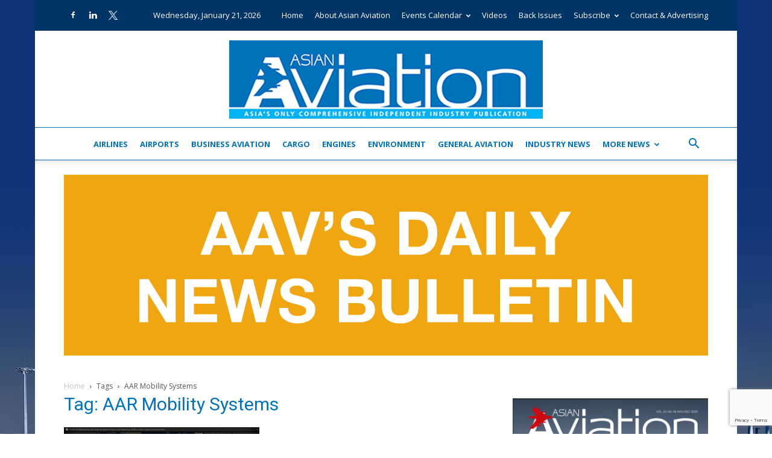

--- FILE ---
content_type: text/html; charset=UTF-8
request_url: https://asianaviation.com/tag/aar-mobility-systems/
body_size: 23970
content:
<!doctype html >
<!--[if IE 8]>    <html class="ie8" lang="en"> <![endif]-->
<!--[if IE 9]>    <html class="ie9" lang="en"> <![endif]-->
<!--[if gt IE 8]><!--> <html lang="en-GB"> <!--<![endif]-->
<head>
    <title>AAR Mobility Systems Archives - Asian Aviation</title>
    <meta charset="UTF-8" />
    <meta name="viewport" content="width=device-width, initial-scale=1.0">
    <link rel="pingback" href="https://asianaviation.com/xmlrpc.php" />
    <meta name='robots' content='index, follow, max-image-preview:large, max-snippet:-1, max-video-preview:-1' />
	<style>img:is([sizes="auto" i], [sizes^="auto," i]) { contain-intrinsic-size: 3000px 1500px }</style>
	<link rel="icon" type="image/png" href="https://asianaviation.com/wp-content/uploads/AAV-Favicon-72dpi-32pix.jpg">
	<!-- This site is optimized with the Yoast SEO plugin v26.7 - https://yoast.com/wordpress/plugins/seo/ -->
	<meta name="description" content="AAR Mobility Systems awarded a $125 million contract for cargo pallets: AAR’s Mobility Systems division has been awarded a sole source firm-fixed-price" />
	<link rel="canonical" href="https://asianaviation.com/tag/aar-mobility-systems/" />
	<meta property="og:locale" content="en_GB" />
	<meta property="og:type" content="article" />
	<meta property="og:title" content="AAR Mobility Systems Archives - Asian Aviation" />
	<meta property="og:description" content="AAR Mobility Systems awarded a $125 million contract for cargo pallets: AAR’s Mobility Systems division has been awarded a sole source firm-fixed-price" />
	<meta property="og:url" content="https://asianaviation.com/tag/aar-mobility-systems/" />
	<meta property="og:site_name" content="Asian Aviation" />
	<meta name="twitter:card" content="summary_large_image" />
	<script type="application/ld+json" class="yoast-schema-graph">{"@context":"https://schema.org","@graph":[{"@type":"CollectionPage","@id":"https://asianaviation.com/tag/aar-mobility-systems/","url":"https://asianaviation.com/tag/aar-mobility-systems/","name":"AAR Mobility Systems Archives - Asian Aviation","isPartOf":{"@id":"https://asianaviation.com/#website"},"primaryImageOfPage":{"@id":"https://asianaviation.com/tag/aar-mobility-systems/#primaryimage"},"image":{"@id":"https://asianaviation.com/tag/aar-mobility-systems/#primaryimage"},"thumbnailUrl":"https://asianaviation.com/wp-content/uploads/28-April-2020-COVID-scaled.jpeg","description":"AAR Mobility Systems awarded a $125 million contract for cargo pallets: AAR’s Mobility Systems division has been awarded a sole source firm-fixed-price","breadcrumb":{"@id":"https://asianaviation.com/tag/aar-mobility-systems/#breadcrumb"},"inLanguage":"en-GB"},{"@type":"ImageObject","inLanguage":"en-GB","@id":"https://asianaviation.com/tag/aar-mobility-systems/#primaryimage","url":"https://asianaviation.com/wp-content/uploads/28-April-2020-COVID-scaled.jpeg","contentUrl":"https://asianaviation.com/wp-content/uploads/28-April-2020-COVID-scaled.jpeg","width":2560,"height":1304,"caption":"28 April 2020 COVID scaled"},{"@type":"BreadcrumbList","@id":"https://asianaviation.com/tag/aar-mobility-systems/#breadcrumb","itemListElement":[{"@type":"ListItem","position":1,"name":"p_sizep_sizep_sizep_sizeHome","item":"https://asianaviation.com/"},{"@type":"ListItem","position":2,"name":"AAR Mobility Systems"}]},{"@type":"WebSite","@id":"https://asianaviation.com/#website","url":"https://asianaviation.com/","name":"Asian Aviation","description":"Asia&#039;s Only Comprehensive Independent Industry Publication","potentialAction":[{"@type":"SearchAction","target":{"@type":"EntryPoint","urlTemplate":"https://asianaviation.com/?s={search_term_string}"},"query-input":{"@type":"PropertyValueSpecification","valueRequired":true,"valueName":"search_term_string"}}],"inLanguage":"en-GB"}]}</script>
	<!-- / Yoast SEO plugin. -->


<link rel='dns-prefetch' href='//www.googletagmanager.com' />
<link rel='dns-prefetch' href='//maxcdn.bootstrapcdn.com' />
<link rel='dns-prefetch' href='//fonts.googleapis.com' />
<link rel="alternate" type="application/rss+xml" title="Asian Aviation &raquo; Feed" href="https://asianaviation.com/feed/" />
<link rel="alternate" type="application/rss+xml" title="Asian Aviation &raquo; Comments Feed" href="https://asianaviation.com/comments/feed/" />
<link rel="alternate" type="text/calendar" title="Asian Aviation &raquo; iCal Feed" href="https://asianaviation.com/events-calendar/?ical=1" />
<link rel="alternate" type="application/rss+xml" title="Asian Aviation &raquo; AAR Mobility Systems Tag Feed" href="https://asianaviation.com/tag/aar-mobility-systems/feed/" />
<script type="text/javascript">
/* <![CDATA[ */
window._wpemojiSettings = {"baseUrl":"https:\/\/s.w.org\/images\/core\/emoji\/16.0.1\/72x72\/","ext":".png","svgUrl":"https:\/\/s.w.org\/images\/core\/emoji\/16.0.1\/svg\/","svgExt":".svg","source":{"concatemoji":"https:\/\/asianaviation.com\/wp-includes\/js\/wp-emoji-release.min.js?ver=6.8.3"}};
/*! This file is auto-generated */
!function(s,n){var o,i,e;function c(e){try{var t={supportTests:e,timestamp:(new Date).valueOf()};sessionStorage.setItem(o,JSON.stringify(t))}catch(e){}}function p(e,t,n){e.clearRect(0,0,e.canvas.width,e.canvas.height),e.fillText(t,0,0);var t=new Uint32Array(e.getImageData(0,0,e.canvas.width,e.canvas.height).data),a=(e.clearRect(0,0,e.canvas.width,e.canvas.height),e.fillText(n,0,0),new Uint32Array(e.getImageData(0,0,e.canvas.width,e.canvas.height).data));return t.every(function(e,t){return e===a[t]})}function u(e,t){e.clearRect(0,0,e.canvas.width,e.canvas.height),e.fillText(t,0,0);for(var n=e.getImageData(16,16,1,1),a=0;a<n.data.length;a++)if(0!==n.data[a])return!1;return!0}function f(e,t,n,a){switch(t){case"flag":return n(e,"\ud83c\udff3\ufe0f\u200d\u26a7\ufe0f","\ud83c\udff3\ufe0f\u200b\u26a7\ufe0f")?!1:!n(e,"\ud83c\udde8\ud83c\uddf6","\ud83c\udde8\u200b\ud83c\uddf6")&&!n(e,"\ud83c\udff4\udb40\udc67\udb40\udc62\udb40\udc65\udb40\udc6e\udb40\udc67\udb40\udc7f","\ud83c\udff4\u200b\udb40\udc67\u200b\udb40\udc62\u200b\udb40\udc65\u200b\udb40\udc6e\u200b\udb40\udc67\u200b\udb40\udc7f");case"emoji":return!a(e,"\ud83e\udedf")}return!1}function g(e,t,n,a){var r="undefined"!=typeof WorkerGlobalScope&&self instanceof WorkerGlobalScope?new OffscreenCanvas(300,150):s.createElement("canvas"),o=r.getContext("2d",{willReadFrequently:!0}),i=(o.textBaseline="top",o.font="600 32px Arial",{});return e.forEach(function(e){i[e]=t(o,e,n,a)}),i}function t(e){var t=s.createElement("script");t.src=e,t.defer=!0,s.head.appendChild(t)}"undefined"!=typeof Promise&&(o="wpEmojiSettingsSupports",i=["flag","emoji"],n.supports={everything:!0,everythingExceptFlag:!0},e=new Promise(function(e){s.addEventListener("DOMContentLoaded",e,{once:!0})}),new Promise(function(t){var n=function(){try{var e=JSON.parse(sessionStorage.getItem(o));if("object"==typeof e&&"number"==typeof e.timestamp&&(new Date).valueOf()<e.timestamp+604800&&"object"==typeof e.supportTests)return e.supportTests}catch(e){}return null}();if(!n){if("undefined"!=typeof Worker&&"undefined"!=typeof OffscreenCanvas&&"undefined"!=typeof URL&&URL.createObjectURL&&"undefined"!=typeof Blob)try{var e="postMessage("+g.toString()+"("+[JSON.stringify(i),f.toString(),p.toString(),u.toString()].join(",")+"));",a=new Blob([e],{type:"text/javascript"}),r=new Worker(URL.createObjectURL(a),{name:"wpTestEmojiSupports"});return void(r.onmessage=function(e){c(n=e.data),r.terminate(),t(n)})}catch(e){}c(n=g(i,f,p,u))}t(n)}).then(function(e){for(var t in e)n.supports[t]=e[t],n.supports.everything=n.supports.everything&&n.supports[t],"flag"!==t&&(n.supports.everythingExceptFlag=n.supports.everythingExceptFlag&&n.supports[t]);n.supports.everythingExceptFlag=n.supports.everythingExceptFlag&&!n.supports.flag,n.DOMReady=!1,n.readyCallback=function(){n.DOMReady=!0}}).then(function(){return e}).then(function(){var e;n.supports.everything||(n.readyCallback(),(e=n.source||{}).concatemoji?t(e.concatemoji):e.wpemoji&&e.twemoji&&(t(e.twemoji),t(e.wpemoji)))}))}((window,document),window._wpemojiSettings);
/* ]]> */
</script>
<link rel='stylesheet' id='formidable-css' href='https://asianaviation.com/wp-content/plugins/formidable/css/formidableforms.css?ver=1132202' type='text/css' media='all' />
<link rel='stylesheet' id='sbi_styles-css' href='https://asianaviation.com/wp-content/plugins/instagram-feed/css/sbi-styles.min.css?ver=6.10.0' type='text/css' media='all' />
<style id='wp-emoji-styles-inline-css' type='text/css'>

	img.wp-smiley, img.emoji {
		display: inline !important;
		border: none !important;
		box-shadow: none !important;
		height: 1em !important;
		width: 1em !important;
		margin: 0 0.07em !important;
		vertical-align: -0.1em !important;
		background: none !important;
		padding: 0 !important;
	}
</style>
<link rel='stylesheet' id='wp-components-css' href='https://asianaviation.com/wp-includes/css/dist/components/style.min.css?ver=6.8.3' type='text/css' media='all' />
<link rel='stylesheet' id='wp-preferences-css' href='https://asianaviation.com/wp-includes/css/dist/preferences/style.min.css?ver=6.8.3' type='text/css' media='all' />
<link rel='stylesheet' id='wp-block-editor-css' href='https://asianaviation.com/wp-includes/css/dist/block-editor/style.min.css?ver=6.8.3' type='text/css' media='all' />
<link rel='stylesheet' id='popup-maker-block-library-style-css' href='https://asianaviation.com/wp-content/plugins/popup-maker/dist/packages/block-library-style.css?ver=dbea705cfafe089d65f1' type='text/css' media='all' />
<link rel='stylesheet' id='better-recent-comments-css' href='https://asianaviation.com/wp-content/plugins/better-recent-comments/assets/css/better-recent-comments.min.css?ver=6.8.3' type='text/css' media='all' />
<link rel='stylesheet' id='tiptipstyle-css' href='https://asianaviation.com/wp-content/plugins/community-events/tiptip/tipTip.css?ver=6.8.3' type='text/css' media='all' />
<link rel='stylesheet' id='datePickerstyle-css' href='https://asianaviation.com/wp-content/plugins/community-events/css/ui-lightness/jquery-ui-1.8.4.custom.css?ver=6.8.3' type='text/css' media='all' />
<link rel='stylesheet' id='contact-form-7-css' href='https://asianaviation.com/wp-content/plugins/contact-form-7/includes/css/styles.css?ver=6.1.3' type='text/css' media='all' />
<link rel='stylesheet' id='ctf_styles-css' href='https://asianaviation.com/wp-content/plugins/custom-twitter-feeds-pro/css/ctf-styles.min.css?ver=2.5.2' type='text/css' media='all' />
<link rel='stylesheet' id='xs-front-style-css' href='https://asianaviation.com/wp-content/plugins/wp-social/assets/css/frontend.css?ver=3.1.6' type='text/css' media='all' />
<link rel='stylesheet' id='xs_login_font_login_css-css' href='https://asianaviation.com/wp-content/plugins/wp-social/assets/css/font-icon.css?ver=3.1.6' type='text/css' media='all' />
<link rel='stylesheet' id='cff-css' href='https://asianaviation.com/wp-content/plugins/custom-facebook-feed/assets/css/cff-style.min.css?ver=4.3.4' type='text/css' media='all' />
<link rel='stylesheet' id='sb-font-awesome-css' href='https://maxcdn.bootstrapcdn.com/font-awesome/4.7.0/css/font-awesome.min.css' type='text/css' media='all' />
<link rel='stylesheet' id='td-plugin-multi-purpose-css' href='https://asianaviation.com/wp-content/plugins/td-composer/td-multi-purpose/style.css?ver=7cd248d7ca13c255207c3f8b916c3f00' type='text/css' media='all' />
<link rel='stylesheet' id='google-fonts-style-css' href='https://fonts.googleapis.com/css?family=Open+Sans%3A400%2C600%2C700%7CRoboto%3A400%2C600%2C700&#038;display=swap&#038;ver=12.7.3' type='text/css' media='all' />
<link rel='stylesheet' id='td-theme-css' href='https://asianaviation.com/wp-content/themes/Newspaper/style.css?ver=12.7.3' type='text/css' media='all' />
<style id='td-theme-inline-css' type='text/css'>@media (max-width:767px){.td-header-desktop-wrap{display:none}}@media (min-width:767px){.td-header-mobile-wrap{display:none}}</style>
<link rel='stylesheet' id='td-theme-child-css' href='https://asianaviation.com/wp-content/themes/Newspaper-child/style.css?ver=12.7.3c' type='text/css' media='all' />
<link rel='stylesheet' id='slick-css-css' href='https://asianaviation.com/wp-content/themes/Newspaper-child/assets/slick.css?ver=1.8' type='text/css' media='all' />
<link rel='stylesheet' id='um_modal-css' href='https://asianaviation.com/wp-content/plugins/ultimate-member/assets/css/um-modal.min.css?ver=2.11.1' type='text/css' media='all' />
<link rel='stylesheet' id='um_ui-css' href='https://asianaviation.com/wp-content/plugins/ultimate-member/assets/libs/jquery-ui/jquery-ui.min.css?ver=1.13.2' type='text/css' media='all' />
<link rel='stylesheet' id='um_tipsy-css' href='https://asianaviation.com/wp-content/plugins/ultimate-member/assets/libs/tipsy/tipsy.min.css?ver=1.0.0a' type='text/css' media='all' />
<link rel='stylesheet' id='um_raty-css' href='https://asianaviation.com/wp-content/plugins/ultimate-member/assets/libs/raty/um-raty.min.css?ver=2.6.0' type='text/css' media='all' />
<link rel='stylesheet' id='select2-css' href='https://asianaviation.com/wp-content/plugins/ultimate-member/assets/libs/select2/select2.min.css?ver=4.0.13' type='text/css' media='all' />
<link rel='stylesheet' id='um_fileupload-css' href='https://asianaviation.com/wp-content/plugins/ultimate-member/assets/css/um-fileupload.min.css?ver=2.11.1' type='text/css' media='all' />
<link rel='stylesheet' id='um_confirm-css' href='https://asianaviation.com/wp-content/plugins/ultimate-member/assets/libs/um-confirm/um-confirm.min.css?ver=1.0' type='text/css' media='all' />
<link rel='stylesheet' id='um_datetime-css' href='https://asianaviation.com/wp-content/plugins/ultimate-member/assets/libs/pickadate/default.min.css?ver=3.6.2' type='text/css' media='all' />
<link rel='stylesheet' id='um_datetime_date-css' href='https://asianaviation.com/wp-content/plugins/ultimate-member/assets/libs/pickadate/default.date.min.css?ver=3.6.2' type='text/css' media='all' />
<link rel='stylesheet' id='um_datetime_time-css' href='https://asianaviation.com/wp-content/plugins/ultimate-member/assets/libs/pickadate/default.time.min.css?ver=3.6.2' type='text/css' media='all' />
<link rel='stylesheet' id='um_fonticons_ii-css' href='https://asianaviation.com/wp-content/plugins/ultimate-member/assets/libs/legacy/fonticons/fonticons-ii.min.css?ver=2.11.1' type='text/css' media='all' />
<link rel='stylesheet' id='um_fonticons_fa-css' href='https://asianaviation.com/wp-content/plugins/ultimate-member/assets/libs/legacy/fonticons/fonticons-fa.min.css?ver=2.11.1' type='text/css' media='all' />
<link rel='stylesheet' id='um_fontawesome-css' href='https://asianaviation.com/wp-content/plugins/ultimate-member/assets/css/um-fontawesome.min.css?ver=6.5.2' type='text/css' media='all' />
<link rel='stylesheet' id='um_common-css' href='https://asianaviation.com/wp-content/plugins/ultimate-member/assets/css/common.min.css?ver=2.11.1' type='text/css' media='all' />
<link rel='stylesheet' id='um_responsive-css' href='https://asianaviation.com/wp-content/plugins/ultimate-member/assets/css/um-responsive.min.css?ver=2.11.1' type='text/css' media='all' />
<link rel='stylesheet' id='um_styles-css' href='https://asianaviation.com/wp-content/plugins/ultimate-member/assets/css/um-styles.min.css?ver=2.11.1' type='text/css' media='all' />
<link rel='stylesheet' id='um_crop-css' href='https://asianaviation.com/wp-content/plugins/ultimate-member/assets/libs/cropper/cropper.min.css?ver=1.6.1' type='text/css' media='all' />
<link rel='stylesheet' id='um_profile-css' href='https://asianaviation.com/wp-content/plugins/ultimate-member/assets/css/um-profile.min.css?ver=2.11.1' type='text/css' media='all' />
<link rel='stylesheet' id='um_account-css' href='https://asianaviation.com/wp-content/plugins/ultimate-member/assets/css/um-account.min.css?ver=2.11.1' type='text/css' media='all' />
<link rel='stylesheet' id='um_misc-css' href='https://asianaviation.com/wp-content/plugins/ultimate-member/assets/css/um-misc.min.css?ver=2.11.1' type='text/css' media='all' />
<link rel='stylesheet' id='um_default_css-css' href='https://asianaviation.com/wp-content/plugins/ultimate-member/assets/css/um-old-default.min.css?ver=2.11.1' type='text/css' media='all' />
<link rel='stylesheet' id='js_composer_front-css' href='https://asianaviation.com/wp-content/plugins/js_composer/assets/css/js_composer.min.css?ver=8.6.1' type='text/css' media='all' />
<link rel='stylesheet' id='td-legacy-framework-front-style-css' href='https://asianaviation.com/wp-content/plugins/td-composer/legacy/Newspaper/assets/css/td_legacy_main.css?ver=7cd248d7ca13c255207c3f8b916c3f00' type='text/css' media='all' />
<link rel='stylesheet' id='td-standard-pack-framework-front-style-css' href='https://asianaviation.com/wp-content/plugins/td-standard-pack/Newspaper/assets/css/td_standard_pack_main.css?ver=c12e6da63ed2f212e87e44e5e9b9a302' type='text/css' media='all' />
<link rel='stylesheet' id='tdb_style_cloud_templates_front-css' href='https://asianaviation.com/wp-content/plugins/td-cloud-library/assets/css/tdb_main.css?ver=6127d3b6131f900b2e62bb855b13dc3b' type='text/css' media='all' />
<script type="text/javascript" src="https://asianaviation.com/wp-includes/js/jquery/jquery.min.js?ver=3.7.1" id="jquery-core-js"></script>
<script type="text/javascript" src="https://asianaviation.com/wp-includes/js/jquery/jquery-migrate.min.js?ver=3.4.1" id="jquery-migrate-js"></script>
<script type="text/javascript" src="https://asianaviation.com/wp-content/plugins/community-events/tiptip/jquery.tipTip.minified.js?ver=1.0rc3" id="tiptip-js"></script>
<script type="text/javascript" id="ctf_scripts-js-extra">
/* <![CDATA[ */
var ctfOptions = {"ajax_url":"https:\/\/asianaviation.com\/wp-admin\/admin-ajax.php","nonce":"d10d19ce45","font_method":"svg","placeholder":"https:\/\/asianaviation.com\/wp-content\/plugins\/custom-twitter-feeds-pro\/img\/placeholder.png","resized_url":"https:\/\/asianaviation.com\/wp-content\/uploads\/sb-twitter-feed-images\/"};
/* ]]> */
</script>
<script type="text/javascript" src="https://asianaviation.com/wp-content/plugins/custom-twitter-feeds-pro/js/ctf-scripts.min.js?ver=2.5.2" id="ctf_scripts-js"></script>
<script type="text/javascript" id="xs_front_main_js-js-extra">
/* <![CDATA[ */
var rest_config = {"rest_url":"https:\/\/asianaviation.com\/wp-json\/","nonce":"2ab266db4a","insta_enabled":""};
/* ]]> */
</script>
<script type="text/javascript" src="https://asianaviation.com/wp-content/plugins/wp-social/assets/js/front-main.js?ver=3.1.6" id="xs_front_main_js-js"></script>
<script type="text/javascript" id="xs_social_custom-js-extra">
/* <![CDATA[ */
var rest_api_conf = {"siteurl":"https:\/\/asianaviation.com","nonce":"2ab266db4a","root":"https:\/\/asianaviation.com\/wp-json\/"};
var wsluFrontObj = {"resturl":"https:\/\/asianaviation.com\/wp-json\/","rest_nonce":"2ab266db4a"};
/* ]]> */
</script>
<script type="text/javascript" src="https://asianaviation.com/wp-content/plugins/wp-social/assets/js/social-front.js?ver=3.1.6" id="xs_social_custom-js"></script>
<script type="text/javascript" src="https://asianaviation.com/wp-content/themes/Newspaper-child/assets/slick.min.js?ver=1.8.1" id="slick-js-js"></script>
<script type="text/javascript" src="https://asianaviation.com/wp-content/themes/Newspaper-child/assets/custom.js?ver=1.0.0" id="custom-js-js"></script>

<!-- Google tag (gtag.js) snippet added by Site Kit -->
<!-- Google Analytics snippet added by Site Kit -->
<script type="text/javascript" src="https://www.googletagmanager.com/gtag/js?id=GT-TXB4JFG" id="google_gtagjs-js" async></script>
<script type="text/javascript" id="google_gtagjs-js-after">
/* <![CDATA[ */
window.dataLayer = window.dataLayer || [];function gtag(){dataLayer.push(arguments);}
gtag("set","linker",{"domains":["asianaviation.com"]});
gtag("js", new Date());
gtag("set", "developer_id.dZTNiMT", true);
gtag("config", "GT-TXB4JFG");
 window._googlesitekit = window._googlesitekit || {}; window._googlesitekit.throttledEvents = []; window._googlesitekit.gtagEvent = (name, data) => { var key = JSON.stringify( { name, data } ); if ( !! window._googlesitekit.throttledEvents[ key ] ) { return; } window._googlesitekit.throttledEvents[ key ] = true; setTimeout( () => { delete window._googlesitekit.throttledEvents[ key ]; }, 5 ); gtag( "event", name, { ...data, event_source: "site-kit" } ); }; 
/* ]]> */
</script>
<script type="text/javascript" src="https://asianaviation.com/wp-content/plugins/ultimate-member/assets/js/um-gdpr.min.js?ver=2.11.1" id="um-gdpr-js"></script>
<script></script><link rel="https://api.w.org/" href="https://asianaviation.com/wp-json/" /><link rel="alternate" title="JSON" type="application/json" href="https://asianaviation.com/wp-json/wp/v2/tags/1029" /><link rel="EditURI" type="application/rsd+xml" title="RSD" href="https://asianaviation.com/xmlrpc.php?rsd" />
<meta name="generator" content="WordPress 6.8.3" />

<!-- This site is using AdRotate Professional v5.26.2 to display their advertisements - https://ajdg.solutions/ -->
<!-- AdRotate CSS -->
<style type="text/css" media="screen">
	.g { margin:0px; padding:0px; overflow:hidden; line-height:1; zoom:1; }
	.g img { height:auto; }
	.g-col { position:relative; float:left; }
	.g-col:first-child { margin-left: 0; }
	.g-col:last-child { margin-right: 0; }
	.g-wall { display:block; position:fixed; left:0; top:0; width:100%; height:100%; z-index:-1; }
	.woocommerce-page .g, .bbpress-wrapper .g { margin: 20px auto; clear:both; }
	.g-1 { min-width:0px; max-width:250px; }
	.b-1 { margin:5px 0px 0px 0px; }
	.g-2 { min-width:0px; max-width:500px; }
	.b-2 { margin:20px 0px 20px 0px; }
	.g-2 {  }
	.b-2 { margin:20px 0px 20px 0px; }
	.g-3 { min-width:0px; max-width:625px; }
	.b-3 { margin:10px 0px 0px 0px; }
	.g-4 {  margin: 0 auto; }
	@media only screen and (max-width: 480px) {
		.g-col, .g-dyn, .g-single { width:100%; margin-left:0; margin-right:0; }
		.woocommerce-page .g, .bbpress-wrapper .g { margin: 10px auto; }
	}
</style>
<!-- /AdRotate CSS -->

<style id='CommunityEventsStyle' type='text/css'>
.community-events-7day { background-color: #69898d; margin-top: 10px; color: #000; font-family: "Arial"; width: 570px;} .community-events-7day table { margin: 0px !important; border: 1px solid #000 !important} .community-events-7day tr td { padding: 4px !important; border: none !important; } .community-events-7day img { padding: 0px; margin: 0px; border: 0px } .community-events-7day a { text-decoration: none; color: #FFF; outline: none; } .community-events-7day a:hover { text-decoration: none; color: #FFF; } .community-events-even { border-left: none !important; background-color: #a0c1c6 !important; } .community-events-odd { border-left: none !important; background-color: #000000 !important; } .ce-7day-toptable { border: 1px solid #CCC !important; padding: 0px !important; } .ce-7day-innertable { background-color: #fff; } .ce-7day-innertable td { background-color: #c6d9db; } .ce-daybox { background-color: #c6d9db; text-align: center; vertical-align: center; margin: 2px; padding: 10px } .selected { background-color: #22555c !important; } .ce-events { height: 200px; background-color: #fff; border: 1px solid #ddd; margin-left: 2px; margin-bottom: 2px} .ce-date { font-size: 20px; font-weight: bold; padding-top: 5px} .ce-event-name {font-weight: bold; } .ce-search {text-align: center; color: #fff; line-height: 12px; } #ce_event_search {font-family: "Arial" !important;} .highlight_word {background-color: #FFFF00} .ce-outlook-event-name {font-weight: bold; padding-left: 10px;} .ce-full-schedule-link {padding-left: 8px; text-align: left;} .ce-add-event-link {margin-right: 8px; text-align: right;} .ce-full-events-table table { border: none !important; margin: 0px !important;} .ce-full-events-table { width: 100%; border: 1px solid #000 !important; border-collapse:collapse;font-family: "Arial";margin: 0 !important;} .ce-full-events-table img { padding: 0px; margin: 0px; border: 0px } .ce-full-dayrow {background-color:#22555c; padding: 4px; font-size: 16px; border: none !important; font-weight: bold; color: #fff} .ce-full-dayevent {background-color:#a0c1c6; padding: 4px; font-size: 12px; border: none !important; font-weight: bold;} .ce-full-dayvenue {background-color:#a0c1c6; padding: 4px; font-size: 12px; border: none !important; font-weight: bold;} .ce-full-event-name {background-color: #C6D9DB; padding: 4px; font-size: 12px; border: none !important; font-weight: bold } .ce-full-event-venue {background-color: #C6D9DB; padding: 4px; font-size: 12px; border: none !important; } .ce-outlook-day { font-weight: bold; } .ce-ticket-link { float: right; padding-right: 3px; } .ce-venue-name { color: #444; } .datepick-popup { font-size: 100% } .seemore {padding-left: 5px; } .ce-addevent { padding-top: 15px; width: 95%} #ce-addeventtitle { font-weight: bold; font-size: 14px; padding-bottom: 10px } .ce-addeventtable { padding-bottom: 10px; } .submit { margin-top: 10px } #ceaddevent img { padding: 0px; border: 0px; margin: 0px; } .pageselector { margin-top: 20px; text-align: center; font-family: "Arial"} .selectedpage { margin: 0px 4px 0px 4px; border: 1px solid #000; padding: 7px; background-color: #22555c; font-family: "Arial"; color: #FFF} .selectedpage a { text-decoration: none; color: #FFF } .unselectedpage { margin: 0px 4px 0px 4px; border: 1px solid #000; padding: 7px; background-color: #a0c1c6; font-family: "Arial"; color: #000} .unselectedpage a { text-decoration: none; } .previousnextactive { margin: 0px 4px 0px 4px; border: 1px solid #000; padding: 7px; background-color: #a0c1c6; font-family: "Arial";} .previousnextactive a { text-decoration: none; } .previousnextinactive { margin: 0px 4px 0px 4px; border: 1px solid #000; padding: 7px; background-color: #a0c1c6; color: #dddddd; font-family: "Arial"} .previousnextinactive a { text-decoration: none; } .required { color: #FF0000; } .community-events-full-search { border: 1px #000 solid; padding-left: 12px; padding-top: 14px; margin-bottom: 5px; font-family: "Arial"; background-color: #22555c; color: #fff} .community-events-full-search-label { font-weight: bold; margin-right: 10px; } .community-events-full-search-advanced { font-size: 10px; font-weight: normal; cursor:pointer; cursor:hand; } .community-events-full-advanced-settings { display: none; } .community-events-full-std-search { padding-bottom: 8px; } .advanced-search { margin: 0px !important; padding: 0px !important; border: 0px !important; } .advanced-search td { border: 0px !important; } .advanced-search select { margin: 0px; } .advanced-search input { margin: 0px; } .advanced-search img { padding: 0px; border: 0px; margin: 0px; } .ce-full-search-results-header { width: 100%; text-align: center; font-family: "Arial"; font-weight: bold } .ce-full-search-top-links { font-family: "Arial";} .ce-full-search-top-links a { text-decoration: none; }</style>
<link rel="alternate" type="application/rss+xml" title="Community Events Calendar RSS Feed" href="https://asianaviation.com/feed/communityeventsfeed" /><meta name="generator" content="Site Kit by Google 1.170.0" /><meta name="tec-api-version" content="v1"><meta name="tec-api-origin" content="https://asianaviation.com"><link rel="alternate" href="https://asianaviation.com/wp-json/tribe/events/v1/events/?tags=aar-mobility-systems" />    <script>
        window.tdb_global_vars = {"wpRestUrl":"https:\/\/asianaviation.com\/wp-json\/","permalinkStructure":"\/%postname%\/"};
        window.tdb_p_autoload_vars = {"isAjax":false,"isAdminBarShowing":false};
    </script>
    
    <style id="tdb-global-colors">:root{--accent-color:#fff}</style>

    
	      <meta name="onesignal" content="wordpress-plugin"/>
            <script>

      window.OneSignalDeferred = window.OneSignalDeferred || [];

      OneSignalDeferred.push(function(OneSignal) {
        var oneSignal_options = {};
        window._oneSignalInitOptions = oneSignal_options;

        oneSignal_options['serviceWorkerParam'] = { scope: '/' };
oneSignal_options['serviceWorkerPath'] = 'OneSignalSDKWorker.js.php';

        OneSignal.Notifications.setDefaultUrl("https://asianaviation.com");

        oneSignal_options['wordpress'] = true;
oneSignal_options['appId'] = '62572597-b517-4ba6-9571-216a3d6fadb5';
oneSignal_options['allowLocalhostAsSecureOrigin'] = true;
oneSignal_options['welcomeNotification'] = { };
oneSignal_options['welcomeNotification']['title'] = "";
oneSignal_options['welcomeNotification']['message'] = "";
oneSignal_options['path'] = "https://asianaviation.com/wp-content/plugins/onesignal-free-web-push-notifications/sdk_files/";
oneSignal_options['safari_web_id'] = "web.onesignal.auto.33cdb166-8fda-4ab6-bcd3-b18b9bc1d285";
oneSignal_options['persistNotification'] = true;
oneSignal_options['promptOptions'] = { };
oneSignal_options['notifyButton'] = { };
oneSignal_options['notifyButton']['enable'] = true;
oneSignal_options['notifyButton']['position'] = 'bottom-right';
oneSignal_options['notifyButton']['theme'] = 'default';
oneSignal_options['notifyButton']['size'] = 'medium';
oneSignal_options['notifyButton']['showCredit'] = true;
oneSignal_options['notifyButton']['text'] = {};
              OneSignal.init(window._oneSignalInitOptions);
              OneSignal.Slidedown.promptPush()      });

      function documentInitOneSignal() {
        var oneSignal_elements = document.getElementsByClassName("OneSignal-prompt");

        var oneSignalLinkClickHandler = function(event) { OneSignal.Notifications.requestPermission(); event.preventDefault(); };        for(var i = 0; i < oneSignal_elements.length; i++)
          oneSignal_elements[i].addEventListener('click', oneSignalLinkClickHandler, false);
      }

      if (document.readyState === 'complete') {
           documentInitOneSignal();
      }
      else {
           window.addEventListener("load", function(event){
               documentInitOneSignal();
          });
      }
    </script>
<meta name="generator" content="Powered by WPBakery Page Builder - drag and drop page builder for WordPress."/>

<!-- JS generated by theme -->

<script type="text/javascript" id="td-generated-header-js">
    
    

	    var tdBlocksArray = []; //here we store all the items for the current page

	    // td_block class - each ajax block uses a object of this class for requests
	    function tdBlock() {
		    this.id = '';
		    this.block_type = 1; //block type id (1-234 etc)
		    this.atts = '';
		    this.td_column_number = '';
		    this.td_current_page = 1; //
		    this.post_count = 0; //from wp
		    this.found_posts = 0; //from wp
		    this.max_num_pages = 0; //from wp
		    this.td_filter_value = ''; //current live filter value
		    this.is_ajax_running = false;
		    this.td_user_action = ''; // load more or infinite loader (used by the animation)
		    this.header_color = '';
		    this.ajax_pagination_infinite_stop = ''; //show load more at page x
	    }

        // td_js_generator - mini detector
        ( function () {
            var htmlTag = document.getElementsByTagName("html")[0];

	        if ( navigator.userAgent.indexOf("MSIE 10.0") > -1 ) {
                htmlTag.className += ' ie10';
            }

            if ( !!navigator.userAgent.match(/Trident.*rv\:11\./) ) {
                htmlTag.className += ' ie11';
            }

	        if ( navigator.userAgent.indexOf("Edge") > -1 ) {
                htmlTag.className += ' ieEdge';
            }

            if ( /(iPad|iPhone|iPod)/g.test(navigator.userAgent) ) {
                htmlTag.className += ' td-md-is-ios';
            }

            var user_agent = navigator.userAgent.toLowerCase();
            if ( user_agent.indexOf("android") > -1 ) {
                htmlTag.className += ' td-md-is-android';
            }

            if ( -1 !== navigator.userAgent.indexOf('Mac OS X')  ) {
                htmlTag.className += ' td-md-is-os-x';
            }

            if ( /chrom(e|ium)/.test(navigator.userAgent.toLowerCase()) ) {
               htmlTag.className += ' td-md-is-chrome';
            }

            if ( -1 !== navigator.userAgent.indexOf('Firefox') ) {
                htmlTag.className += ' td-md-is-firefox';
            }

            if ( -1 !== navigator.userAgent.indexOf('Safari') && -1 === navigator.userAgent.indexOf('Chrome') ) {
                htmlTag.className += ' td-md-is-safari';
            }

            if( -1 !== navigator.userAgent.indexOf('IEMobile') ){
                htmlTag.className += ' td-md-is-iemobile';
            }

        })();

        var tdLocalCache = {};

        ( function () {
            "use strict";

            tdLocalCache = {
                data: {},
                remove: function (resource_id) {
                    delete tdLocalCache.data[resource_id];
                },
                exist: function (resource_id) {
                    return tdLocalCache.data.hasOwnProperty(resource_id) && tdLocalCache.data[resource_id] !== null;
                },
                get: function (resource_id) {
                    return tdLocalCache.data[resource_id];
                },
                set: function (resource_id, cachedData) {
                    tdLocalCache.remove(resource_id);
                    tdLocalCache.data[resource_id] = cachedData;
                }
            };
        })();

    
    
var td_viewport_interval_list=[{"limitBottom":767,"sidebarWidth":228},{"limitBottom":1018,"sidebarWidth":300},{"limitBottom":1140,"sidebarWidth":324}];
var td_animation_stack_effect="type0";
var tds_animation_stack=true;
var td_animation_stack_specific_selectors=".entry-thumb, img, .td-lazy-img";
var td_animation_stack_general_selectors=".td-animation-stack img, .td-animation-stack .entry-thumb, .post img, .td-animation-stack .td-lazy-img";
var tdc_is_installed="yes";
var tdc_domain_active=false;
var td_ajax_url="https:\/\/asianaviation.com\/wp-admin\/admin-ajax.php?td_theme_name=Newspaper&v=12.7.3";
var td_get_template_directory_uri="https:\/\/asianaviation.com\/wp-content\/plugins\/td-composer\/legacy\/common";
var tds_snap_menu="snap";
var tds_logo_on_sticky="";
var tds_header_style="10";
var td_please_wait="Please wait...";
var td_email_user_pass_incorrect="User or password incorrect!";
var td_email_user_incorrect="Email or username incorrect!";
var td_email_incorrect="Email incorrect!";
var td_user_incorrect="Username incorrect!";
var td_email_user_empty="Email or username empty!";
var td_pass_empty="Pass empty!";
var td_pass_pattern_incorrect="Invalid Pass Pattern!";
var td_retype_pass_incorrect="Retyped Pass incorrect!";
var tds_more_articles_on_post_enable="show";
var tds_more_articles_on_post_time_to_wait="";
var tds_more_articles_on_post_pages_distance_from_top=0;
var tds_captcha="";
var tds_theme_color_site_wide="#4db2ec";
var tds_smart_sidebar="enabled";
var tdThemeName="Newspaper";
var tdThemeNameWl="Newspaper";
var td_magnific_popup_translation_tPrev="Previous (Left arrow key)";
var td_magnific_popup_translation_tNext="Next (Right arrow key)";
var td_magnific_popup_translation_tCounter="%curr% of %total%";
var td_magnific_popup_translation_ajax_tError="The content from %url% could not be loaded.";
var td_magnific_popup_translation_image_tError="The image #%curr% could not be loaded.";
var tdBlockNonce="a7ff7815f7";
var tdMobileMenu="enabled";
var tdMobileSearch="enabled";
var tdDateNamesI18n={"month_names":["January","February","March","April","May","June","July","August","September","October","November","December"],"month_names_short":["Jan","Feb","Mar","Apr","May","Jun","Jul","Aug","Sep","Oct","Nov","Dec"],"day_names":["Sunday","Monday","Tuesday","Wednesday","Thursday","Friday","Saturday"],"day_names_short":["Sun","Mon","Tue","Wed","Thu","Fri","Sat"]};
var tdb_modal_confirm="Save";
var tdb_modal_cancel="Cancel";
var tdb_modal_confirm_alt="Yes";
var tdb_modal_cancel_alt="No";
var td_deploy_mode="deploy";
var td_ad_background_click_link="https:\/\/asianaviation.com\/asian-aviation-advertising\/";
var td_ad_background_click_target="";
</script>


<!-- Header style compiled by theme -->

<style>.td-page-content .widgettitle{color:#fff}.td-menu-background,.td-search-background{background-image:url('https://asianaviation.com/wp-content/uploads/AAV_2022Skin_1920x1080-300x169.jpg')}ul.sf-menu>.menu-item>a{font-size:13px;line-height:55px}.td-page-content p,.td-page-content li,.td-page-content .td_block_text_with_title,.wpb_text_column p{font-size:15px}.td-page-content h3,.wpb_text_column h3{font-size:20px}body,p{font-size:15px}.white-popup-block:before{background-image:url('https://asianaviation.com/wp-content/uploads/AAV_2022Skin_1920x1080-300x169.jpg')}:root{--td_header_color:#0071bc;--td_page_title_color:#0071bc;--td_page_h_color:#0071bc;--td_mobile_background_position:center center;--td_login_background_position:center center}.td-header-wrap .td-header-top-menu-full,.td-header-wrap .top-header-menu .sub-menu,.tdm-header-style-1.td-header-wrap .td-header-top-menu-full,.tdm-header-style-1.td-header-wrap .top-header-menu .sub-menu,.tdm-header-style-2.td-header-wrap .td-header-top-menu-full,.tdm-header-style-2.td-header-wrap .top-header-menu .sub-menu,.tdm-header-style-3.td-header-wrap .td-header-top-menu-full,.tdm-header-style-3.td-header-wrap .top-header-menu .sub-menu{background-color:#003366}.td-header-style-8 .td-header-top-menu-full{background-color:transparent}.td-header-style-8 .td-header-top-menu-full .td-header-top-menu{background-color:#003366;padding-left:15px;padding-right:15px}.td-header-wrap .td-header-top-menu-full .td-header-top-menu,.td-header-wrap .td-header-top-menu-full{border-bottom:none}.td-header-top-menu,.td-header-top-menu a,.td-header-wrap .td-header-top-menu-full .td-header-top-menu,.td-header-wrap .td-header-top-menu-full a,.td-header-style-8 .td-header-top-menu,.td-header-style-8 .td-header-top-menu a,.td-header-top-menu .td-drop-down-search .entry-title a{color:#ffffff}.td-header-wrap .td-header-sp-top-widget .td-icon-font,.td-header-style-7 .td-header-top-menu .td-social-icon-wrap .td-icon-font{color:#ffffff}.td-header-wrap .td-header-sp-top-widget i.td-icon-font:hover{color:#ffffff}.td-header-wrap .td-header-menu-wrap-full,.td-header-menu-wrap.td-affix,.td-header-style-3 .td-header-main-menu,.td-header-style-3 .td-affix .td-header-main-menu,.td-header-style-4 .td-header-main-menu,.td-header-style-4 .td-affix .td-header-main-menu,.td-header-style-8 .td-header-menu-wrap.td-affix,.td-header-style-8 .td-header-top-menu-full{background-color:#ffffff}.td-boxed-layout .td-header-style-3 .td-header-menu-wrap,.td-boxed-layout .td-header-style-4 .td-header-menu-wrap,.td-header-style-3 .td_stretch_content .td-header-menu-wrap,.td-header-style-4 .td_stretch_content .td-header-menu-wrap{background-color:#ffffff!important}@media (min-width:1019px){.td-header-style-1 .td-header-sp-recs,.td-header-style-1 .td-header-sp-logo{margin-bottom:28px}}@media (min-width:768px) and (max-width:1018px){.td-header-style-1 .td-header-sp-recs,.td-header-style-1 .td-header-sp-logo{margin-bottom:14px}}.td-header-style-7 .td-header-top-menu{border-bottom:none}.sf-menu>.current-menu-item>a:after,.sf-menu>.current-menu-ancestor>a:after,.sf-menu>.current-category-ancestor>a:after,.sf-menu>li:hover>a:after,.sf-menu>.sfHover>a:after,.td_block_mega_menu .td-next-prev-wrap a:hover,.td-mega-span .td-post-category:hover,.td-header-wrap .black-menu .sf-menu>li>a:hover,.td-header-wrap .black-menu .sf-menu>.current-menu-ancestor>a,.td-header-wrap .black-menu .sf-menu>.sfHover>a,.td-header-wrap .black-menu .sf-menu>.current-menu-item>a,.td-header-wrap .black-menu .sf-menu>.current-menu-ancestor>a,.td-header-wrap .black-menu .sf-menu>.current-category-ancestor>a,.tdm-menu-active-style5 .tdm-header .td-header-menu-wrap .sf-menu>.current-menu-item>a,.tdm-menu-active-style5 .tdm-header .td-header-menu-wrap .sf-menu>.current-menu-ancestor>a,.tdm-menu-active-style5 .tdm-header .td-header-menu-wrap .sf-menu>.current-category-ancestor>a,.tdm-menu-active-style5 .tdm-header .td-header-menu-wrap .sf-menu>li>a:hover,.tdm-menu-active-style5 .tdm-header .td-header-menu-wrap .sf-menu>.sfHover>a{background-color:#0071bc}.td_block_mega_menu .td-next-prev-wrap a:hover,.tdm-menu-active-style4 .tdm-header .sf-menu>.current-menu-item>a,.tdm-menu-active-style4 .tdm-header .sf-menu>.current-menu-ancestor>a,.tdm-menu-active-style4 .tdm-header .sf-menu>.current-category-ancestor>a,.tdm-menu-active-style4 .tdm-header .sf-menu>li>a:hover,.tdm-menu-active-style4 .tdm-header .sf-menu>.sfHover>a{border-color:#0071bc}.header-search-wrap .td-drop-down-search:before{border-color:transparent transparent #0071bc transparent}.td_mega_menu_sub_cats .cur-sub-cat,.td_mod_mega_menu:hover .entry-title a,.td-theme-wrap .sf-menu ul .td-menu-item>a:hover,.td-theme-wrap .sf-menu ul .sfHover>a,.td-theme-wrap .sf-menu ul .current-menu-ancestor>a,.td-theme-wrap .sf-menu ul .current-category-ancestor>a,.td-theme-wrap .sf-menu ul .current-menu-item>a,.tdm-menu-active-style3 .tdm-header.td-header-wrap .sf-menu>.current-menu-item>a,.tdm-menu-active-style3 .tdm-header.td-header-wrap .sf-menu>.current-menu-ancestor>a,.tdm-menu-active-style3 .tdm-header.td-header-wrap .sf-menu>.current-category-ancestor>a,.tdm-menu-active-style3 .tdm-header.td-header-wrap .sf-menu>li>a:hover,.tdm-menu-active-style3 .tdm-header.td-header-wrap .sf-menu>.sfHover>a{color:#0071bc}.td-header-wrap .td-header-menu-wrap .sf-menu>li>a,.td-header-wrap .td-header-menu-social .td-social-icon-wrap a,.td-header-style-4 .td-header-menu-social .td-social-icon-wrap i,.td-header-style-5 .td-header-menu-social .td-social-icon-wrap i,.td-header-style-6 .td-header-menu-social .td-social-icon-wrap i,.td-header-style-12 .td-header-menu-social .td-social-icon-wrap i,.td-header-wrap .header-search-wrap #td-header-search-button .td-icon-search{color:#0071bc}.td-header-wrap .td-header-menu-social+.td-search-wrapper #td-header-search-button:before{background-color:#0071bc}ul.sf-menu>.td-menu-item>a,.td-theme-wrap .td-header-menu-social{font-size:13px;line-height:55px}.td-header-menu-wrap.td-affix,.td-header-style-3 .td-affix .td-header-main-menu,.td-header-style-4 .td-affix .td-header-main-menu,.td-header-style-8 .td-header-menu-wrap.td-affix{background-color:#0071bc}.td-affix .sf-menu>.current-menu-item>a:after,.td-affix .sf-menu>.current-menu-ancestor>a:after,.td-affix .sf-menu>.current-category-ancestor>a:after,.td-affix .sf-menu>li:hover>a:after,.td-affix .sf-menu>.sfHover>a:after,.td-header-wrap .td-affix .black-menu .sf-menu>li>a:hover,.td-header-wrap .td-affix .black-menu .sf-menu>.current-menu-ancestor>a,.td-header-wrap .td-affix .black-menu .sf-menu>.sfHover>a,.td-affix .header-search-wrap .td-drop-down-search:after,.td-affix .header-search-wrap .td-drop-down-search .btn:hover,.td-header-wrap .td-affix .black-menu .sf-menu>.current-menu-item>a,.td-header-wrap .td-affix .black-menu .sf-menu>.current-menu-ancestor>a,.td-header-wrap .td-affix .black-menu .sf-menu>.current-category-ancestor>a,.tdm-menu-active-style5 .tdm-header .td-header-menu-wrap.td-affix .sf-menu>.current-menu-item>a,.tdm-menu-active-style5 .tdm-header .td-header-menu-wrap.td-affix .sf-menu>.current-menu-ancestor>a,.tdm-menu-active-style5 .tdm-header .td-header-menu-wrap.td-affix .sf-menu>.current-category-ancestor>a,.tdm-menu-active-style5 .tdm-header .td-header-menu-wrap.td-affix .sf-menu>li>a:hover,.tdm-menu-active-style5 .tdm-header .td-header-menu-wrap.td-affix .sf-menu>.sfHover>a{background-color:#ffffff}.td-affix .header-search-wrap .td-drop-down-search:before{border-color:transparent transparent #ffffff transparent}.tdm-menu-active-style4 .tdm-header .td-affix .sf-menu>.current-menu-item>a,.tdm-menu-active-style4 .tdm-header .td-affix .sf-menu>.current-menu-ancestor>a,.tdm-menu-active-style4 .tdm-header .td-affix .sf-menu>.current-category-ancestor>a,.tdm-menu-active-style4 .tdm-header .td-affix .sf-menu>li>a:hover,.tdm-menu-active-style4 .tdm-header .td-affix .sf-menu>.sfHover>a{border-color:#ffffff}.td-theme-wrap .td-affix .sf-menu ul .td-menu-item>a:hover,.td-theme-wrap .td-affix .sf-menu ul .sfHover>a,.td-theme-wrap .td-affix .sf-menu ul .current-menu-ancestor>a,.td-theme-wrap .td-affix .sf-menu ul .current-category-ancestor>a,.td-theme-wrap .td-affix .sf-menu ul .current-menu-item>a,.tdm-menu-active-style3 .tdm-header .td-affix .sf-menu>.current-menu-item>a,.tdm-menu-active-style3 .tdm-header .td-affix .sf-menu>.current-menu-ancestor>a,.tdm-menu-active-style3 .tdm-header .td-affix .sf-menu>.current-category-ancestor>a,.tdm-menu-active-style3 .tdm-header .td-affix .sf-menu>li>a:hover,.tdm-menu-active-style3 .tdm-header .td-affix .sf-menu>.sfHover>a{color:#ffffff}.td-header-wrap .td-header-menu-wrap.td-affix .sf-menu>li>a,.td-header-wrap .td-affix .td-header-menu-social .td-social-icon-wrap a,.td-header-style-4 .td-affix .td-header-menu-social .td-social-icon-wrap i,.td-header-style-5 .td-affix .td-header-menu-social .td-social-icon-wrap i,.td-header-style-6 .td-affix .td-header-menu-social .td-social-icon-wrap i,.td-header-style-12 .td-affix .td-header-menu-social .td-social-icon-wrap i,.td-header-wrap .td-affix .header-search-wrap .td-icon-search{color:#ffffff}.td-header-wrap .td-affix .td-header-menu-social+.td-search-wrapper #td-header-search-button:before{background-color:#ffffff}.td-header-bg:before{background-size:auto}.td-header-bg:before{background-position:center center}.td-footer-wrapper,.td-footer-wrapper .td_block_template_7 .td-block-title>*,.td-footer-wrapper .td_block_template_17 .td-block-title,.td-footer-wrapper .td-block-title-wrap .td-wrapper-pulldown-filter{background-color:#003366}.td-footer-wrapper .footer-social-wrap .td-icon-font{color:#ffffff}.td-footer-wrapper .block-title>span,.td-footer-wrapper .block-title>a,.td-footer-wrapper .widgettitle,.td-theme-wrap .td-footer-wrapper .td-container .td-block-title>*,.td-theme-wrap .td-footer-wrapper .td_block_template_6 .td-block-title:before{color:#ffffff}.td-footer-wrapper::before{background-size:100% auto}.td-footer-wrapper::before{background-position:center center}.td-module-meta-info .td-post-author-name a{color:#222222}.post blockquote p,.page blockquote p{color:#003366}.post .td_quote_box,.page .td_quote_box{border-color:#003366}.top-header-menu>li>a,.td-weather-top-widget .td-weather-now .td-big-degrees,.td-weather-top-widget .td-weather-header .td-weather-city,.td-header-sp-top-menu .td_data_time{font-size:13px;line-height:50px}.top-header-menu .menu-item-has-children li a{font-size:13px}.top-header-menu>li,.td-header-sp-top-menu,#td-outer-wrap .td-header-sp-top-widget .td-search-btns-wrap,#td-outer-wrap .td-header-sp-top-widget .td-social-icon-wrap{line-height:50px}.td-theme-slider.iosSlider-col-3 .td-module-title{font-size:30px}.td_module_1 .td-module-title{font-size:18px}.td-post-template-default .td-post-header .entry-title{font-size:30px}.td-post-content p,.td-post-content{font-size:15px}.post blockquote p,.page blockquote p,.td-post-text-content blockquote p{font-size:17px}.td-sub-footer-copy{font-size:11px}.td-sub-footer-menu ul li a{font-size:11px;font-weight:300}.tdm-menu-active-style2 .tdm-header ul.sf-menu>.td-menu-item,.tdm-menu-active-style4 .tdm-header ul.sf-menu>.td-menu-item,.tdm-header .tdm-header-menu-btns,.tdm-header-style-1 .td-main-menu-logo a,.tdm-header-style-2 .td-main-menu-logo a,.tdm-header-style-3 .td-main-menu-logo a{line-height:55px}.tdm-header-style-1 .td-main-menu-logo,.tdm-header-style-2 .td-main-menu-logo,.tdm-header-style-3 .td-main-menu-logo{height:55px}@media (min-width:768px){.td-header-style-4 .td-main-menu-logo img,.td-header-style-5 .td-main-menu-logo img,.td-header-style-6 .td-main-menu-logo img,.td-header-style-7 .td-header-sp-logo img,.td-header-style-12 .td-main-menu-logo img{max-height:55px}.td-header-style-4 .td-main-menu-logo,.td-header-style-5 .td-main-menu-logo,.td-header-style-6 .td-main-menu-logo,.td-header-style-7 .td-header-sp-logo,.td-header-style-12 .td-main-menu-logo{height:55px}.td-header-style-4 .td-main-menu-logo a,.td-header-style-5 .td-main-menu-logo a,.td-header-style-6 .td-main-menu-logo a,.td-header-style-7 .td-header-sp-logo a,.td-header-style-7 .td-header-sp-logo img,.td-header-style-12 .td-main-menu-logo a,.td-header-style-12 .td-header-menu-wrap .sf-menu>li>a{line-height:55px}.td-header-style-7 .sf-menu,.td-header-style-7 .td-header-menu-social{margin-top:0}.td-header-style-7 #td-top-search{top:0;bottom:0}.td-header-wrap .header-search-wrap #td-header-search-button .td-icon-search{line-height:55px}.tdm-header-style-1 .td-main-menu-logo img,.tdm-header-style-2 .td-main-menu-logo img,.tdm-header-style-3 .td-main-menu-logo img{max-height:55px}}.tdm-menu-btn1 .tds-button1:before,.tdm-menu-btn1 .tds-button4 .tdm-button-b{background-color:#003366}.tdm-menu-btn1 .tds-button2:hover:before,.tdm-menu-btn1 .tds-button6:hover:before{border-color:#003366}.tdm-menu-btn1 .tdm-btn-style:hover{color:#003366}.tdm-menu-btn1 .tds-button3:hover{-webkit-box-shadow:0 4px 26px #003366;-moz-box-shadow:0 4px 26px #003366;box-shadow:0 4px 26px #003366}.tdm-menu-btn1 .tds-button7:hover .tdm-btn-border-top,.tdm-menu-btn1 .tds-button7:hover .tdm-btn-border-bottom{background-color:#003366}.tdm-menu-btn1 .tds-button8:before{background-color:#003366}.tdm-menu-btn2 .tds-button1:before,.tdm-menu-btn2 .tds-button4 .tdm-button-b{background-color:#003366}.tdm-menu-btn2 .tds-button2:hover:before,.tdm-menu-btn2 .tds-button6:hover:before{border-color:#003366}.tdm-menu-btn2 .tdm-btn-style:hover{color:#003366}.tdm-menu-btn2 .tds-button3:hover{-webkit-box-shadow:0 4px 26px #003366;-moz-box-shadow:0 4px 26px #003366;box-shadow:0 4px 26px #003366}.tdm-menu-btn2 .tds-button7:hover .tdm-btn-border-top,.tdm-menu-btn2 .tds-button7:hover .tdm-btn-border-bottom{background-color:#003366}.tdm-menu-btn2 .tds-button8:before{background-color:#003366}body{background-image:url("https://asianaviation.com/wp-content/uploads/AAV_2022Skin_1920x1080.jpg");background-repeat:no-repeat;background-position:center top;background-attachment:fixed}.td-page-content .widgettitle{color:#fff}.td-menu-background,.td-search-background{background-image:url('https://asianaviation.com/wp-content/uploads/AAV_2022Skin_1920x1080-300x169.jpg')}ul.sf-menu>.menu-item>a{font-size:13px;line-height:55px}.td-page-content p,.td-page-content li,.td-page-content .td_block_text_with_title,.wpb_text_column p{font-size:15px}.td-page-content h3,.wpb_text_column h3{font-size:20px}body,p{font-size:15px}.white-popup-block:before{background-image:url('https://asianaviation.com/wp-content/uploads/AAV_2022Skin_1920x1080-300x169.jpg')}:root{--td_header_color:#0071bc;--td_page_title_color:#0071bc;--td_page_h_color:#0071bc;--td_mobile_background_position:center center;--td_login_background_position:center center}.td-header-wrap .td-header-top-menu-full,.td-header-wrap .top-header-menu .sub-menu,.tdm-header-style-1.td-header-wrap .td-header-top-menu-full,.tdm-header-style-1.td-header-wrap .top-header-menu .sub-menu,.tdm-header-style-2.td-header-wrap .td-header-top-menu-full,.tdm-header-style-2.td-header-wrap .top-header-menu .sub-menu,.tdm-header-style-3.td-header-wrap .td-header-top-menu-full,.tdm-header-style-3.td-header-wrap .top-header-menu .sub-menu{background-color:#003366}.td-header-style-8 .td-header-top-menu-full{background-color:transparent}.td-header-style-8 .td-header-top-menu-full .td-header-top-menu{background-color:#003366;padding-left:15px;padding-right:15px}.td-header-wrap .td-header-top-menu-full .td-header-top-menu,.td-header-wrap .td-header-top-menu-full{border-bottom:none}.td-header-top-menu,.td-header-top-menu a,.td-header-wrap .td-header-top-menu-full .td-header-top-menu,.td-header-wrap .td-header-top-menu-full a,.td-header-style-8 .td-header-top-menu,.td-header-style-8 .td-header-top-menu a,.td-header-top-menu .td-drop-down-search .entry-title a{color:#ffffff}.td-header-wrap .td-header-sp-top-widget .td-icon-font,.td-header-style-7 .td-header-top-menu .td-social-icon-wrap .td-icon-font{color:#ffffff}.td-header-wrap .td-header-sp-top-widget i.td-icon-font:hover{color:#ffffff}.td-header-wrap .td-header-menu-wrap-full,.td-header-menu-wrap.td-affix,.td-header-style-3 .td-header-main-menu,.td-header-style-3 .td-affix .td-header-main-menu,.td-header-style-4 .td-header-main-menu,.td-header-style-4 .td-affix .td-header-main-menu,.td-header-style-8 .td-header-menu-wrap.td-affix,.td-header-style-8 .td-header-top-menu-full{background-color:#ffffff}.td-boxed-layout .td-header-style-3 .td-header-menu-wrap,.td-boxed-layout .td-header-style-4 .td-header-menu-wrap,.td-header-style-3 .td_stretch_content .td-header-menu-wrap,.td-header-style-4 .td_stretch_content .td-header-menu-wrap{background-color:#ffffff!important}@media (min-width:1019px){.td-header-style-1 .td-header-sp-recs,.td-header-style-1 .td-header-sp-logo{margin-bottom:28px}}@media (min-width:768px) and (max-width:1018px){.td-header-style-1 .td-header-sp-recs,.td-header-style-1 .td-header-sp-logo{margin-bottom:14px}}.td-header-style-7 .td-header-top-menu{border-bottom:none}.sf-menu>.current-menu-item>a:after,.sf-menu>.current-menu-ancestor>a:after,.sf-menu>.current-category-ancestor>a:after,.sf-menu>li:hover>a:after,.sf-menu>.sfHover>a:after,.td_block_mega_menu .td-next-prev-wrap a:hover,.td-mega-span .td-post-category:hover,.td-header-wrap .black-menu .sf-menu>li>a:hover,.td-header-wrap .black-menu .sf-menu>.current-menu-ancestor>a,.td-header-wrap .black-menu .sf-menu>.sfHover>a,.td-header-wrap .black-menu .sf-menu>.current-menu-item>a,.td-header-wrap .black-menu .sf-menu>.current-menu-ancestor>a,.td-header-wrap .black-menu .sf-menu>.current-category-ancestor>a,.tdm-menu-active-style5 .tdm-header .td-header-menu-wrap .sf-menu>.current-menu-item>a,.tdm-menu-active-style5 .tdm-header .td-header-menu-wrap .sf-menu>.current-menu-ancestor>a,.tdm-menu-active-style5 .tdm-header .td-header-menu-wrap .sf-menu>.current-category-ancestor>a,.tdm-menu-active-style5 .tdm-header .td-header-menu-wrap .sf-menu>li>a:hover,.tdm-menu-active-style5 .tdm-header .td-header-menu-wrap .sf-menu>.sfHover>a{background-color:#0071bc}.td_block_mega_menu .td-next-prev-wrap a:hover,.tdm-menu-active-style4 .tdm-header .sf-menu>.current-menu-item>a,.tdm-menu-active-style4 .tdm-header .sf-menu>.current-menu-ancestor>a,.tdm-menu-active-style4 .tdm-header .sf-menu>.current-category-ancestor>a,.tdm-menu-active-style4 .tdm-header .sf-menu>li>a:hover,.tdm-menu-active-style4 .tdm-header .sf-menu>.sfHover>a{border-color:#0071bc}.header-search-wrap .td-drop-down-search:before{border-color:transparent transparent #0071bc transparent}.td_mega_menu_sub_cats .cur-sub-cat,.td_mod_mega_menu:hover .entry-title a,.td-theme-wrap .sf-menu ul .td-menu-item>a:hover,.td-theme-wrap .sf-menu ul .sfHover>a,.td-theme-wrap .sf-menu ul .current-menu-ancestor>a,.td-theme-wrap .sf-menu ul .current-category-ancestor>a,.td-theme-wrap .sf-menu ul .current-menu-item>a,.tdm-menu-active-style3 .tdm-header.td-header-wrap .sf-menu>.current-menu-item>a,.tdm-menu-active-style3 .tdm-header.td-header-wrap .sf-menu>.current-menu-ancestor>a,.tdm-menu-active-style3 .tdm-header.td-header-wrap .sf-menu>.current-category-ancestor>a,.tdm-menu-active-style3 .tdm-header.td-header-wrap .sf-menu>li>a:hover,.tdm-menu-active-style3 .tdm-header.td-header-wrap .sf-menu>.sfHover>a{color:#0071bc}.td-header-wrap .td-header-menu-wrap .sf-menu>li>a,.td-header-wrap .td-header-menu-social .td-social-icon-wrap a,.td-header-style-4 .td-header-menu-social .td-social-icon-wrap i,.td-header-style-5 .td-header-menu-social .td-social-icon-wrap i,.td-header-style-6 .td-header-menu-social .td-social-icon-wrap i,.td-header-style-12 .td-header-menu-social .td-social-icon-wrap i,.td-header-wrap .header-search-wrap #td-header-search-button .td-icon-search{color:#0071bc}.td-header-wrap .td-header-menu-social+.td-search-wrapper #td-header-search-button:before{background-color:#0071bc}ul.sf-menu>.td-menu-item>a,.td-theme-wrap .td-header-menu-social{font-size:13px;line-height:55px}.td-header-menu-wrap.td-affix,.td-header-style-3 .td-affix .td-header-main-menu,.td-header-style-4 .td-affix .td-header-main-menu,.td-header-style-8 .td-header-menu-wrap.td-affix{background-color:#0071bc}.td-affix .sf-menu>.current-menu-item>a:after,.td-affix .sf-menu>.current-menu-ancestor>a:after,.td-affix .sf-menu>.current-category-ancestor>a:after,.td-affix .sf-menu>li:hover>a:after,.td-affix .sf-menu>.sfHover>a:after,.td-header-wrap .td-affix .black-menu .sf-menu>li>a:hover,.td-header-wrap .td-affix .black-menu .sf-menu>.current-menu-ancestor>a,.td-header-wrap .td-affix .black-menu .sf-menu>.sfHover>a,.td-affix .header-search-wrap .td-drop-down-search:after,.td-affix .header-search-wrap .td-drop-down-search .btn:hover,.td-header-wrap .td-affix .black-menu .sf-menu>.current-menu-item>a,.td-header-wrap .td-affix .black-menu .sf-menu>.current-menu-ancestor>a,.td-header-wrap .td-affix .black-menu .sf-menu>.current-category-ancestor>a,.tdm-menu-active-style5 .tdm-header .td-header-menu-wrap.td-affix .sf-menu>.current-menu-item>a,.tdm-menu-active-style5 .tdm-header .td-header-menu-wrap.td-affix .sf-menu>.current-menu-ancestor>a,.tdm-menu-active-style5 .tdm-header .td-header-menu-wrap.td-affix .sf-menu>.current-category-ancestor>a,.tdm-menu-active-style5 .tdm-header .td-header-menu-wrap.td-affix .sf-menu>li>a:hover,.tdm-menu-active-style5 .tdm-header .td-header-menu-wrap.td-affix .sf-menu>.sfHover>a{background-color:#ffffff}.td-affix .header-search-wrap .td-drop-down-search:before{border-color:transparent transparent #ffffff transparent}.tdm-menu-active-style4 .tdm-header .td-affix .sf-menu>.current-menu-item>a,.tdm-menu-active-style4 .tdm-header .td-affix .sf-menu>.current-menu-ancestor>a,.tdm-menu-active-style4 .tdm-header .td-affix .sf-menu>.current-category-ancestor>a,.tdm-menu-active-style4 .tdm-header .td-affix .sf-menu>li>a:hover,.tdm-menu-active-style4 .tdm-header .td-affix .sf-menu>.sfHover>a{border-color:#ffffff}.td-theme-wrap .td-affix .sf-menu ul .td-menu-item>a:hover,.td-theme-wrap .td-affix .sf-menu ul .sfHover>a,.td-theme-wrap .td-affix .sf-menu ul .current-menu-ancestor>a,.td-theme-wrap .td-affix .sf-menu ul .current-category-ancestor>a,.td-theme-wrap .td-affix .sf-menu ul .current-menu-item>a,.tdm-menu-active-style3 .tdm-header .td-affix .sf-menu>.current-menu-item>a,.tdm-menu-active-style3 .tdm-header .td-affix .sf-menu>.current-menu-ancestor>a,.tdm-menu-active-style3 .tdm-header .td-affix .sf-menu>.current-category-ancestor>a,.tdm-menu-active-style3 .tdm-header .td-affix .sf-menu>li>a:hover,.tdm-menu-active-style3 .tdm-header .td-affix .sf-menu>.sfHover>a{color:#ffffff}.td-header-wrap .td-header-menu-wrap.td-affix .sf-menu>li>a,.td-header-wrap .td-affix .td-header-menu-social .td-social-icon-wrap a,.td-header-style-4 .td-affix .td-header-menu-social .td-social-icon-wrap i,.td-header-style-5 .td-affix .td-header-menu-social .td-social-icon-wrap i,.td-header-style-6 .td-affix .td-header-menu-social .td-social-icon-wrap i,.td-header-style-12 .td-affix .td-header-menu-social .td-social-icon-wrap i,.td-header-wrap .td-affix .header-search-wrap .td-icon-search{color:#ffffff}.td-header-wrap .td-affix .td-header-menu-social+.td-search-wrapper #td-header-search-button:before{background-color:#ffffff}.td-header-bg:before{background-size:auto}.td-header-bg:before{background-position:center center}.td-footer-wrapper,.td-footer-wrapper .td_block_template_7 .td-block-title>*,.td-footer-wrapper .td_block_template_17 .td-block-title,.td-footer-wrapper .td-block-title-wrap .td-wrapper-pulldown-filter{background-color:#003366}.td-footer-wrapper .footer-social-wrap .td-icon-font{color:#ffffff}.td-footer-wrapper .block-title>span,.td-footer-wrapper .block-title>a,.td-footer-wrapper .widgettitle,.td-theme-wrap .td-footer-wrapper .td-container .td-block-title>*,.td-theme-wrap .td-footer-wrapper .td_block_template_6 .td-block-title:before{color:#ffffff}.td-footer-wrapper::before{background-size:100% auto}.td-footer-wrapper::before{background-position:center center}.td-module-meta-info .td-post-author-name a{color:#222222}.post blockquote p,.page blockquote p{color:#003366}.post .td_quote_box,.page .td_quote_box{border-color:#003366}.top-header-menu>li>a,.td-weather-top-widget .td-weather-now .td-big-degrees,.td-weather-top-widget .td-weather-header .td-weather-city,.td-header-sp-top-menu .td_data_time{font-size:13px;line-height:50px}.top-header-menu .menu-item-has-children li a{font-size:13px}.top-header-menu>li,.td-header-sp-top-menu,#td-outer-wrap .td-header-sp-top-widget .td-search-btns-wrap,#td-outer-wrap .td-header-sp-top-widget .td-social-icon-wrap{line-height:50px}.td-theme-slider.iosSlider-col-3 .td-module-title{font-size:30px}.td_module_1 .td-module-title{font-size:18px}.td-post-template-default .td-post-header .entry-title{font-size:30px}.td-post-content p,.td-post-content{font-size:15px}.post blockquote p,.page blockquote p,.td-post-text-content blockquote p{font-size:17px}.td-sub-footer-copy{font-size:11px}.td-sub-footer-menu ul li a{font-size:11px;font-weight:300}.tdm-menu-active-style2 .tdm-header ul.sf-menu>.td-menu-item,.tdm-menu-active-style4 .tdm-header ul.sf-menu>.td-menu-item,.tdm-header .tdm-header-menu-btns,.tdm-header-style-1 .td-main-menu-logo a,.tdm-header-style-2 .td-main-menu-logo a,.tdm-header-style-3 .td-main-menu-logo a{line-height:55px}.tdm-header-style-1 .td-main-menu-logo,.tdm-header-style-2 .td-main-menu-logo,.tdm-header-style-3 .td-main-menu-logo{height:55px}@media (min-width:768px){.td-header-style-4 .td-main-menu-logo img,.td-header-style-5 .td-main-menu-logo img,.td-header-style-6 .td-main-menu-logo img,.td-header-style-7 .td-header-sp-logo img,.td-header-style-12 .td-main-menu-logo img{max-height:55px}.td-header-style-4 .td-main-menu-logo,.td-header-style-5 .td-main-menu-logo,.td-header-style-6 .td-main-menu-logo,.td-header-style-7 .td-header-sp-logo,.td-header-style-12 .td-main-menu-logo{height:55px}.td-header-style-4 .td-main-menu-logo a,.td-header-style-5 .td-main-menu-logo a,.td-header-style-6 .td-main-menu-logo a,.td-header-style-7 .td-header-sp-logo a,.td-header-style-7 .td-header-sp-logo img,.td-header-style-12 .td-main-menu-logo a,.td-header-style-12 .td-header-menu-wrap .sf-menu>li>a{line-height:55px}.td-header-style-7 .sf-menu,.td-header-style-7 .td-header-menu-social{margin-top:0}.td-header-style-7 #td-top-search{top:0;bottom:0}.td-header-wrap .header-search-wrap #td-header-search-button .td-icon-search{line-height:55px}.tdm-header-style-1 .td-main-menu-logo img,.tdm-header-style-2 .td-main-menu-logo img,.tdm-header-style-3 .td-main-menu-logo img{max-height:55px}}.tdm-menu-btn1 .tds-button1:before,.tdm-menu-btn1 .tds-button4 .tdm-button-b{background-color:#003366}.tdm-menu-btn1 .tds-button2:hover:before,.tdm-menu-btn1 .tds-button6:hover:before{border-color:#003366}.tdm-menu-btn1 .tdm-btn-style:hover{color:#003366}.tdm-menu-btn1 .tds-button3:hover{-webkit-box-shadow:0 4px 26px #003366;-moz-box-shadow:0 4px 26px #003366;box-shadow:0 4px 26px #003366}.tdm-menu-btn1 .tds-button7:hover .tdm-btn-border-top,.tdm-menu-btn1 .tds-button7:hover .tdm-btn-border-bottom{background-color:#003366}.tdm-menu-btn1 .tds-button8:before{background-color:#003366}.tdm-menu-btn2 .tds-button1:before,.tdm-menu-btn2 .tds-button4 .tdm-button-b{background-color:#003366}.tdm-menu-btn2 .tds-button2:hover:before,.tdm-menu-btn2 .tds-button6:hover:before{border-color:#003366}.tdm-menu-btn2 .tdm-btn-style:hover{color:#003366}.tdm-menu-btn2 .tds-button3:hover{-webkit-box-shadow:0 4px 26px #003366;-moz-box-shadow:0 4px 26px #003366;box-shadow:0 4px 26px #003366}.tdm-menu-btn2 .tds-button7:hover .tdm-btn-border-top,.tdm-menu-btn2 .tds-button7:hover .tdm-btn-border-bottom{background-color:#003366}.tdm-menu-btn2 .tds-button8:before{background-color:#003366}</style>

<!-- Global site tag (gtag.js) - Google Analytics -->
<script async src="https://www.googletagmanager.com/gtag/js?id=UA-108052644-8"></script>
<script>
  window.dataLayer = window.dataLayer || [];
  function gtag(){dataLayer.push(arguments);}
  gtag('js', new Date());

  gtag('config', 'UA-108052644-8');
</script>


<script type="application/ld+json">
    {
        "@context": "https://schema.org",
        "@type": "BreadcrumbList",
        "itemListElement": [
            {
                "@type": "ListItem",
                "position": 1,
                "item": {
                    "@type": "WebSite",
                    "@id": "https://asianaviation.com/",
                    "name": "Home"
                }
            },
            {
                "@type": "ListItem",
                "position": 2,
                    "item": {
                    "@type": "WebPage",
                    "@id": "https://asianaviation.com/tag/aar-mobility-systems/",
                    "name": "AAR Mobility Systems"
                }
            }    
        ]
    }
</script>
		<style type="text/css" id="wp-custom-css">
			.td-theme-wrap .td-affix .sf-menu ul .td-menu-item>a:hover, .td-theme-wrap .td-affix .sf-menu ul .sfHover>a, .td-theme-wrap .td-affix .sf-menu ul .current-menu-ancestor>a, .td-theme-wrap .td-affix .sf-menu ul .current-category-ancestor>a, .td-theme-wrap .td-affix .sf-menu ul .current-menu-item>a, .tdm-menu-active-style3 .tdm-header .td-affix .sf-menu>.current-menu-item>a, .tdm-menu-active-style3 .tdm-header .td-affix .sf-menu>.current-menu-ancestor>a, .tdm-menu-active-style3 .tdm-header .td-affix .sf-menu>.current-category-ancestor>a, .tdm-menu-active-style3 .tdm-header .td-affix .sf-menu>li>a:hover, .tdm-menu-active-style3 .tdm-header .td-affix .sf-menu>.sfHover>a {
    color: #0071bc !important;
}


/* Fix for fake image line breaks in Smash Balloon feed */
.cff-linebreak {
  display: block !important;
  height: 8px !important;  /* gives spacing between lines */
  width: 100% !important;
  background: none !important;
  border: 0 !important;
  content: "" !important;
}

/* Hide any alt text showing in Firefox */
.cff-linebreak::before,
.cff-linebreak::after {
  content: "" !important;
}

img.cff-linebreak {
  font-size: 0 !important;
  color: transparent !important;
}



@media(min-width: 768px){
	.td-header-top-menu-full .td-container-wrap, .top-bar-style-2 {
		min-height: 50px;
  	height: 50.83px; 
	}
	.td-banner-wrap-full .td-logo-wrap-full .td-logo-mobile-loaded .td-container-wrap {
		min-height: 160px !important;
		height: 160px;
	}
	.td-header-wrap{
		min-height: 610px !important;
	}
	#tdi_2{
		min-height: 25px !important;
	}
	#tdi_8{
		min-height: 206px;
	}
	#tdi_15{
		min-height: 424px;
	}
	.td-banner-wrap-full.td-banner-bg.td-container-wrap {
		display: block;
		min-height: 344px; /* keep from your CSS */
		height: 344px; /* or a fixed px/vh value if ad always same height */
		overflow: hidden;
	}
	.td-logo-wrap-full a {
    padding: 14.3px 0;
	}
	.td-container-header .td-header-row .td-header-header{
		min-height: 343px;
	}
	.td-header-sp-recs{
		min-height: 320px;
	}
	.td-header-rec-wrap{
		min-height: 300px;
	}
	
	
	
	
}		</style>
		
<!-- Button style compiled by theme -->

<style></style>

<noscript><style> .wpb_animate_when_almost_visible { opacity: 1; }</style></noscript>	<style id="tdw-css-placeholder">.example{color:red}</style></head>

<body class="archive tag tag-aar-mobility-systems tag-1029 wp-theme-Newspaper wp-child-theme-Newspaper-child td-standard-pack tribe-no-js page-template-newspaper-child-theme tdm-menu-active-style3 global-block-template-1 white-menu wpb-js-composer js-comp-ver-8.6.1 vc_responsive td-animation-stack-type0 td-boxed-layout td-background-link tribe-theme-Newspaper" itemscope="itemscope" itemtype="https://schema.org/WebPage">

<div class="td-scroll-up" data-style="style1"><i class="td-icon-menu-up"></i></div>
    <div class="td-menu-background" style="visibility:hidden"></div>
<div id="td-mobile-nav" style="visibility:hidden">
    <div class="td-mobile-container">
        <!-- mobile menu top section -->
        <div class="td-menu-socials-wrap">
            <!-- socials -->
            <div class="td-menu-socials">
                
        <span class="td-social-icon-wrap">
            <a target="_blank" href="https://www.facebook.com/asianaviation/" title="Facebook">
                <i class="td-icon-font td-icon-facebook"></i>
                <span style="display: none">Facebook</span>
            </a>
        </span>
        <span class="td-social-icon-wrap">
            <a target="_blank" href="https://www.linkedin.com/company/asian-aviation-magazine/" title="Linkedin">
                <i class="td-icon-font td-icon-linkedin"></i>
                <span style="display: none">Linkedin</span>
            </a>
        </span>
        <span class="td-social-icon-wrap">
            <a target="_blank" href="https://twitter.com/AsianAviation" title="Twitter">
                <i class="td-icon-font td-icon-twitter"></i>
                <span style="display: none">Twitter</span>
            </a>
        </span>            </div>
            <!-- close button -->
            <div class="td-mobile-close">
                <span><i class="td-icon-close-mobile"></i></span>
            </div>
        </div>

        <!-- login section -->
        
        <!-- menu section -->
        <div class="td-mobile-content">
            <div class="menu-header-menu-blog-categories-container"><ul id="menu-header-menu-blog-categories" class="td-mobile-main-menu"><li id="menu-item-405" class="menu-item menu-item-type-taxonomy menu-item-object-category menu-item-first menu-item-405"><a href="https://asianaviation.com/category/airlines/">Airlines</a></li>
<li id="menu-item-406" class="menu-item menu-item-type-taxonomy menu-item-object-category menu-item-406"><a href="https://asianaviation.com/category/airports/">Airports</a></li>
<li id="menu-item-407" class="menu-item menu-item-type-taxonomy menu-item-object-category menu-item-407"><a href="https://asianaviation.com/category/business-aviation/">Business Aviation</a></li>
<li id="menu-item-408" class="menu-item menu-item-type-taxonomy menu-item-object-category menu-item-408"><a href="https://asianaviation.com/category/cargo/">Cargo</a></li>
<li id="menu-item-21887" class="menu-item menu-item-type-taxonomy menu-item-object-category menu-item-21887"><a href="https://asianaviation.com/category/engines/">Engines</a></li>
<li id="menu-item-21886" class="menu-item menu-item-type-custom menu-item-object-custom menu-item-21886"><a href="https://asianaviation.com/category/environment/">Environment</a></li>
<li id="menu-item-409" class="menu-item menu-item-type-taxonomy menu-item-object-category menu-item-409"><a href="https://asianaviation.com/category/general-aviation/">General Aviation</a></li>
<li id="menu-item-7554" class="menu-item menu-item-type-taxonomy menu-item-object-category menu-item-7554"><a href="https://asianaviation.com/category/industry-news/">Industry News</a></li>
<li id="menu-item-21926" class="menu-item menu-item-type-custom menu-item-object-custom menu-item-has-children menu-item-21926"><a href="#">More News<i class="td-icon-menu-right td-element-after"></i></a>
<ul class="sub-menu">
	<li id="menu-item-21927" class="menu-item menu-item-type-taxonomy menu-item-object-category menu-item-21927"><a href="https://asianaviation.com/category/interiors-and-ife/">Interiors &amp; IFE</a></li>
	<li id="menu-item-4337" class="menu-item menu-item-type-taxonomy menu-item-object-category menu-item-4337"><a href="https://asianaviation.com/category/leasing/">Leasing</a></li>
	<li id="menu-item-410" class="menu-item menu-item-type-taxonomy menu-item-object-category menu-item-410"><a href="https://asianaviation.com/category/manufacturers/">Manufacturers</a></li>
	<li id="menu-item-411" class="menu-item menu-item-type-taxonomy menu-item-object-category menu-item-411"><a href="https://asianaviation.com/category/mro/">MRO</a></li>
	<li id="menu-item-21928" class="menu-item menu-item-type-taxonomy menu-item-object-category menu-item-21928"><a href="https://asianaviation.com/category/people/">People</a></li>
	<li id="menu-item-4265" class="menu-item menu-item-type-taxonomy menu-item-object-category menu-item-4265"><a href="https://asianaviation.com/category/rotor/">Rotor</a></li>
	<li id="menu-item-412" class="menu-item menu-item-type-taxonomy menu-item-object-category menu-item-412"><a href="https://asianaviation.com/category/safety/">Safety</a></li>
	<li id="menu-item-413" class="menu-item menu-item-type-taxonomy menu-item-object-category menu-item-413"><a href="https://asianaviation.com/category/technology/">Technology</a></li>
	<li id="menu-item-414" class="menu-item menu-item-type-taxonomy menu-item-object-category menu-item-414"><a href="https://asianaviation.com/category/training/">Training</a></li>
	<li id="menu-item-21929" class="menu-item menu-item-type-taxonomy menu-item-object-category menu-item-21929"><a href="https://asianaviation.com/category/uavs/">UAM</a></li>
</ul>
</li>
</ul></div>        </div>
    </div>

    <!-- register/login section -->
    </div><div class="td-search-background" style="visibility:hidden"></div>
<div class="td-search-wrap-mob" style="visibility:hidden">
	<div class="td-drop-down-search">
		<form method="get" class="td-search-form" action="https://asianaviation.com/">
			<!-- close button -->
			<div class="td-search-close">
				<span><i class="td-icon-close-mobile"></i></span>
			</div>
			<div role="search" class="td-search-input">
				<span>Search</span>
				<input id="td-header-search-mob" type="text" value="" name="s" autocomplete="off" />
			</div>
		</form>
		<div id="td-aj-search-mob" class="td-ajax-search-flex"></div>
	</div>
</div>

    <div id="td-outer-wrap" class="td-theme-wrap">
    
        
            <div class="tdc-header-wrap ">

            <!--
Header style 10
-->

<div class="td-header-wrap td-header-style-10 ">
    
            <div class="td-header-top-menu-full td-container-wrap ">
            <div class="td-container td-header-row td-header-top-menu">
                
    <div class="top-bar-style-2">
        <div class="td-header-sp-top-widget">
    
    
        
        <span class="td-social-icon-wrap">
            <a target="_blank" href="https://www.facebook.com/asianaviation/" title="Facebook">
                <i class="td-icon-font td-icon-facebook"></i>
                <span style="display: none">Facebook</span>
            </a>
        </span>
        <span class="td-social-icon-wrap">
            <a target="_blank" href="https://www.linkedin.com/company/asian-aviation-magazine/" title="Linkedin">
                <i class="td-icon-font td-icon-linkedin"></i>
                <span style="display: none">Linkedin</span>
            </a>
        </span>
        <span class="td-social-icon-wrap">
            <a target="_blank" href="https://twitter.com/AsianAviation" title="Twitter">
                <i class="td-icon-font td-icon-twitter"></i>
                <span style="display: none">Twitter</span>
            </a>
        </span>    </div>

        
<div class="td-header-sp-top-menu">


	        <div class="td_data_time">
            <div >

                Wednesday, January 21, 2026
            </div>
        </div>
    <div class="menu-top-container"><ul id="menu-top-main-menu" class="top-header-menu"><li id="menu-item-3387" class="menu-item menu-item-type-post_type menu-item-object-page menu-item-home menu-item-first td-menu-item td-normal-menu menu-item-3387"><a href="https://asianaviation.com/">Home</a></li>
<li id="menu-item-5182" class="menu-item menu-item-type-post_type menu-item-object-page td-menu-item td-normal-menu menu-item-5182"><a href="https://asianaviation.com/about-asian-aviation/">About Asian Aviation</a></li>
<li id="menu-item-39758" class="menu-item menu-item-type-custom menu-item-object-custom menu-item-has-children td-menu-item td-normal-menu menu-item-39758"><a href="https://asianaviation.com/events-calendar/">Events Calendar</a>
<ul class="sub-menu">
	<li id="menu-item-42154" class="menu-item menu-item-type-custom menu-item-object-custom td-menu-item td-normal-menu menu-item-42154"><a href="https://asianaviation.com/events-calendar/community/add/">Add a Event</a></li>
	<li id="menu-item-39759" class="menu-item menu-item-type-post_type_archive menu-item-object-tribe_events td-menu-item td-normal-menu menu-item-39759"><a href="https://asianaviation.com/events-calendar/">Events List</a></li>
</ul>
</li>
<li id="menu-item-300" class="menu-item menu-item-type-custom menu-item-object-custom td-menu-item td-normal-menu menu-item-300"><a href="https://asianaviation.com/videolinks/">Videos</a></li>
<li id="menu-item-301" class="menu-item menu-item-type-custom menu-item-object-custom td-menu-item td-normal-menu menu-item-301"><a href="https://asianaviation.com/asian-aviation-back-issues/">Back Issues</a></li>
<li id="menu-item-3896" class="menu-item menu-item-type-custom menu-item-object-custom menu-item-has-children td-menu-item td-normal-menu menu-item-3896"><a>Subscribe</a>
<ul class="sub-menu">
	<li id="menu-item-3550" class="menu-item menu-item-type-custom menu-item-object-custom td-menu-item td-normal-menu menu-item-3550"><a target="_blank" href="https://aav.partica.online/asian-aviation/">Digital Media</a></li>
	<li id="menu-item-3551" class="menu-item menu-item-type-custom menu-item-object-custom td-menu-item td-normal-menu menu-item-3551"><a target="_blank" href="https://asianaviation.com/asian-aviation-print-subscription/">Print Media</a></li>
	<li id="menu-item-35676" class="menu-item menu-item-type-custom menu-item-object-custom td-menu-item td-normal-menu menu-item-35676"><a href="/#Newsletter_Form">News Bulletin</a></li>
</ul>
</li>
<li id="menu-item-20502" class="menu-item menu-item-type-post_type menu-item-object-page td-menu-item td-normal-menu menu-item-20502"><a href="https://asianaviation.com/contact-asian-aviation/">Contact &#038; Advertising</a></li>
</ul></div></div>
    </div>

<!-- LOGIN MODAL -->

                <div id="login-form" class="white-popup-block mfp-hide mfp-with-anim td-login-modal-wrap">
                    <div class="td-login-wrap">
                        <a href="#" aria-label="Back" class="td-back-button"><i class="td-icon-modal-back"></i></a>
                        <div id="td-login-div" class="td-login-form-div td-display-block">
                            <div class="td-login-panel-title">Sign in</div>
                            <div class="td-login-panel-descr">Welcome! Log into your account</div>
                            <div class="td_display_err"></div>
                            <form id="loginForm" action="#" method="post">
                                <div class="td-login-inputs"><input class="td-login-input" autocomplete="username" type="text" name="login_email" id="login_email" value="" required><label for="login_email">your username</label></div>
                                <div class="td-login-inputs"><input class="td-login-input" autocomplete="current-password" type="password" name="login_pass" id="login_pass" value="" required><label for="login_pass">your password</label></div>
                                <input type="button"  name="login_button" id="login_button" class="wpb_button btn td-login-button" value="Login">
                                
                            </form>

                            

                            <div class="td-login-info-text"><a href="#" id="forgot-pass-link">Forgot your password? Get help</a></div>
                            
                            
                            <a id="register-link">Create an account</a>
                            <div class="td-login-info-text"><a class="privacy-policy-link" href="https://asianaviation.com/asian-aviation-privacy-policy/">Privacy Policy</a></div>
                        </div>

                        
                <div id="td-register-div" class="td-login-form-div td-display-none td-login-modal-wrap">
                    <div class="td-login-panel-title">Create an account</div>
                    <div class="td-login-panel-descr">Welcome! Register for an account</div>
                    <div class="td_display_err"></div>
                    <form id="registerForm" action="#" method="post">
                        <div class="td-login-inputs"><input class="td-login-input" type="email" name="register_email" id="register_email" value="" required><label for="register_email">your email</label></div>
                        <div class="td-login-inputs"><input class="td-login-input" type="text" name="register_user" id="register_user" value="" required><label for="register_user">your username</label></div>
                        <input type="button" name="register_button" id="register_button" class="wpb_button btn td-login-button" value="Register">
                        
                    </form>      

                    
                    
                    <div class="td-login-info-text">A password will be e-mailed to you.</div>
                    <div class="td-login-info-text"><a class="privacy-policy-link" href="https://asianaviation.com/asian-aviation-privacy-policy/">Privacy Policy</a></div>
                </div>

                         <div id="td-forgot-pass-div" class="td-login-form-div td-display-none">
                            <div class="td-login-panel-title">Password recovery</div>
                            <div class="td-login-panel-descr">Recover your password</div>
                            <div class="td_display_err"></div>
                            <form id="forgotpassForm" action="#" method="post">
                                <div class="td-login-inputs"><input class="td-login-input" type="text" name="forgot_email" id="forgot_email" value="" required><label for="forgot_email">your email</label></div>
                                <input type="button" name="forgot_button" id="forgot_button" class="wpb_button btn td-login-button" value="Send My Password">
                            </form>
                            <div class="td-login-info-text">A password will be e-mailed to you.</div>
                        </div>
                        
                        
                    </div>
                </div>
                            </div>
        </div>
    
    <div class="td-banner-wrap-full td-logo-wrap-full td-logo-mobile-loaded td-container-wrap ">
        <div class="td-header-sp-logo">
            			<a class="td-main-logo" href="https://asianaviation.com/">
				<img src="https://asianaviation.com/wp-content/uploads/Subscribe-to-Asian-Aviation-Print-Subscription-Contact-Asian-Aviation-Advertising-Rates-Civil-Aviation-Magazine-IFE-MRO-IATA-AAPA-Asia-Pacific-Aviation.png" alt="Subscribe-to-Asian-Aviation-Print-Subscription-Contact-Asian-Aviation-Advertising-Rates-Civil-Aviation-Magazine-IFE-MRO-IATA-AAPA-Asia-Pacific-Aviation" title="ASIAN AVIATION"  width="520" height="130"/>
				<span class="td-visual-hidden">Asian Aviation</span>
			</a>
		        </div>
    </div>

	<div class="td-header-menu-wrap-full td-container-wrap ">
        
        <div class="td-header-menu-wrap td-header-gradient ">
			<div class="td-container td-header-row td-header-main-menu">
				<div id="td-header-menu" role="navigation">
        <div id="td-top-mobile-toggle"><a href="#" role="button" aria-label="Menu"><i class="td-icon-font td-icon-mobile"></i></a></div>
        <div class="td-main-menu-logo td-logo-in-header">
        		<a class="td-mobile-logo td-sticky-disable" aria-label="Logo" href="https://asianaviation.com/">
			<img src="https://asianaviation.com/wp-content/uploads/Subscribe-to-Asian-Aviation-Print-Subscription-Contact-Asian-Aviation-Advertising-Rates-Civil-Aviation-Magazine-Civil-Aviation-News-About-Asian-Aviation-300x75.png" alt="Subscribe-to-Asian-Aviation-Print-Subscription-Contact-Asian-Aviation-Advertising-Rates-Civil-Aviation-Magazine-IFE-MRO-IATA-AAPA-Asia-Pacific-Aviation" title="ASIAN AVIATION"  width="" height=""/>
		</a>
			<a class="td-header-logo td-sticky-disable" aria-label="Logo" href="https://asianaviation.com/">
			<img src="https://asianaviation.com/wp-content/uploads/Subscribe-to-Asian-Aviation-Print-Subscription-Contact-Asian-Aviation-Advertising-Rates-Civil-Aviation-Magazine-IFE-MRO-IATA-AAPA-Asia-Pacific-Aviation.png" alt="Subscribe-to-Asian-Aviation-Print-Subscription-Contact-Asian-Aviation-Advertising-Rates-Civil-Aviation-Magazine-IFE-MRO-IATA-AAPA-Asia-Pacific-Aviation" title="ASIAN AVIATION"  width="" height=""/>
		</a>
	    </div>
    <div class="menu-header-menu-blog-categories-container"><ul id="menu-header-menu-blog-categories-1" class="sf-menu"><li class="menu-item menu-item-type-taxonomy menu-item-object-category menu-item-first td-menu-item td-normal-menu menu-item-405"><a href="https://asianaviation.com/category/airlines/">Airlines</a></li>
<li class="menu-item menu-item-type-taxonomy menu-item-object-category td-menu-item td-normal-menu menu-item-406"><a href="https://asianaviation.com/category/airports/">Airports</a></li>
<li class="menu-item menu-item-type-taxonomy menu-item-object-category td-menu-item td-normal-menu menu-item-407"><a href="https://asianaviation.com/category/business-aviation/">Business Aviation</a></li>
<li class="menu-item menu-item-type-taxonomy menu-item-object-category td-menu-item td-normal-menu menu-item-408"><a href="https://asianaviation.com/category/cargo/">Cargo</a></li>
<li class="menu-item menu-item-type-taxonomy menu-item-object-category td-menu-item td-normal-menu menu-item-21887"><a href="https://asianaviation.com/category/engines/">Engines</a></li>
<li class="menu-item menu-item-type-custom menu-item-object-custom td-menu-item td-normal-menu menu-item-21886"><a href="https://asianaviation.com/category/environment/">Environment</a></li>
<li class="menu-item menu-item-type-taxonomy menu-item-object-category td-menu-item td-normal-menu menu-item-409"><a href="https://asianaviation.com/category/general-aviation/">General Aviation</a></li>
<li class="menu-item menu-item-type-taxonomy menu-item-object-category td-menu-item td-normal-menu menu-item-7554"><a href="https://asianaviation.com/category/industry-news/">Industry News</a></li>
<li class="menu-item menu-item-type-custom menu-item-object-custom menu-item-has-children td-menu-item td-normal-menu menu-item-21926"><a href="#">More News</a>
<ul class="sub-menu">
	<li class="menu-item menu-item-type-taxonomy menu-item-object-category td-menu-item td-normal-menu menu-item-21927"><a href="https://asianaviation.com/category/interiors-and-ife/">Interiors &amp; IFE</a></li>
	<li class="menu-item menu-item-type-taxonomy menu-item-object-category td-menu-item td-normal-menu menu-item-4337"><a href="https://asianaviation.com/category/leasing/">Leasing</a></li>
	<li class="menu-item menu-item-type-taxonomy menu-item-object-category td-menu-item td-normal-menu menu-item-410"><a href="https://asianaviation.com/category/manufacturers/">Manufacturers</a></li>
	<li class="menu-item menu-item-type-taxonomy menu-item-object-category td-menu-item td-normal-menu menu-item-411"><a href="https://asianaviation.com/category/mro/">MRO</a></li>
	<li class="menu-item menu-item-type-taxonomy menu-item-object-category td-menu-item td-normal-menu menu-item-21928"><a href="https://asianaviation.com/category/people/">People</a></li>
	<li class="menu-item menu-item-type-taxonomy menu-item-object-category td-menu-item td-normal-menu menu-item-4265"><a href="https://asianaviation.com/category/rotor/">Rotor</a></li>
	<li class="menu-item menu-item-type-taxonomy menu-item-object-category td-menu-item td-normal-menu menu-item-412"><a href="https://asianaviation.com/category/safety/">Safety</a></li>
	<li class="menu-item menu-item-type-taxonomy menu-item-object-category td-menu-item td-normal-menu menu-item-413"><a href="https://asianaviation.com/category/technology/">Technology</a></li>
	<li class="menu-item menu-item-type-taxonomy menu-item-object-category td-menu-item td-normal-menu menu-item-414"><a href="https://asianaviation.com/category/training/">Training</a></li>
	<li class="menu-item menu-item-type-taxonomy menu-item-object-category td-menu-item td-normal-menu menu-item-21929"><a href="https://asianaviation.com/category/uavs/">UAM</a></li>
</ul>
</li>
</ul></div></div>


    <div class="header-search-wrap">
        <div class="td-search-btns-wrap">
            <a id="td-header-search-button" href="#" role="button" aria-label="Search" class="dropdown-toggle " data-toggle="dropdown"><i class="td-icon-search"></i></a>
                            <a id="td-header-search-button-mob" href="#" role="button" aria-label="Search" class="dropdown-toggle " data-toggle="dropdown"><i class="td-icon-search"></i></a>
                    </div>

        <div class="td-drop-down-search" aria-labelledby="td-header-search-button">
            <form method="get" class="td-search-form" action="https://asianaviation.com/">
                <div role="search" class="td-head-form-search-wrap">
                    <input id="td-header-search" type="text" value="" name="s" autocomplete="off" /><input class="wpb_button wpb_btn-inverse btn" type="submit" id="td-header-search-top" value="Search" />
                </div>
            </form>
            <div id="td-aj-search"></div>
        </div>
    </div>

			</div>
		</div>
	</div>

            <div class="td-banner-wrap-full td-banner-bg td-container-wrap ">
            <div class="td-container-header td-header-row td-header-header">
                <div class="td-header-sp-recs">
                    <div class="td-header-rec-wrap">
    <div class="td-a-rec td-a-rec-id-header  td-a-rec-no-translate tdi_1 td_block_template_1">
<style>.tdi_1.td-a-rec{text-align:center}.tdi_1.td-a-rec:not(.td-a-rec-no-translate){transform:translateZ(0)}.tdi_1 .td-element-style{z-index:-1}.tdi_1.td-a-rec-img{text-align:left}.tdi_1.td-a-rec-img img{margin:0 auto 0 0}.tdi_1 .td_spot_img_all img,.tdi_1 .td_spot_img_tl img,.tdi_1 .td_spot_img_tp img,.tdi_1 .td_spot_img_mob img{border-style:none}@media (max-width:767px){.tdi_1.td-a-rec-img{text-align:center}}</style><div style="margin-bottom: 20px;"><div class="g g-4"><div class="g-single a-188"><a class="gofollow" data-track="MTg4LDQsNjA=" href="https://asianaviation.com/#Newsletter_Form" target="_blank"><img src="https://asianaviation.com/wp-content/uploads/Pause-GIF-image.gif" alt="Asian Aviation Web Bulletin"/></a></div></div></div>
</div>
</div>                </div>
            </div>
        </div>
    
</div>
            </div>

            
<div class="td-main-content-wrap td-container-wrap">

    <div class="td-container ">
        <div class="td-crumb-container">
            <div class="entry-crumbs"><span><a title="" class="entry-crumb" href="https://asianaviation.com/">Home</a></span> <i class="td-icon-right td-bread-sep td-bred-no-url-last"></i> <span class="td-bred-no-url-last">Tags</span> <i class="td-icon-right td-bread-sep td-bred-no-url-last"></i> <span class="td-bred-no-url-last">AAR Mobility Systems</span></div>        </div>
        <div class="td-pb-row">
                                    <div class="td-pb-span8 td-main-content">
                            <div class="td-ss-main-content">
                                <div class="td-page-header">
                                    <h1 class="entry-title td-page-title">
                                        <span>Tag: AAR Mobility Systems</span>
                                    </h1>
                                </div>
                                

	<div class="td-block-row">

	<div class="td-block-span6">
<!-- module -->
        <div class="td_module_2 td_module_wrap td-animation-stack">
            <div class="td-module-image">
                <div class="td-module-thumb"><a href="https://asianaviation.com/aviation-news-in-brief-28-april-2020/"  rel="bookmark" class="td-image-wrap " title="Aviation News in Brief 28 April 2020" ><img class="entry-thumb" src="[data-uri]" alt="28 April 2020 COVID scaled" title="Aviation News in Brief 28 April 2020" data-type="image_tag" data-img-url="https://asianaviation.com/wp-content/uploads/28-April-2020-COVID-324x160.jpeg"  width="324" height="160" /></a></div>                <a href="https://asianaviation.com/category/industry-news/" class="td-post-category" >Industry News</a>            </div>
            <h3 class="entry-title td-module-title"><a href="https://asianaviation.com/aviation-news-in-brief-28-april-2020/"  rel="bookmark" title="Aviation News in Brief 28 April 2020">Aviation News in Brief 28 April 2020</a></h3>

            <div class="td-module-meta-info">
                                <span class="td-post-date"><time class="entry-date updated td-module-date" datetime="2020-04-28T12:39:19+10:00" >28/04/2020</time></span>                <span class="td-module-comments"><a href="https://asianaviation.com/aviation-news-in-brief-28-april-2020/#respond">0</a></span>            </div>


            <div class="td-excerpt">
                IATA calls for global mutual recognition by civil aviation authorities: The International Air Transport Association (IATA) has called on regulators to take urgent action...            </div>

            
        </div>

        
	</div> <!-- ./td-block-span6 --></div><!--./row-fluid-->                            </div>
                        </div>
                        <div class="td-pb-span4 td-main-sidebar">
                            <div class="td-ss-main-sidebar">
                                <aside id="5f364790499bd-10" class="td_block_template_1 widget 5f364790499bd-10 5f364790499bd"><div class="a-single a-22"><a class="gofollow" data-track="MjIsMCw2MA==" href="https://aav.partica.online/asian-aviation/responsive" target="_blank"> <img src="https://asianaviation.com/wp-content/uploads/AAV_Nov-Dec_2025_Single.png" alt="AAV current issue"/></a></div></aside><aside id="5f364790499bd-11" class="td_block_template_1 widget 5f364790499bd-11 5f364790499bd"><div class="a-single a-39"><a class="gofollow" data-track="MzksMCw2MA==" href="https://asianaviation.com/?download_pdf=1&download_pdf_url=https://asianaviation.com/wp-content/uploads/AAV_Nov-Dec_2025_Single.pdf"  id="download_pdf_button" target="_blank"><img src="https://asianaviation.com/wp-content/uploads/Download-PDF.jpg" alt="asian-aviation-magazine" /></a></div></aside><aside id="5f36479049d01-3" class="td_block_template_1 widget 5f36479049d01-3 5f36479049d01"><div class="g g-2"><div class="g-col b-2 a-177"><a class="gofollow" data-track="MTc3LDIsNjA=" href="https://icas2026.com/" target="_blank"><img src="https://asianaviation.com/wp-content/uploads/ICAS26_500x500.gif" alt="ICAS square Banner" /></a></div></div><div class="g g-2"><div class="g-col b-2 a-186"><a class="gofollow" data-track="MTg2LDIsNjA=" href="https://utm.io/ujrlh" target="_blank"><img src="https://asianaviation.com/wp-content/uploads/MRO_MiddleEast_2026_WebBanner_250x250_A1.jpg" alt="MRO Middle East" /></a></div></div><div class="g g-2"><div class="g-col b-2 a-175"><a class="gofollow" data-track="MTc1LDIsNjA=" href="https://fthr-content.singaporeairshow.com/SA26-AAV" target="_blank"><img src="https://asianaviation.com/wp-content/uploads/SA-EXProm-500x500-1.gif" alt="singaporeairshow" /></a></div></div><div class="g g-2"><div class="g-col b-2 a-171"><a class="gofollow" data-track="MTcxLDIsNjA=" href="http://www.terrapinn.com/AFA26/AsianAviation" target="_blank"><img src="https://asianaviation.com/wp-content/uploads/AFA-250-x-250.png" alt="AFA till 26 March 2026" /></a></div></div></aside>                            </div>
                        </div>
                            </div> <!-- /.td-pb-row -->
    </div> <!-- /.td-container -->
</div> <!-- /.td-main-content-wrap -->


	
	
            <div class="tdc-footer-wrap ">

                <!-- Footer -->
				<div class="td-footer-wrapper td-footer-container td-container-wrap ">
    <div class="td-container">

	    <div class="td-pb-row">
		    <div class="td-pb-span12">
                		    </div>
	    </div>

        <div class="td-pb-row">

            <div class="td-pb-span4">
                <aside class="td_block_template_1 widget widget_nav_menu"><h4 class="block-title"><span>CIVIL AVIATION MAGAZINE AT A GLANCE</span></h4><div class="menu-td-demo-footer-menu-container"><ul id="menu-td-demo-footer-menu" class="menu"><li id="menu-item-4076" class="menu-item menu-item-type-post_type menu-item-object-page menu-item-first td-menu-item td-normal-menu menu-item-4076"><a href="https://asianaviation.com/about-asian-aviation/">About Asian Aviation</a></li>
<li id="menu-item-4085" class="menu-item menu-item-type-custom menu-item-object-custom td-menu-item td-normal-menu menu-item-4085"><a href="https://aav.partica.online/asian-aviation/aav-sept-2018/responsive">Current Issue</a></li>
<li id="menu-item-4081" class="menu-item menu-item-type-post_type menu-item-object-page menu-item-home td-menu-item td-normal-menu menu-item-4081"><a href="https://asianaviation.com/">Home</a></li>
<li id="menu-item-4241" class="menu-item menu-item-type-custom menu-item-object-custom td-menu-item td-normal-menu menu-item-4241"><a href="https://asianaviation.com/events-calender/">Events Calendar</a></li>
<li id="menu-item-4087" class="menu-item menu-item-type-custom menu-item-object-custom td-menu-item td-normal-menu menu-item-4087"><a href="https://asianaviation.com/events-calender/community/add">Add an Event</a></li>
<li id="menu-item-4084" class="menu-item menu-item-type-post_type menu-item-object-page td-menu-item td-normal-menu menu-item-4084"><a href="https://asianaviation.com/videolinks/">Videos</a></li>
<li id="menu-item-4078" class="menu-item menu-item-type-post_type menu-item-object-page td-menu-item td-normal-menu menu-item-4078"><a href="https://asianaviation.com/asian-aviation-back-issues/">Back Issues</a></li>
<li id="menu-item-4086" class="menu-item menu-item-type-custom menu-item-object-custom td-menu-item td-normal-menu menu-item-4086"><a href="https://aav.partica.online/asian-aviation/aav-sept-2018/responsive">Digital Subscription</a></li>
<li id="menu-item-4083" class="menu-item menu-item-type-post_type menu-item-object-page td-menu-item td-normal-menu menu-item-4083"><a href="https://asianaviation.com/asian-aviation-print-subscription/">Print Subscription</a></li>
<li id="menu-item-4242" class="menu-item menu-item-type-post_type menu-item-object-page td-menu-item td-normal-menu menu-item-4242"><a href="https://asianaviation.com/asian-aviation-advertising/">Advertising</a></li>
<li id="menu-item-4079" class="menu-item menu-item-type-post_type menu-item-object-page td-menu-item td-normal-menu menu-item-4079"><a href="https://asianaviation.com/contact-asian-aviation/">Contact Us</a></li>
</ul></div></aside>            </div>

            <div class="td-pb-span4">
                <div class="td_block_wrap td_block_7 td_block_widget tdi_3 td-pb-border-top td_block_template_1 td-column-1 td_block_padding"  data-td-block-uid="tdi_3" ><script>var block_tdi_3 = new tdBlock();
block_tdi_3.id = "tdi_3";
block_tdi_3.atts = '{"custom_title":"POPULAR POSTS","custom_url":"","block_template_id":"","header_color":"#","header_text_color":"#","accent_text_color":"#","m6_tl":"","limit":"3","offset":"","time_ago_add_txt":"ago","el_class":"","post_ids":"","category_id":"","taxonomies":"","category_ids":"","tag_slug":"","autors_id":"","installed_post_types":"","include_cf_posts":"","exclude_cf_posts":"","sort":"","linked_posts":"","td_ajax_filter_type":"","td_ajax_filter_ids":"","td_filter_default_txt":"All","td_ajax_preloading":"","ajax_pagination":"","ajax_pagination_infinite_stop":"","class":"td_block_widget tdi_3","block_type":"td_block_7","separator":"","in_all_terms":"","popular_by_date":"","favourite_only":"","open_in_new_window":"","show_modified_date":"","time_ago":"","time_ago_txt_pos":"","review_source":"","f_header_font_header":"","f_header_font_title":"Block header","f_header_font_settings":"","f_header_font_family":"","f_header_font_size":"","f_header_font_line_height":"","f_header_font_style":"","f_header_font_weight":"","f_header_font_transform":"","f_header_font_spacing":"","f_header_":"","f_ajax_font_title":"Ajax categories","f_ajax_font_settings":"","f_ajax_font_family":"","f_ajax_font_size":"","f_ajax_font_line_height":"","f_ajax_font_style":"","f_ajax_font_weight":"","f_ajax_font_transform":"","f_ajax_font_spacing":"","f_ajax_":"","f_more_font_title":"Load more button","f_more_font_settings":"","f_more_font_family":"","f_more_font_size":"","f_more_font_line_height":"","f_more_font_style":"","f_more_font_weight":"","f_more_font_transform":"","f_more_font_spacing":"","f_more_":"","m6f_title_font_header":"","m6f_title_font_title":"Article title","m6f_title_font_settings":"","m6f_title_font_family":"","m6f_title_font_size":"","m6f_title_font_line_height":"","m6f_title_font_style":"","m6f_title_font_weight":"","m6f_title_font_transform":"","m6f_title_font_spacing":"","m6f_title_":"","m6f_cat_font_title":"Article category tag","m6f_cat_font_settings":"","m6f_cat_font_family":"","m6f_cat_font_size":"","m6f_cat_font_line_height":"","m6f_cat_font_style":"","m6f_cat_font_weight":"","m6f_cat_font_transform":"","m6f_cat_font_spacing":"","m6f_cat_":"","m6f_meta_font_title":"Article meta info","m6f_meta_font_settings":"","m6f_meta_font_family":"","m6f_meta_font_size":"","m6f_meta_font_line_height":"","m6f_meta_font_style":"","m6f_meta_font_weight":"","m6f_meta_font_transform":"","m6f_meta_font_spacing":"","m6f_meta_":"","ajax_pagination_next_prev_swipe":"","css":"","tdc_css":"","td_column_number":1,"color_preset":"","border_top":"","tdc_css_class":"tdi_3","tdc_css_class_style":"tdi_3_rand_style"}';
block_tdi_3.td_column_number = "1";
block_tdi_3.block_type = "td_block_7";
block_tdi_3.post_count = "3";
block_tdi_3.found_posts = "8634";
block_tdi_3.header_color = "#";
block_tdi_3.ajax_pagination_infinite_stop = "";
block_tdi_3.max_num_pages = "2878";
tdBlocksArray.push(block_tdi_3);
</script><div class="td-block-title-wrap"><h4 class="block-title td-block-title"><span class="td-pulldown-size">POPULAR POSTS</span></h4></div><div id=tdi_3 class="td_block_inner">

	<div class="td-block-span12">

        <div class="td_module_6 td_module_wrap td-animation-stack">

        <div class="td-module-thumb"><a href="https://asianaviation.com/atsb-metroliner-flight-took-off-with-pitot-covers-in-place/"  rel="bookmark" class="td-image-wrap " title="ATSB: Metroliner flight flew with pitot covers in place" ><img class="entry-thumb" src="[data-uri]" alt="AO coverimage" title="ATSB: Metroliner flight flew with pitot covers in place" data-type="image_tag" data-img-url="https://asianaviation.com/wp-content/uploads/AO-2025-041coverimage-100x70.jpg"  width="100" height="70" /></a></div>
        <div class="item-details">
            <h3 class="entry-title td-module-title"><a href="https://asianaviation.com/atsb-metroliner-flight-took-off-with-pitot-covers-in-place/"  rel="bookmark" title="ATSB: Metroliner flight flew with pitot covers in place">ATSB: Metroliner flight flew with pitot covers in place</a></h3>            <div class="td-module-meta-info">
                                                <span class="td-post-date"><time class="entry-date updated td-module-date" datetime="2026-01-20T12:50:25+11:00" >20/01/2026</time></span>                            </div>
        </div>

        </div>

        
	</div> <!-- ./td-block-span12 -->

	<div class="td-block-span12">

        <div class="td_module_6 td_module_wrap td-animation-stack">

        <div class="td-module-thumb"><a href="https://asianaviation.com/lao-airlines-opts-for-sabre-tech/"  rel="bookmark" class="td-image-wrap " title="Lao Airlines opts for Sabre tech" ><img class="entry-thumb" src="[data-uri]" alt="Lao airlines" title="Lao Airlines opts for Sabre tech" data-type="image_tag" data-img-url="https://asianaviation.com/wp-content/uploads/Lao-airlines-100x70.jpg"  width="100" height="70" /></a></div>
        <div class="item-details">
            <h3 class="entry-title td-module-title"><a href="https://asianaviation.com/lao-airlines-opts-for-sabre-tech/"  rel="bookmark" title="Lao Airlines opts for Sabre tech">Lao Airlines opts for Sabre tech</a></h3>            <div class="td-module-meta-info">
                                                <span class="td-post-date"><time class="entry-date updated td-module-date" datetime="2026-01-20T12:36:55+11:00" >20/01/2026</time></span>                            </div>
        </div>

        </div>

        
	</div> <!-- ./td-block-span12 -->

	<div class="td-block-span12">

        <div class="td_module_6 td_module_wrap td-animation-stack">

        <div class="td-module-thumb"><a href="https://asianaviation.com/emirates-ramps-up-operations-to-manila/"  rel="bookmark" class="td-image-wrap " title="Emirates ramps up operations to Manila" ><img class="entry-thumb" src="[data-uri]" alt="eacopy" title="Emirates ramps up operations to Manila" data-type="image_tag" data-img-url="https://asianaviation.com/wp-content/uploads/20230923ea777copy-100x70.jpg"  width="100" height="70" /></a></div>
        <div class="item-details">
            <h3 class="entry-title td-module-title"><a href="https://asianaviation.com/emirates-ramps-up-operations-to-manila/"  rel="bookmark" title="Emirates ramps up operations to Manila">Emirates ramps up operations to Manila</a></h3>            <div class="td-module-meta-info">
                                                <span class="td-post-date"><time class="entry-date updated td-module-date" datetime="2026-01-20T12:25:24+11:00" >20/01/2026</time></span>                            </div>
        </div>

        </div>

        
	</div> <!-- ./td-block-span12 --></div></div> <!-- ./block -->            </div>

            <div class="td-pb-span4">
                <aside class="td_block_template_1 widget widget_text">			<div class="textwidget"></div>
		</aside>            </div>
        </div>
    </div>
<div class="td-footer-bottom-full">
    <div class="td-container">
        <div class="td-pb-row">
            <div class="td-pb-span3"><aside class="footer-logo-wrap"><a href="https://asianaviation.com/"><img src="https://asianaviation.com/wp-content/uploads/Asian-Aviation-logo-white-300x66.png" alt="ASIAN  AVIATION" title="ASIAN AVIATION"  width="" height=""/></a></aside></div><div class="td-pb-span5"><aside class="footer-text-wrap"><div class="block-title"><span>ABOUT US</span></div></aside></div><div class="td-pb-span4"><aside class="footer-social-wrap td-social-style-2"><div class="block-title"><span>FOLLOW US</span></div>
        <span class="td-social-icon-wrap">
            <a target="_blank" href="https://www.facebook.com/asianaviation/" title="Facebook">
                <i class="td-icon-font td-icon-facebook"></i>
                <span style="display: none">Facebook</span>
            </a>
        </span>
        <span class="td-social-icon-wrap">
            <a target="_blank" href="https://www.linkedin.com/company/asian-aviation-magazine/" title="Linkedin">
                <i class="td-icon-font td-icon-linkedin"></i>
                <span style="display: none">Linkedin</span>
            </a>
        </span>
        <span class="td-social-icon-wrap">
            <a target="_blank" href="https://twitter.com/AsianAviation" title="Twitter">
                <i class="td-icon-font td-icon-twitter"></i>
                <span style="display: none">Twitter</span>
            </a>
        </span></aside></div>        </div>
    </div>
</div>
</div>
                <!-- Sub Footer -->
				    <div class="td-sub-footer-container td-container-wrap ">
        <div class="td-container">
            <div class="td-pb-row">
                <div class="td-pb-span td-sub-footer-menu">
                                    </div>

                <div class="td-pb-span td-sub-footer-copy">
                    <div class="footer-left-copyright-content"><a href="https://asianaviation.com/terms-and-conditions/" target="_blank">Terms & Conditions </a>|<a href="https://asianaviation.com/asian-aviation-privacy-policy/" target="_blank"> Privacy Policy </a></div>
<div class="footer-right-copyright-content">Copyright © 2010-2024 Ventura Media.  All Rights Reserved.   Digital Experience by<a href="https://digiground.com.au/" target="_blank"> DigiGround </a></div>                </div>
            </div>
        </div>
    </div>
            </div><!--close td-footer-wrap-->
			

</div><!--close td-outer-wrap-->



<div id="um_upload_single" style="display:none;"></div>

<div id="um_view_photo" style="display:none;">
	<a href="javascript:void(0);" data-action="um_remove_modal" class="um-modal-close" aria-label="Close view photo modal">
		<i class="um-faicon-times"></i>
	</a>

	<div class="um-modal-body photo">
		<div class="um-modal-photo"></div>
	</div>
</div>
<script type="speculationrules">
{"prefetch":[{"source":"document","where":{"and":[{"href_matches":"\/*"},{"not":{"href_matches":["\/wp-*.php","\/wp-admin\/*","\/wp-content\/uploads\/*","\/wp-content\/*","\/wp-content\/plugins\/*","\/wp-content\/themes\/Newspaper-child\/*","\/wp-content\/themes\/Newspaper\/*","\/*\\?(.+)"]}},{"not":{"selector_matches":"a[rel~=\"nofollow\"]"}},{"not":{"selector_matches":".no-prefetch, .no-prefetch a"}}]},"eagerness":"conservative"}]}
</script>
<!-- Custom Facebook Feed JS -->
<script type="text/javascript">var cffajaxurl = "https://asianaviation.com/wp-admin/admin-ajax.php";
var cfflinkhashtags = "true";
</script>
		<script>
		( function ( body ) {
			'use strict';
			body.className = body.className.replace( /\btribe-no-js\b/, 'tribe-js' );
		} )( document.body );
		</script>
		

    <!--

        Theme: Newspaper by tagDiv.com 2025
        Version: 12.7.3 (rara)
        Deploy mode: deploy
        
        uid: 696fbd428da03
    -->

    
<!-- Custom css from theme panel -->
<style type="text/css" media="screen">body.page-id-17070{background-image:url(https://asianaviation.com/wp-content/uploads/1440er.jpg);background-repeat:no-repeat;background-position:center 100px;background-attachment:fixed}@media (max-width:1440px){body.page-id-17070{background-image:url(https://asianaviation.com/wp-content/uploads/1280banner.jpg)}.page-id-17070.td-boxed-layout .td-container-wrap{width:1024px;max-width:100%}}.td-header-style-10 .td-header-main-menu{padding-left:0px!important}.sf-menu>li>a{padding:0 10px!important}.td-category-description h2{display:none!important}.aav_backissue .vc_custom_1419337784115{background-color:#26262680!important}.aav_backissue .vc-gitem-zone-height-mode-auto:before{padding-top:117%!important}#current-issue-link-button{font-size:22px;padding:10px 75px!important;line-height:2;text-decoration:none!important}.current-issue-link-button{background:#ff073a!important;color:#fff!important}.current-issue-link-button:hover{background:#4db2ec!important;color:#fff!important}aside.widget_text.td_block_template_1.widget.widget_custom_html{margin-bottom:5px!important}.td-post-sub-title{color:#000000!important;font-weight:400}@media (max-width:767px){.td-header-sp-top-menu,.td-header-top-menu-full{display:block!important;text-align:center}.td-social-icon-wrap{display:none}.menu-top-container{margin-right:0}.top-header-menu li a{margin-right:12px}}.td-next-prev-wrap a{border:1px solid #0071bc}.td_video_playlist_title{background-color:#0071bc}.footer-left-copyright-content{float:left}.footer-right-copyright-content{float:right}.td-pb-span,.td-sub-footer-copy{min-width:100%}.td-header-menu-wrap-full{border-top:1px solid rgb(0,113,188);border-bottom:1px solid rgb(0,113,188)}.td-footer-wrapper,.td-container-wrap,.textwidget p{font-size:13px!important}.td-pb-span4{font-size:13px!important}.td-footer-wrapper,.block-title{font-size:13px!important}h4.block-title{margin-bottom:9px!important;margin-top:0px}.widget li{line-height:21px}.widget{margin-bottom:0px}.td-pb-span5{visibility:hidden}.menu-top-main-menu-container{padding-top:25px}.entry-crumbs{color:#555555}.vc_custom_1418995080777{background-color:#000!important}.td-category-header .td-pulldown-filter-display-option{background-color:#0071BC}.td-category-header .td-pulldown-filter-list{background-color:#003366}.post-verticle-ads{padding-right:15px}.td-load-more-wrap a{background-color:#000000;color:#ffffff}.td-header-style-10 .td-logo-wrap-full .td-logo,.td-header-sp-logo{min-height:160px!important;line-height:160px}.td-location-icon{//font-size:30px;color:#0071BC;// opacity:0.8}.td_module_mx4 .entry-title{text-transform:uppercase}.datepicker.dropdown-menu{z-index:9999!important}.td-main-page-wrap{padding-top:0px!important}body .td-stretch-width{height:100%;object-fit:cover;object-position:top}.ui-datepicker-title{color:#000}</style>

<script type="text/javascript">jQuery(document).ready(function(){
    
    jQuery(document).on("click", '.aav_backissue .vc_grid-item', function(event) { 
       
        var url = jQuery(this).find(".vc_gitem-post-data a").attr("href");
        if(url){
            window.location.href = url ;
        }
      return false;
    });
});


document.addEventListener('DOMContentLoaded', function() {
    // Check if the background ad URL variable exists
    if (typeof td_ad_background_click_link !== 'undefined' && td_ad_background_click_link !== '') {
        gtag('event', 'background_ad_impression', {
            'event_category': 'Background Ads',
            'event_label': 'Global Background Ad',
            'ad_url': td_ad_background_click_link // Optional: Pass the URL as a parameter
        });
    }
});

document.addEventListener('click', function(e) {
    // Exit if no background ad URL is defined
    if (typeof td_ad_background_click_link === 'undefined' || !td_ad_background_click_link) return;

    // List of elements to IGNORE (e.g., buttons, links, forms)
    const interactiveElements = ['A', 'BUTTON', 'INPUT', 'TEXTAREA', 'SELECT', 'LABEL', 'IFRAME', 'VIDEO', 'AUDIO'];
    const clickedElement = e.target.closest(interactiveElements.join(','));

    // Only proceed if the click is NOT on an interactive element
    if (!clickedElement) {
        // Track the click in GA4
        gtag('event', 'background_ad_click', {
            'event_category': 'Background Ads',
            'event_label': 'Global Background Ad',
            'ad_url': td_ad_background_click_link
        });
    }
});</script><!-- Instagram Feed JS -->
<script type="text/javascript">
var sbiajaxurl = "https://asianaviation.com/wp-admin/admin-ajax.php";
</script>
<script> /* <![CDATA[ */var tribe_l10n_datatables = {"aria":{"sort_ascending":": activate to sort column ascending","sort_descending":": activate to sort column descending"},"length_menu":"Show _MENU_ entries","empty_table":"No data available in table","info":"Showing _START_ to _END_ of _TOTAL_ entries","info_empty":"Showing 0 to 0 of 0 entries","info_filtered":"(filtered from _MAX_ total entries)","zero_records":"No matching records found","search":"Search:","all_selected_text":"All items on this page were selected. ","select_all_link":"Select all pages","clear_selection":"Clear Selection.","pagination":{"all":"All","next":"Next","previous":"Previous"},"select":{"rows":{"0":"","_":": Selected %d rows","1":": Selected 1 row"}},"datepicker":{"dayNames":["Sunday","Monday","Tuesday","Wednesday","Thursday","Friday","Saturday"],"dayNamesShort":["Sun","Mon","Tue","Wed","Thu","Fri","Sat"],"dayNamesMin":["S","M","T","W","T","F","S"],"monthNames":["January","February","March","April","May","June","July","August","September","October","November","December"],"monthNamesShort":["January","February","March","April","May","June","July","August","September","October","November","December"],"monthNamesMin":["Jan","Feb","Mar","Apr","May","Jun","Jul","Aug","Sep","Oct","Nov","Dec"],"nextText":"Next","prevText":"Prev","currentText":"Today","closeText":"Done","today":"Today","clear":"Clear"}};/* ]]> */ </script><script type="text/javascript" src="https://asianaviation.com/wp-content/plugins/the-events-calendar/common/build/js/user-agent.js?ver=da75d0bdea6dde3898df" id="tec-user-agent-js"></script>
<script type="text/javascript" id="adrotate-clicker-js-extra">
/* <![CDATA[ */
var click_object = {"ajax_url":"https:\/\/asianaviation.com\/wp-admin\/admin-ajax.php"};
/* ]]> */
</script>
<script type="text/javascript" src="https://asianaviation.com/wp-content/plugins/adrotate-pro/library/jquery.clicker.js" id="adrotate-clicker-js"></script>
<script type="text/javascript" src="https://asianaviation.com/wp-includes/js/jquery/ui/core.min.js?ver=1.13.3" id="jquery-ui-core-js"></script>
<script type="text/javascript" src="https://asianaviation.com/wp-includes/js/jquery/ui/datepicker.min.js?ver=1.13.3" id="jquery-ui-datepicker-js"></script>
<script type="text/javascript" id="jquery-ui-datepicker-js-after">
/* <![CDATA[ */
jQuery(function(jQuery){jQuery.datepicker.setDefaults({"closeText":"Close","currentText":"Today","monthNames":["January","February","March","April","May","June","July","August","September","October","November","December"],"monthNamesShort":["Jan","Feb","Mar","Apr","May","Jun","Jul","Aug","Sep","Oct","Nov","Dec"],"nextText":"Next","prevText":"Previous","dayNames":["Sunday","Monday","Tuesday","Wednesday","Thursday","Friday","Saturday"],"dayNamesShort":["Sun","Mon","Tue","Wed","Thu","Fri","Sat"],"dayNamesMin":["S","M","T","W","T","F","S"],"dateFormat":"dd\/mm\/yy","firstDay":1,"isRTL":false});});
/* ]]> */
</script>
<script type="text/javascript" src="https://asianaviation.com/wp-includes/js/dist/hooks.min.js?ver=4d63a3d491d11ffd8ac6" id="wp-hooks-js"></script>
<script type="text/javascript" src="https://asianaviation.com/wp-includes/js/dist/i18n.min.js?ver=5e580eb46a90c2b997e6" id="wp-i18n-js"></script>
<script type="text/javascript" id="wp-i18n-js-after">
/* <![CDATA[ */
wp.i18n.setLocaleData( { 'text direction\u0004ltr': [ 'ltr' ] } );
/* ]]> */
</script>
<script type="text/javascript" src="https://asianaviation.com/wp-content/plugins/contact-form-7/includes/swv/js/index.js?ver=6.1.3" id="swv-js"></script>
<script type="text/javascript" id="contact-form-7-js-before">
/* <![CDATA[ */
var wpcf7 = {
    "api": {
        "root": "https:\/\/asianaviation.com\/wp-json\/",
        "namespace": "contact-form-7\/v1"
    }
};
/* ]]> */
</script>
<script type="text/javascript" src="https://asianaviation.com/wp-content/plugins/contact-form-7/includes/js/index.js?ver=6.1.3" id="contact-form-7-js"></script>
<script type="text/javascript" src="https://asianaviation.com/wp-content/plugins/custom-facebook-feed/assets/js/cff-scripts.min.js?ver=4.3.4" id="cffscripts-js"></script>
<script type="text/javascript" src="https://asianaviation.com/wp-content/plugins/td-composer/legacy/Newspaper/js/tagdiv_theme.min.js?ver=12.7.3" id="td-site-min-js"></script>
<script type="text/javascript" src="https://asianaviation.com/wp-content/plugins/td-composer/legacy/Newspaper/js/tdSmartSidebar.js?ver=12.7.3" id="tdSmartSidebar-js"></script>
<script type="text/javascript" src="https://www.google.com/recaptcha/api.js?render=6LdMaoEUAAAAAKdYudF04n6OVCw-rVkok2X-ti6K&amp;ver=3.0" id="google-recaptcha-js"></script>
<script type="text/javascript" src="https://asianaviation.com/wp-includes/js/dist/vendor/wp-polyfill.min.js?ver=3.15.0" id="wp-polyfill-js"></script>
<script type="text/javascript" id="wpcf7-recaptcha-js-before">
/* <![CDATA[ */
var wpcf7_recaptcha = {
    "sitekey": "6LdMaoEUAAAAAKdYudF04n6OVCw-rVkok2X-ti6K",
    "actions": {
        "homepage": "homepage",
        "contactform": "contactform"
    }
};
/* ]]> */
</script>
<script type="text/javascript" src="https://asianaviation.com/wp-content/plugins/contact-form-7/modules/recaptcha/index.js?ver=6.1.3" id="wpcf7-recaptcha-js"></script>
<script type="text/javascript" src="https://asianaviation.com/wp-content/plugins/google-site-kit/dist/assets/js/googlesitekit-events-provider-contact-form-7-40476021fb6e59177033.js" id="googlesitekit-events-provider-contact-form-7-js" defer></script>
<script type="text/javascript" defer src="https://asianaviation.com/wp-content/plugins/mailchimp-for-wp/assets/js/forms.js?ver=4.10.9" id="mc4wp-forms-api-js"></script>
<script type="text/javascript" src="https://asianaviation.com/wp-content/plugins/google-site-kit/dist/assets/js/googlesitekit-events-provider-mailchimp-766d83b09856fae7cf87.js" id="googlesitekit-events-provider-mailchimp-js" defer></script>
<script type="text/javascript" id="popup-maker-site-js-extra">
/* <![CDATA[ */
var pum_vars = {"version":"1.21.5","pm_dir_url":"https:\/\/asianaviation.com\/wp-content\/plugins\/popup-maker\/","ajaxurl":"https:\/\/asianaviation.com\/wp-admin\/admin-ajax.php","restapi":"https:\/\/asianaviation.com\/wp-json\/pum\/v1","rest_nonce":null,"default_theme":"44794","debug_mode":"","disable_tracking":"","home_url":"\/","message_position":"top","core_sub_forms_enabled":"1","popups":[],"cookie_domain":"","analytics_enabled":"1","analytics_route":"analytics","analytics_api":"https:\/\/asianaviation.com\/wp-json\/pum\/v1"};
var pum_sub_vars = {"ajaxurl":"https:\/\/asianaviation.com\/wp-admin\/admin-ajax.php","message_position":"top"};
var pum_popups = [];
/* ]]> */
</script>
<script type="text/javascript" src="//asianaviation.com/wp-content/uploads/pum/pum-site-scripts.js?defer&amp;generated=1755777517&amp;ver=1.21.5" id="popup-maker-site-js"></script>
<script type="text/javascript" src="https://asianaviation.com/wp-content/plugins/google-site-kit/dist/assets/js/googlesitekit-events-provider-popup-maker-561440dc30d29e4d73d1.js" id="googlesitekit-events-provider-popup-maker-js" defer></script>
<script src='https://asianaviation.com/wp-content/plugins/the-events-calendar/common/build/js/underscore-before.js'></script>
<script type="text/javascript" src="https://asianaviation.com/wp-includes/js/underscore.min.js?ver=1.13.7" id="underscore-js"></script>
<script src='https://asianaviation.com/wp-content/plugins/the-events-calendar/common/build/js/underscore-after.js'></script>
<script type="text/javascript" id="wp-util-js-extra">
/* <![CDATA[ */
var _wpUtilSettings = {"ajax":{"url":"\/wp-admin\/admin-ajax.php"}};
/* ]]> */
</script>
<script type="text/javascript" src="https://asianaviation.com/wp-includes/js/wp-util.min.js?ver=6.8.3" id="wp-util-js"></script>
<script type="text/javascript" src="https://asianaviation.com/wp-content/plugins/ultimate-member/assets/libs/tipsy/tipsy.min.js?ver=1.0.0a" id="um_tipsy-js"></script>
<script type="text/javascript" src="https://asianaviation.com/wp-content/plugins/ultimate-member/assets/libs/um-confirm/um-confirm.min.js?ver=1.0" id="um_confirm-js"></script>
<script type="text/javascript" src="https://asianaviation.com/wp-content/plugins/ultimate-member/assets/libs/pickadate/picker.min.js?ver=3.6.2" id="um_datetime-js"></script>
<script type="text/javascript" src="https://asianaviation.com/wp-content/plugins/ultimate-member/assets/libs/pickadate/picker.date.min.js?ver=3.6.2" id="um_datetime_date-js"></script>
<script type="text/javascript" src="https://asianaviation.com/wp-content/plugins/ultimate-member/assets/libs/pickadate/picker.time.min.js?ver=3.6.2" id="um_datetime_time-js"></script>
<script type="text/javascript" id="um_common-js-extra">
/* <![CDATA[ */
var um_common_variables = {"locale":"en_GB"};
var um_common_variables = {"locale":"en_GB"};
/* ]]> */
</script>
<script type="text/javascript" src="https://asianaviation.com/wp-content/plugins/ultimate-member/assets/js/common.min.js?ver=2.11.1" id="um_common-js"></script>
<script type="text/javascript" src="https://asianaviation.com/wp-content/plugins/ultimate-member/assets/libs/cropper/cropper.min.js?ver=1.6.1" id="um_crop-js"></script>
<script type="text/javascript" id="um_frontend_common-js-extra">
/* <![CDATA[ */
var um_frontend_common_variables = [];
/* ]]> */
</script>
<script type="text/javascript" src="https://asianaviation.com/wp-content/plugins/ultimate-member/assets/js/common-frontend.min.js?ver=2.11.1" id="um_frontend_common-js"></script>
<script type="text/javascript" src="https://asianaviation.com/wp-content/plugins/ultimate-member/assets/js/um-modal.min.js?ver=2.11.1" id="um_modal-js"></script>
<script type="text/javascript" src="https://asianaviation.com/wp-content/plugins/ultimate-member/assets/libs/jquery-form/jquery-form.min.js?ver=2.11.1" id="um_jquery_form-js"></script>
<script type="text/javascript" src="https://asianaviation.com/wp-content/plugins/ultimate-member/assets/libs/fileupload/fileupload.js?ver=2.11.1" id="um_fileupload-js"></script>
<script type="text/javascript" src="https://asianaviation.com/wp-content/plugins/ultimate-member/assets/js/um-functions.min.js?ver=2.11.1" id="um_functions-js"></script>
<script type="text/javascript" src="https://asianaviation.com/wp-content/plugins/ultimate-member/assets/js/um-responsive.min.js?ver=2.11.1" id="um_responsive-js"></script>
<script type="text/javascript" src="https://asianaviation.com/wp-content/plugins/ultimate-member/assets/js/um-conditional.min.js?ver=2.11.1" id="um_conditional-js"></script>
<script type="text/javascript" src="https://asianaviation.com/wp-content/plugins/ultimate-member/assets/libs/select2/select2.full.min.js?ver=4.0.13" id="select2-js"></script>
<script type="text/javascript" src="https://asianaviation.com/wp-content/plugins/ultimate-member/assets/libs/select2/i18n/en.js?ver=4.0.13" id="um_select2_locale-js"></script>
<script type="text/javascript" src="https://asianaviation.com/wp-content/plugins/ultimate-member/assets/libs/raty/um-raty.min.js?ver=2.6.0" id="um_raty-js"></script>
<script type="text/javascript" id="um_scripts-js-extra">
/* <![CDATA[ */
var um_scripts = {"max_upload_size":"134217728","nonce":"835c738b29"};
/* ]]> */
</script>
<script type="text/javascript" src="https://asianaviation.com/wp-content/plugins/ultimate-member/assets/js/um-scripts.min.js?ver=2.11.1" id="um_scripts-js"></script>
<script type="text/javascript" src="https://asianaviation.com/wp-content/plugins/ultimate-member/assets/js/um-profile.min.js?ver=2.11.1" id="um_profile-js"></script>
<script type="text/javascript" src="https://asianaviation.com/wp-content/plugins/ultimate-member/assets/js/um-account.min.js?ver=2.11.1" id="um_account-js"></script>
<script type="text/javascript" src="https://asianaviation.com/wp-content/plugins/td-cloud-library/assets/js/js_files_for_front.min.js?ver=6127d3b6131f900b2e62bb855b13dc3b" id="tdb_js_files_for_front-js"></script>
<script type="text/javascript" src="https://cdn.onesignal.com/sdks/web/v16/OneSignalSDK.page.js?ver=1.0.0" id="remote_sdk-js" defer="defer" data-wp-strategy="defer"></script>
<script></script>

<script type="text/javascript" src="https://asianaviation.com/wp-content/plugins/td-composer/legacy/Newspaper/js/tdToTop.js?ver=12.7.3" id="tdToTop-js"></script>

<script type="text/javascript" src="https://asianaviation.com/wp-content/plugins/td-composer/legacy/Newspaper/js/tdAjaxSearch.js?ver=12.7.3" id="tdAjaxSearch-js"></script>

<script type="text/javascript" src="https://asianaviation.com/wp-content/plugins/td-composer/legacy/Newspaper/js/tdDatei18n.js?ver=12.7.3" id="tdDatei18n-js"></script>

<script type="text/javascript" src="https://asianaviation.com/wp-content/plugins/td-composer/legacy/Newspaper/js/tdLogin.js?ver=12.7.3" id="tdLogin-js"></script>

<script type="text/javascript" src="https://asianaviation.com/wp-content/plugins/td-composer/legacy/Newspaper/js/tdMenu.js?ver=12.7.3" id="tdMenu-js"></script>
<!-- JS generated by theme -->

<script type="text/javascript" id="td-generated-footer-js">
    
</script>


<script>var td_res_context_registered_atts=[];</script>

</body>
</html>

--- FILE ---
content_type: text/html; charset=utf-8
request_url: https://www.google.com/recaptcha/api2/anchor?ar=1&k=6LdMaoEUAAAAAKdYudF04n6OVCw-rVkok2X-ti6K&co=aHR0cHM6Ly9hc2lhbmF2aWF0aW9uLmNvbTo0NDM.&hl=en&v=PoyoqOPhxBO7pBk68S4YbpHZ&size=invisible&anchor-ms=20000&execute-ms=30000&cb=wrm96tqk900w
body_size: 48941
content:
<!DOCTYPE HTML><html dir="ltr" lang="en"><head><meta http-equiv="Content-Type" content="text/html; charset=UTF-8">
<meta http-equiv="X-UA-Compatible" content="IE=edge">
<title>reCAPTCHA</title>
<style type="text/css">
/* cyrillic-ext */
@font-face {
  font-family: 'Roboto';
  font-style: normal;
  font-weight: 400;
  font-stretch: 100%;
  src: url(//fonts.gstatic.com/s/roboto/v48/KFO7CnqEu92Fr1ME7kSn66aGLdTylUAMa3GUBHMdazTgWw.woff2) format('woff2');
  unicode-range: U+0460-052F, U+1C80-1C8A, U+20B4, U+2DE0-2DFF, U+A640-A69F, U+FE2E-FE2F;
}
/* cyrillic */
@font-face {
  font-family: 'Roboto';
  font-style: normal;
  font-weight: 400;
  font-stretch: 100%;
  src: url(//fonts.gstatic.com/s/roboto/v48/KFO7CnqEu92Fr1ME7kSn66aGLdTylUAMa3iUBHMdazTgWw.woff2) format('woff2');
  unicode-range: U+0301, U+0400-045F, U+0490-0491, U+04B0-04B1, U+2116;
}
/* greek-ext */
@font-face {
  font-family: 'Roboto';
  font-style: normal;
  font-weight: 400;
  font-stretch: 100%;
  src: url(//fonts.gstatic.com/s/roboto/v48/KFO7CnqEu92Fr1ME7kSn66aGLdTylUAMa3CUBHMdazTgWw.woff2) format('woff2');
  unicode-range: U+1F00-1FFF;
}
/* greek */
@font-face {
  font-family: 'Roboto';
  font-style: normal;
  font-weight: 400;
  font-stretch: 100%;
  src: url(//fonts.gstatic.com/s/roboto/v48/KFO7CnqEu92Fr1ME7kSn66aGLdTylUAMa3-UBHMdazTgWw.woff2) format('woff2');
  unicode-range: U+0370-0377, U+037A-037F, U+0384-038A, U+038C, U+038E-03A1, U+03A3-03FF;
}
/* math */
@font-face {
  font-family: 'Roboto';
  font-style: normal;
  font-weight: 400;
  font-stretch: 100%;
  src: url(//fonts.gstatic.com/s/roboto/v48/KFO7CnqEu92Fr1ME7kSn66aGLdTylUAMawCUBHMdazTgWw.woff2) format('woff2');
  unicode-range: U+0302-0303, U+0305, U+0307-0308, U+0310, U+0312, U+0315, U+031A, U+0326-0327, U+032C, U+032F-0330, U+0332-0333, U+0338, U+033A, U+0346, U+034D, U+0391-03A1, U+03A3-03A9, U+03B1-03C9, U+03D1, U+03D5-03D6, U+03F0-03F1, U+03F4-03F5, U+2016-2017, U+2034-2038, U+203C, U+2040, U+2043, U+2047, U+2050, U+2057, U+205F, U+2070-2071, U+2074-208E, U+2090-209C, U+20D0-20DC, U+20E1, U+20E5-20EF, U+2100-2112, U+2114-2115, U+2117-2121, U+2123-214F, U+2190, U+2192, U+2194-21AE, U+21B0-21E5, U+21F1-21F2, U+21F4-2211, U+2213-2214, U+2216-22FF, U+2308-230B, U+2310, U+2319, U+231C-2321, U+2336-237A, U+237C, U+2395, U+239B-23B7, U+23D0, U+23DC-23E1, U+2474-2475, U+25AF, U+25B3, U+25B7, U+25BD, U+25C1, U+25CA, U+25CC, U+25FB, U+266D-266F, U+27C0-27FF, U+2900-2AFF, U+2B0E-2B11, U+2B30-2B4C, U+2BFE, U+3030, U+FF5B, U+FF5D, U+1D400-1D7FF, U+1EE00-1EEFF;
}
/* symbols */
@font-face {
  font-family: 'Roboto';
  font-style: normal;
  font-weight: 400;
  font-stretch: 100%;
  src: url(//fonts.gstatic.com/s/roboto/v48/KFO7CnqEu92Fr1ME7kSn66aGLdTylUAMaxKUBHMdazTgWw.woff2) format('woff2');
  unicode-range: U+0001-000C, U+000E-001F, U+007F-009F, U+20DD-20E0, U+20E2-20E4, U+2150-218F, U+2190, U+2192, U+2194-2199, U+21AF, U+21E6-21F0, U+21F3, U+2218-2219, U+2299, U+22C4-22C6, U+2300-243F, U+2440-244A, U+2460-24FF, U+25A0-27BF, U+2800-28FF, U+2921-2922, U+2981, U+29BF, U+29EB, U+2B00-2BFF, U+4DC0-4DFF, U+FFF9-FFFB, U+10140-1018E, U+10190-1019C, U+101A0, U+101D0-101FD, U+102E0-102FB, U+10E60-10E7E, U+1D2C0-1D2D3, U+1D2E0-1D37F, U+1F000-1F0FF, U+1F100-1F1AD, U+1F1E6-1F1FF, U+1F30D-1F30F, U+1F315, U+1F31C, U+1F31E, U+1F320-1F32C, U+1F336, U+1F378, U+1F37D, U+1F382, U+1F393-1F39F, U+1F3A7-1F3A8, U+1F3AC-1F3AF, U+1F3C2, U+1F3C4-1F3C6, U+1F3CA-1F3CE, U+1F3D4-1F3E0, U+1F3ED, U+1F3F1-1F3F3, U+1F3F5-1F3F7, U+1F408, U+1F415, U+1F41F, U+1F426, U+1F43F, U+1F441-1F442, U+1F444, U+1F446-1F449, U+1F44C-1F44E, U+1F453, U+1F46A, U+1F47D, U+1F4A3, U+1F4B0, U+1F4B3, U+1F4B9, U+1F4BB, U+1F4BF, U+1F4C8-1F4CB, U+1F4D6, U+1F4DA, U+1F4DF, U+1F4E3-1F4E6, U+1F4EA-1F4ED, U+1F4F7, U+1F4F9-1F4FB, U+1F4FD-1F4FE, U+1F503, U+1F507-1F50B, U+1F50D, U+1F512-1F513, U+1F53E-1F54A, U+1F54F-1F5FA, U+1F610, U+1F650-1F67F, U+1F687, U+1F68D, U+1F691, U+1F694, U+1F698, U+1F6AD, U+1F6B2, U+1F6B9-1F6BA, U+1F6BC, U+1F6C6-1F6CF, U+1F6D3-1F6D7, U+1F6E0-1F6EA, U+1F6F0-1F6F3, U+1F6F7-1F6FC, U+1F700-1F7FF, U+1F800-1F80B, U+1F810-1F847, U+1F850-1F859, U+1F860-1F887, U+1F890-1F8AD, U+1F8B0-1F8BB, U+1F8C0-1F8C1, U+1F900-1F90B, U+1F93B, U+1F946, U+1F984, U+1F996, U+1F9E9, U+1FA00-1FA6F, U+1FA70-1FA7C, U+1FA80-1FA89, U+1FA8F-1FAC6, U+1FACE-1FADC, U+1FADF-1FAE9, U+1FAF0-1FAF8, U+1FB00-1FBFF;
}
/* vietnamese */
@font-face {
  font-family: 'Roboto';
  font-style: normal;
  font-weight: 400;
  font-stretch: 100%;
  src: url(//fonts.gstatic.com/s/roboto/v48/KFO7CnqEu92Fr1ME7kSn66aGLdTylUAMa3OUBHMdazTgWw.woff2) format('woff2');
  unicode-range: U+0102-0103, U+0110-0111, U+0128-0129, U+0168-0169, U+01A0-01A1, U+01AF-01B0, U+0300-0301, U+0303-0304, U+0308-0309, U+0323, U+0329, U+1EA0-1EF9, U+20AB;
}
/* latin-ext */
@font-face {
  font-family: 'Roboto';
  font-style: normal;
  font-weight: 400;
  font-stretch: 100%;
  src: url(//fonts.gstatic.com/s/roboto/v48/KFO7CnqEu92Fr1ME7kSn66aGLdTylUAMa3KUBHMdazTgWw.woff2) format('woff2');
  unicode-range: U+0100-02BA, U+02BD-02C5, U+02C7-02CC, U+02CE-02D7, U+02DD-02FF, U+0304, U+0308, U+0329, U+1D00-1DBF, U+1E00-1E9F, U+1EF2-1EFF, U+2020, U+20A0-20AB, U+20AD-20C0, U+2113, U+2C60-2C7F, U+A720-A7FF;
}
/* latin */
@font-face {
  font-family: 'Roboto';
  font-style: normal;
  font-weight: 400;
  font-stretch: 100%;
  src: url(//fonts.gstatic.com/s/roboto/v48/KFO7CnqEu92Fr1ME7kSn66aGLdTylUAMa3yUBHMdazQ.woff2) format('woff2');
  unicode-range: U+0000-00FF, U+0131, U+0152-0153, U+02BB-02BC, U+02C6, U+02DA, U+02DC, U+0304, U+0308, U+0329, U+2000-206F, U+20AC, U+2122, U+2191, U+2193, U+2212, U+2215, U+FEFF, U+FFFD;
}
/* cyrillic-ext */
@font-face {
  font-family: 'Roboto';
  font-style: normal;
  font-weight: 500;
  font-stretch: 100%;
  src: url(//fonts.gstatic.com/s/roboto/v48/KFO7CnqEu92Fr1ME7kSn66aGLdTylUAMa3GUBHMdazTgWw.woff2) format('woff2');
  unicode-range: U+0460-052F, U+1C80-1C8A, U+20B4, U+2DE0-2DFF, U+A640-A69F, U+FE2E-FE2F;
}
/* cyrillic */
@font-face {
  font-family: 'Roboto';
  font-style: normal;
  font-weight: 500;
  font-stretch: 100%;
  src: url(//fonts.gstatic.com/s/roboto/v48/KFO7CnqEu92Fr1ME7kSn66aGLdTylUAMa3iUBHMdazTgWw.woff2) format('woff2');
  unicode-range: U+0301, U+0400-045F, U+0490-0491, U+04B0-04B1, U+2116;
}
/* greek-ext */
@font-face {
  font-family: 'Roboto';
  font-style: normal;
  font-weight: 500;
  font-stretch: 100%;
  src: url(//fonts.gstatic.com/s/roboto/v48/KFO7CnqEu92Fr1ME7kSn66aGLdTylUAMa3CUBHMdazTgWw.woff2) format('woff2');
  unicode-range: U+1F00-1FFF;
}
/* greek */
@font-face {
  font-family: 'Roboto';
  font-style: normal;
  font-weight: 500;
  font-stretch: 100%;
  src: url(//fonts.gstatic.com/s/roboto/v48/KFO7CnqEu92Fr1ME7kSn66aGLdTylUAMa3-UBHMdazTgWw.woff2) format('woff2');
  unicode-range: U+0370-0377, U+037A-037F, U+0384-038A, U+038C, U+038E-03A1, U+03A3-03FF;
}
/* math */
@font-face {
  font-family: 'Roboto';
  font-style: normal;
  font-weight: 500;
  font-stretch: 100%;
  src: url(//fonts.gstatic.com/s/roboto/v48/KFO7CnqEu92Fr1ME7kSn66aGLdTylUAMawCUBHMdazTgWw.woff2) format('woff2');
  unicode-range: U+0302-0303, U+0305, U+0307-0308, U+0310, U+0312, U+0315, U+031A, U+0326-0327, U+032C, U+032F-0330, U+0332-0333, U+0338, U+033A, U+0346, U+034D, U+0391-03A1, U+03A3-03A9, U+03B1-03C9, U+03D1, U+03D5-03D6, U+03F0-03F1, U+03F4-03F5, U+2016-2017, U+2034-2038, U+203C, U+2040, U+2043, U+2047, U+2050, U+2057, U+205F, U+2070-2071, U+2074-208E, U+2090-209C, U+20D0-20DC, U+20E1, U+20E5-20EF, U+2100-2112, U+2114-2115, U+2117-2121, U+2123-214F, U+2190, U+2192, U+2194-21AE, U+21B0-21E5, U+21F1-21F2, U+21F4-2211, U+2213-2214, U+2216-22FF, U+2308-230B, U+2310, U+2319, U+231C-2321, U+2336-237A, U+237C, U+2395, U+239B-23B7, U+23D0, U+23DC-23E1, U+2474-2475, U+25AF, U+25B3, U+25B7, U+25BD, U+25C1, U+25CA, U+25CC, U+25FB, U+266D-266F, U+27C0-27FF, U+2900-2AFF, U+2B0E-2B11, U+2B30-2B4C, U+2BFE, U+3030, U+FF5B, U+FF5D, U+1D400-1D7FF, U+1EE00-1EEFF;
}
/* symbols */
@font-face {
  font-family: 'Roboto';
  font-style: normal;
  font-weight: 500;
  font-stretch: 100%;
  src: url(//fonts.gstatic.com/s/roboto/v48/KFO7CnqEu92Fr1ME7kSn66aGLdTylUAMaxKUBHMdazTgWw.woff2) format('woff2');
  unicode-range: U+0001-000C, U+000E-001F, U+007F-009F, U+20DD-20E0, U+20E2-20E4, U+2150-218F, U+2190, U+2192, U+2194-2199, U+21AF, U+21E6-21F0, U+21F3, U+2218-2219, U+2299, U+22C4-22C6, U+2300-243F, U+2440-244A, U+2460-24FF, U+25A0-27BF, U+2800-28FF, U+2921-2922, U+2981, U+29BF, U+29EB, U+2B00-2BFF, U+4DC0-4DFF, U+FFF9-FFFB, U+10140-1018E, U+10190-1019C, U+101A0, U+101D0-101FD, U+102E0-102FB, U+10E60-10E7E, U+1D2C0-1D2D3, U+1D2E0-1D37F, U+1F000-1F0FF, U+1F100-1F1AD, U+1F1E6-1F1FF, U+1F30D-1F30F, U+1F315, U+1F31C, U+1F31E, U+1F320-1F32C, U+1F336, U+1F378, U+1F37D, U+1F382, U+1F393-1F39F, U+1F3A7-1F3A8, U+1F3AC-1F3AF, U+1F3C2, U+1F3C4-1F3C6, U+1F3CA-1F3CE, U+1F3D4-1F3E0, U+1F3ED, U+1F3F1-1F3F3, U+1F3F5-1F3F7, U+1F408, U+1F415, U+1F41F, U+1F426, U+1F43F, U+1F441-1F442, U+1F444, U+1F446-1F449, U+1F44C-1F44E, U+1F453, U+1F46A, U+1F47D, U+1F4A3, U+1F4B0, U+1F4B3, U+1F4B9, U+1F4BB, U+1F4BF, U+1F4C8-1F4CB, U+1F4D6, U+1F4DA, U+1F4DF, U+1F4E3-1F4E6, U+1F4EA-1F4ED, U+1F4F7, U+1F4F9-1F4FB, U+1F4FD-1F4FE, U+1F503, U+1F507-1F50B, U+1F50D, U+1F512-1F513, U+1F53E-1F54A, U+1F54F-1F5FA, U+1F610, U+1F650-1F67F, U+1F687, U+1F68D, U+1F691, U+1F694, U+1F698, U+1F6AD, U+1F6B2, U+1F6B9-1F6BA, U+1F6BC, U+1F6C6-1F6CF, U+1F6D3-1F6D7, U+1F6E0-1F6EA, U+1F6F0-1F6F3, U+1F6F7-1F6FC, U+1F700-1F7FF, U+1F800-1F80B, U+1F810-1F847, U+1F850-1F859, U+1F860-1F887, U+1F890-1F8AD, U+1F8B0-1F8BB, U+1F8C0-1F8C1, U+1F900-1F90B, U+1F93B, U+1F946, U+1F984, U+1F996, U+1F9E9, U+1FA00-1FA6F, U+1FA70-1FA7C, U+1FA80-1FA89, U+1FA8F-1FAC6, U+1FACE-1FADC, U+1FADF-1FAE9, U+1FAF0-1FAF8, U+1FB00-1FBFF;
}
/* vietnamese */
@font-face {
  font-family: 'Roboto';
  font-style: normal;
  font-weight: 500;
  font-stretch: 100%;
  src: url(//fonts.gstatic.com/s/roboto/v48/KFO7CnqEu92Fr1ME7kSn66aGLdTylUAMa3OUBHMdazTgWw.woff2) format('woff2');
  unicode-range: U+0102-0103, U+0110-0111, U+0128-0129, U+0168-0169, U+01A0-01A1, U+01AF-01B0, U+0300-0301, U+0303-0304, U+0308-0309, U+0323, U+0329, U+1EA0-1EF9, U+20AB;
}
/* latin-ext */
@font-face {
  font-family: 'Roboto';
  font-style: normal;
  font-weight: 500;
  font-stretch: 100%;
  src: url(//fonts.gstatic.com/s/roboto/v48/KFO7CnqEu92Fr1ME7kSn66aGLdTylUAMa3KUBHMdazTgWw.woff2) format('woff2');
  unicode-range: U+0100-02BA, U+02BD-02C5, U+02C7-02CC, U+02CE-02D7, U+02DD-02FF, U+0304, U+0308, U+0329, U+1D00-1DBF, U+1E00-1E9F, U+1EF2-1EFF, U+2020, U+20A0-20AB, U+20AD-20C0, U+2113, U+2C60-2C7F, U+A720-A7FF;
}
/* latin */
@font-face {
  font-family: 'Roboto';
  font-style: normal;
  font-weight: 500;
  font-stretch: 100%;
  src: url(//fonts.gstatic.com/s/roboto/v48/KFO7CnqEu92Fr1ME7kSn66aGLdTylUAMa3yUBHMdazQ.woff2) format('woff2');
  unicode-range: U+0000-00FF, U+0131, U+0152-0153, U+02BB-02BC, U+02C6, U+02DA, U+02DC, U+0304, U+0308, U+0329, U+2000-206F, U+20AC, U+2122, U+2191, U+2193, U+2212, U+2215, U+FEFF, U+FFFD;
}
/* cyrillic-ext */
@font-face {
  font-family: 'Roboto';
  font-style: normal;
  font-weight: 900;
  font-stretch: 100%;
  src: url(//fonts.gstatic.com/s/roboto/v48/KFO7CnqEu92Fr1ME7kSn66aGLdTylUAMa3GUBHMdazTgWw.woff2) format('woff2');
  unicode-range: U+0460-052F, U+1C80-1C8A, U+20B4, U+2DE0-2DFF, U+A640-A69F, U+FE2E-FE2F;
}
/* cyrillic */
@font-face {
  font-family: 'Roboto';
  font-style: normal;
  font-weight: 900;
  font-stretch: 100%;
  src: url(//fonts.gstatic.com/s/roboto/v48/KFO7CnqEu92Fr1ME7kSn66aGLdTylUAMa3iUBHMdazTgWw.woff2) format('woff2');
  unicode-range: U+0301, U+0400-045F, U+0490-0491, U+04B0-04B1, U+2116;
}
/* greek-ext */
@font-face {
  font-family: 'Roboto';
  font-style: normal;
  font-weight: 900;
  font-stretch: 100%;
  src: url(//fonts.gstatic.com/s/roboto/v48/KFO7CnqEu92Fr1ME7kSn66aGLdTylUAMa3CUBHMdazTgWw.woff2) format('woff2');
  unicode-range: U+1F00-1FFF;
}
/* greek */
@font-face {
  font-family: 'Roboto';
  font-style: normal;
  font-weight: 900;
  font-stretch: 100%;
  src: url(//fonts.gstatic.com/s/roboto/v48/KFO7CnqEu92Fr1ME7kSn66aGLdTylUAMa3-UBHMdazTgWw.woff2) format('woff2');
  unicode-range: U+0370-0377, U+037A-037F, U+0384-038A, U+038C, U+038E-03A1, U+03A3-03FF;
}
/* math */
@font-face {
  font-family: 'Roboto';
  font-style: normal;
  font-weight: 900;
  font-stretch: 100%;
  src: url(//fonts.gstatic.com/s/roboto/v48/KFO7CnqEu92Fr1ME7kSn66aGLdTylUAMawCUBHMdazTgWw.woff2) format('woff2');
  unicode-range: U+0302-0303, U+0305, U+0307-0308, U+0310, U+0312, U+0315, U+031A, U+0326-0327, U+032C, U+032F-0330, U+0332-0333, U+0338, U+033A, U+0346, U+034D, U+0391-03A1, U+03A3-03A9, U+03B1-03C9, U+03D1, U+03D5-03D6, U+03F0-03F1, U+03F4-03F5, U+2016-2017, U+2034-2038, U+203C, U+2040, U+2043, U+2047, U+2050, U+2057, U+205F, U+2070-2071, U+2074-208E, U+2090-209C, U+20D0-20DC, U+20E1, U+20E5-20EF, U+2100-2112, U+2114-2115, U+2117-2121, U+2123-214F, U+2190, U+2192, U+2194-21AE, U+21B0-21E5, U+21F1-21F2, U+21F4-2211, U+2213-2214, U+2216-22FF, U+2308-230B, U+2310, U+2319, U+231C-2321, U+2336-237A, U+237C, U+2395, U+239B-23B7, U+23D0, U+23DC-23E1, U+2474-2475, U+25AF, U+25B3, U+25B7, U+25BD, U+25C1, U+25CA, U+25CC, U+25FB, U+266D-266F, U+27C0-27FF, U+2900-2AFF, U+2B0E-2B11, U+2B30-2B4C, U+2BFE, U+3030, U+FF5B, U+FF5D, U+1D400-1D7FF, U+1EE00-1EEFF;
}
/* symbols */
@font-face {
  font-family: 'Roboto';
  font-style: normal;
  font-weight: 900;
  font-stretch: 100%;
  src: url(//fonts.gstatic.com/s/roboto/v48/KFO7CnqEu92Fr1ME7kSn66aGLdTylUAMaxKUBHMdazTgWw.woff2) format('woff2');
  unicode-range: U+0001-000C, U+000E-001F, U+007F-009F, U+20DD-20E0, U+20E2-20E4, U+2150-218F, U+2190, U+2192, U+2194-2199, U+21AF, U+21E6-21F0, U+21F3, U+2218-2219, U+2299, U+22C4-22C6, U+2300-243F, U+2440-244A, U+2460-24FF, U+25A0-27BF, U+2800-28FF, U+2921-2922, U+2981, U+29BF, U+29EB, U+2B00-2BFF, U+4DC0-4DFF, U+FFF9-FFFB, U+10140-1018E, U+10190-1019C, U+101A0, U+101D0-101FD, U+102E0-102FB, U+10E60-10E7E, U+1D2C0-1D2D3, U+1D2E0-1D37F, U+1F000-1F0FF, U+1F100-1F1AD, U+1F1E6-1F1FF, U+1F30D-1F30F, U+1F315, U+1F31C, U+1F31E, U+1F320-1F32C, U+1F336, U+1F378, U+1F37D, U+1F382, U+1F393-1F39F, U+1F3A7-1F3A8, U+1F3AC-1F3AF, U+1F3C2, U+1F3C4-1F3C6, U+1F3CA-1F3CE, U+1F3D4-1F3E0, U+1F3ED, U+1F3F1-1F3F3, U+1F3F5-1F3F7, U+1F408, U+1F415, U+1F41F, U+1F426, U+1F43F, U+1F441-1F442, U+1F444, U+1F446-1F449, U+1F44C-1F44E, U+1F453, U+1F46A, U+1F47D, U+1F4A3, U+1F4B0, U+1F4B3, U+1F4B9, U+1F4BB, U+1F4BF, U+1F4C8-1F4CB, U+1F4D6, U+1F4DA, U+1F4DF, U+1F4E3-1F4E6, U+1F4EA-1F4ED, U+1F4F7, U+1F4F9-1F4FB, U+1F4FD-1F4FE, U+1F503, U+1F507-1F50B, U+1F50D, U+1F512-1F513, U+1F53E-1F54A, U+1F54F-1F5FA, U+1F610, U+1F650-1F67F, U+1F687, U+1F68D, U+1F691, U+1F694, U+1F698, U+1F6AD, U+1F6B2, U+1F6B9-1F6BA, U+1F6BC, U+1F6C6-1F6CF, U+1F6D3-1F6D7, U+1F6E0-1F6EA, U+1F6F0-1F6F3, U+1F6F7-1F6FC, U+1F700-1F7FF, U+1F800-1F80B, U+1F810-1F847, U+1F850-1F859, U+1F860-1F887, U+1F890-1F8AD, U+1F8B0-1F8BB, U+1F8C0-1F8C1, U+1F900-1F90B, U+1F93B, U+1F946, U+1F984, U+1F996, U+1F9E9, U+1FA00-1FA6F, U+1FA70-1FA7C, U+1FA80-1FA89, U+1FA8F-1FAC6, U+1FACE-1FADC, U+1FADF-1FAE9, U+1FAF0-1FAF8, U+1FB00-1FBFF;
}
/* vietnamese */
@font-face {
  font-family: 'Roboto';
  font-style: normal;
  font-weight: 900;
  font-stretch: 100%;
  src: url(//fonts.gstatic.com/s/roboto/v48/KFO7CnqEu92Fr1ME7kSn66aGLdTylUAMa3OUBHMdazTgWw.woff2) format('woff2');
  unicode-range: U+0102-0103, U+0110-0111, U+0128-0129, U+0168-0169, U+01A0-01A1, U+01AF-01B0, U+0300-0301, U+0303-0304, U+0308-0309, U+0323, U+0329, U+1EA0-1EF9, U+20AB;
}
/* latin-ext */
@font-face {
  font-family: 'Roboto';
  font-style: normal;
  font-weight: 900;
  font-stretch: 100%;
  src: url(//fonts.gstatic.com/s/roboto/v48/KFO7CnqEu92Fr1ME7kSn66aGLdTylUAMa3KUBHMdazTgWw.woff2) format('woff2');
  unicode-range: U+0100-02BA, U+02BD-02C5, U+02C7-02CC, U+02CE-02D7, U+02DD-02FF, U+0304, U+0308, U+0329, U+1D00-1DBF, U+1E00-1E9F, U+1EF2-1EFF, U+2020, U+20A0-20AB, U+20AD-20C0, U+2113, U+2C60-2C7F, U+A720-A7FF;
}
/* latin */
@font-face {
  font-family: 'Roboto';
  font-style: normal;
  font-weight: 900;
  font-stretch: 100%;
  src: url(//fonts.gstatic.com/s/roboto/v48/KFO7CnqEu92Fr1ME7kSn66aGLdTylUAMa3yUBHMdazQ.woff2) format('woff2');
  unicode-range: U+0000-00FF, U+0131, U+0152-0153, U+02BB-02BC, U+02C6, U+02DA, U+02DC, U+0304, U+0308, U+0329, U+2000-206F, U+20AC, U+2122, U+2191, U+2193, U+2212, U+2215, U+FEFF, U+FFFD;
}

</style>
<link rel="stylesheet" type="text/css" href="https://www.gstatic.com/recaptcha/releases/PoyoqOPhxBO7pBk68S4YbpHZ/styles__ltr.css">
<script nonce="tffWRE1PfND_ZFjHyk_ajQ" type="text/javascript">window['__recaptcha_api'] = 'https://www.google.com/recaptcha/api2/';</script>
<script type="text/javascript" src="https://www.gstatic.com/recaptcha/releases/PoyoqOPhxBO7pBk68S4YbpHZ/recaptcha__en.js" nonce="tffWRE1PfND_ZFjHyk_ajQ">
      
    </script></head>
<body><div id="rc-anchor-alert" class="rc-anchor-alert"></div>
<input type="hidden" id="recaptcha-token" value="[base64]">
<script type="text/javascript" nonce="tffWRE1PfND_ZFjHyk_ajQ">
      recaptcha.anchor.Main.init("[\x22ainput\x22,[\x22bgdata\x22,\x22\x22,\[base64]/[base64]/MjU1Ong/[base64]/[base64]/[base64]/[base64]/[base64]/[base64]/[base64]/[base64]/[base64]/[base64]/[base64]/[base64]/[base64]/[base64]/[base64]\\u003d\x22,\[base64]\\u003d\x22,\[base64]/[base64]/[base64]/DusKuw6nDs8OgwovDo0JrNBkAwrUldArDucKCw4Y6w7M6w5w8wrXDs8KrGhs9w657w6bCtWjDtcO3LsOnNMO6wr7Di8K5R0A1wrcrWn4YEsKXw5XCniLDicKawpYgScKlLh0nw5jDhnTDuj/CpF7Ck8OxwrpvS8OqwqzCjsKuQ8K3wqdZw6bCv1TDpsOoV8KcwoskwqFES0kdwozCl8OWck5fwrZuw5vCuXRgw446GBkaw64uw7jDpcOCN04zWwDDlcOXwqNhVsKswpTDs8OIMMKjdMOsMMKoMjjCrcKrwprDocO9Nxo1fU/CnHtmwpPCtgHCmcOnPsOyIsK6e29vCcKHwofDi8O5w4V6D8OyV8KxQMONdcK7wqNGwo8kw5fClmAjwrjDgEZjwr3CkDlBw7jDjH0uRCRUUsKpw4klKsK8dsOCQMOgL8OGUWEzwoJPMRDCh8O0wrbDp33Cn2o8w4RCPcKkKMK/wpHDtlBbRsOIw67CmgdAw6fClsOQwrpmw6PCmsKcFQTCrMOnbFEBw4zCsMK3w5olwqUrw5/DsSd5wrXDnWtOw5TCi8O9E8KnwqwAdMKbwp9/w5A/w6nDoMOhw6l/EcOhw7vCvsKCw7RJwpHCqMOOw6nDkVLCvBsSGhrDn0UZbQZqF8O2YcOuw501wqZRw4vDvgQCw4k6wrDCng7Ds8ONwqbDmMOHNMOFw55KwqQ/OWNmH8OewpMtw6jDocO8wojCpF3DnMOXSTItTcKbFQF8fwwQSTPDmxU3w5/CtEYAGMK+QsOTw5jCtkjCs3MOwr8DecObIRRcwptSP17Dv8KHw4BZwqRFdkXDmGkwXcKiw6VZL8OqHmfCtMKIwq/[base64]/wrbDmmdww4LCn8K/wrpoCDzCmj9MLmHDnhB+w5HCo2TCrTnCuQtSw5sywoTDozxJZWJXccKWIDMrccOAw4Y9wog+w5JUwoMEdkrDrxNrFsKYccKIwrzCncOJw5/[base64]/DrMOoQnjCrEEOw794b8KoB8OieHw2bHnCnVfCssK8Y1rCnm3Di2h/[base64]/DiMKSYMO6LQRtwpRkw6DCoMOtwqrDmcKDw4zCv8Otwphsw5JhCzsJw6NwdcO0wpXDrgI4bRpIK8Oswo7Dq8OlMnvDjkvDiyZAGsOSwrHDuMKMw4jCp3g3wp/Dt8O0dMO6wo0aPgvCuMO1bQYAw4rDqRPDmjdWwp06BElEFnjDmXrCp8KfBxHDtcOJwrUWWcOqwovDt8OewoXCrMKRwrvCt2zCsRvDn8OaaGfCh8Oufj3CocOzwo7Cqk/[base64]/ChHhowrVfwoUgLMOhVTtxwpvClsOIwpTDqsO/wobChsOkKsKtf8KLwrnCs8KXwqzDsMKYMMO6wqEbw5EzRsO/w4zCgcOKw6jDsMKHw5fCkwg3wpPCt1l7CTTCrBLCowMpwrvChcOsYsKPwrTDk8K3w7YbRAzCryHCo8O2woPDuihTwpgtWcOjw5fDp8Kzw5/CoMKiD8O2GMKyw7LDtsOKw7bDmB3Cqx9jw6HClV7DkXBJw7bDo0xOwrHCmGJMwpzCg1jDilLDiMKqPMO8MsKHS8OtwrwxwprDkwvCtMO7w5tUw6AEEVQNwpVhTUdzw4plwrVuw7Buw4XCp8OaMsODwoDDqsObcMOuLwF/F8K7djHDmTDDuxzCkMKPBcOjAMO9wpdNw4vCq1fCkMOGwpTDhcOHRmBzw7Udw7jDvsO8w5EvBGYLcMKjW1fCm8Obd3LDs8O6UsKiTwzDm25VGMKdwqrCvjHDm8OMUH0Qwqszwow5wpZqXkIzwrErw6fDhW5CJcO2ZsKbwrZhWG8CK0TCqjY+wrDDmGHDvcKOdk/DicOVLcOSw6/Di8O4I8OvEsOJAGTCm8O3F3JEw44DBsKIO8O6wovDmTomJlLDiDQqw6Juw4NYWFYXCcKQJMK0wowmw7Mew5xbb8KPwotjw4JfS8K4D8KRwr53w5HCnMOMPwRuPT3CnMOdworDqMOwwozDvsK1wr1tCyrDo8KgUMO0w7bCugNgUMKAwphiDWbDr8O8wp/CggrDjsKydwnCgxDCj0AyR8KaJCzCr8OSw48Pw7nDlnwnUGUgNMKsw4EYSsOxw7kkVEPCosKUXkzCj8Omw7NKw7PDscKlw7p0RTcpw4/CnmxRwppKQHoKw7zDmcOQw5rDq8Knw7sow5jCo3UXwrDCjsOJDcORwqZIUcOpOBnCq0bCtcKTw5rCgnMeOcO1w4VVCnwRIT7CmMKAEF3Dn8KBw5p2w50lL3/DkjxEwrfDlcOOwrXCgcO8w4oYUWM5BHsJQQHCkMOOUWJ+w7LCkF7CjHEHw5A1wp0Ww5TDuMOKwoB0w5DCncKAw7PDqD7Dh2DDomkfw7RrFzDDpcOsw5TCnMKOw43CgsOxdcO+SMOfw43CpEDCv8K5wqZmwqHCqHp/[base64]/[base64]/dcOuw5dGw6IRw519HjDCkcOIHljCkMK/GMOFw5PDmSpJw4rCpF9FwrZ8wpDDm1bDh8ONwowHHMKJwobDq8O2w53CsMK3wqx0FSDDlDN7XsO2wpHCmcKow7LDrMKGw7rCp8KRMMOiZHvCs8K+wowgBXBeDcOjE1XCkMK9wqbCpcO0LMKNwr3DrjLDl8KQwqzChGpOw4rCncKHEcOTMcOoRXRpD8O3bDtBch/Cvmddw4hCByFHCcOww6fDqnLCoXjDuMOiGMOkTcOAwpTCsMK7wpbCtAkFwq8Jw68QEWI8wrfCusKuZkpuXMOtwowEAMKTwrzDsnPDusKYSMKFMsKEDcKlbcKCwoEUw7hrw6cpw4w8wqwLTzfDrBnCrU8Yw6g/woBbEiHCj8O2wr7CsMOySFnDpyPCksKww6nCqnUXw7jDqsOnLcKTbsO2worDh1VqwrLCoDbDlsONwqPCkMKlKMKBPwYjw6/ClGFdwokXwq9qLm1DQlzDgMO3wrNkUB5tw43CnjbDhTjDijY4CUpDETcOwolPw6jCtcOWwojCvMK7fsOYw7wbwrsKwokfwrTDlMKdwpLDpsKfasKZO3okUHYLTsO6w5xnw5N3wo0CwpDCqTwITnd4TcKlLcKFWg/[base64]/CtcO5w7klw5s8wqPChcO9wrvDtXnDlcKSwoHDtERAwqwjw5Fww4XDksKne8Kew7cIHcONd8KaQxHCjsK8wqoJw5/CqTLChzgSCRXCtAMrw4HDiEw+NBrCmz3DpMO9HcONw4xJchHCgcKMCWY7w7bCrsO1w4DCscKpf8Opw4NjN1/CrMOUbmJiw4nCh0LDlMK2w7LDoWnDqFfCmcKjaEpqKcK1w4QFFGzDgcKqwqwPOn/ClsKQV8KKHC5oF8K9XDM7GMKBScKdJXY7bcK2w4zDmsKcCMKIZRMZw5rDnTgHw7TClzXDu8K8w643S3PCi8KwBcKvPsOJLsK/GzNpw7E2w4nCuQbDrMOEHFjCkcK3w4rDusKqM8OkKmEkMsK2w5vDviAbQEsrwqnDusOkJ8OoCFtnLcO2wp7DkMKow7pEw47Dh8KoJyHDsE1jLSF4J8OVw4pIw5/DuUrDrMOVOcOxfsK0dVpaw58YZCx0A3BWwp0Yw6/DnsK/LsKlwobDknLCg8OdNsKOw6Raw5YLw6YDWnlbXivDvjFsXsKMwp9ecXbDpMKyfWdkw45/[base64]/DtnPDkz1KUsKlwpdhw7LCjh3DpG3ChTsSCkDDjGLDp2cFw7UPWQTCmMORw7XDv8OBwqYwXsOaNMK3EcOVe8Ogwq4ewoNuUsOzw4ZYw53DnnRPE8OhXcK7RcKVA0DCncKIP0LDqcKpw5HDsn/[base64]/CmMOzw5d2wrfDqMK6wozDpzAjw7I+NkPCpR8fwprCtGXDkmhFwpbDkGvDmQHDnsKdw6E0A8OEFsKmw5fDuMONcGgCw77DosOyKwwFdsOAc0nDryBXw4DDp05EV8OAwqVhAQvDhmZLw7DDicOtwrEEwrVGwoDDlcO5woZkFU/Dsj5Awoh2w7jCocOXMsKdwrnDnsK6I0lpw6QMC8K9HjjDlkZRSXPCm8KlfEPDkMKjw57Dsi5CwpLDuMOAwp46w6XCmsOLw7/[base64]/DumzCqcK5a8OfV0nDu8OnL8K4aMOyDF/CmMOfwpjCoQUKIMKiCMK6w5/Cg2DCkcOww47Cq8KZRcKJw7LClMOUw6fDiRAtPsKldsOlAQ4PTMO6RBLDkifClcKeV8K/f8KewqnCpcKKJDXCtMK/w6rCmyJnw57Cs1QpVcOfW39Gwp3DqRPDuMKsw7XClMK6w6knG8OWwrzCpsO2JMObwqd8wqPDh8KWwqbCs8KJHj0Zwp9gaGzDp0/Cq0DCjCbDh1/DtMOfcx0Kw6XCj1LDs3QQRBbCu8ONE8OFwoHCvsKqP8ORw5PDiMOww5BFX04/U1EyRVwUw7LDu8OhwpjDrEQtXA43wqjCvg5wWcOCVBl5XsOpelULSHXCnMO6wq0VKnnDqXXDuUvCmcOIV8ODw4gKZMOpw4PDlEDCuBPCgiPDgcODURkuwpc6wrPCvXfCiDA/[base64]/Dq8OuwqzDvcOQLlQZbMKKw50UFmtgwp8Jf8KbMcKQw71odsKHcxoYRcO3J8K2w4DCvcOew6N/Q8K4HTrDksOQDh7Ds8KewqbCr2nCucKhMFhBEsOYw7jDriofw6DCrcKEdMOaw4NAOMKFTGPCgcO3wrzCuQXChwYtwrVVfE16w5zCqwNKw6lIwrnCisKcw6/DrcOeSkx8wqUzwqJ4N8KjemnCqTDCiSNuwqHCvsKOKsK1ZDBpwohUwpvCjj47SRkKBgBzwpLDnMKVDcO1w7PCtsOZNFg/[base64]/[base64]/Cq0cewpEqUMOkworCusORwrfDrBvChWAYXAMPBMKLBsKcPcO+UcKRw7J5w7VnwqVXUcOOwpBIOsOELF5vU8Oiwrc7w7bCmFMYeAlzw6Vewp/CkTJ0wr/DscORSCg5MMKzB3XCrjnCh8K2fMOgBnHDrHLCpMKXQcKzwr1Cwo/CocKTdmPCssOxS2tuwqRSGjnDr0/DmQnDh0TCtmppw6QLw5BNw5Nkw60pw4XDncO4VMKefsOZw5rCtMOBwrssQcKRCl/[base64]/OcOaw5/CvCPDq8O8TsOyw4FMwp4nw5tkw5FvHlbCj1Mdw5RwX8O2w4MjJMKKScKYAxtuwoPCqxDCkA7CiXjDsD/CrELDjQM1Wi3DnWXDgBUYbMO6w5pQwrtnwpdiwpMVw64+f8OGMWHDoVJ8VMODw6sQY1dHwqJGEcKJw5dpw7/Dq8OhwqRfNMOIwq8iFsKCwqXDpcKvw6bCtSxowp3CqWsBC8KedMKkRsKiw6t0wrMgw4F8SlvCvcORDGvClsO2L0pQw6PDjSsCaynChMOww78AwrIaFgpofcO7wrfDlXjDm8OBaMKGR8KWA8ObcV/CusOIw5fDmjZlw4bCvMKBw57DhR5Yw7TCqcKkwr1ow6pKw7zCuWUaPQLCvcKPX8Oyw4Jnw4LDjCfCtFJOw7x+wp3CoBPDjHcVMcOpQEPDtcKxXADDmTA3B8KrwrzDj8OqWcKmYEhWw6FRf8K3w47Ch8KMw7PCgsKwfyM8wrfCoipxE8Kww4XCmwVsDS/Dh8KxwpMUw47DpQBrBsKuwo3CqSbCtV5gwp3DkcOHw7nCucKvw49zZMOfVkQXF8OjRFYNFi5kw63DhSBnwrJrwoRMw6jDqx1Rwr/CrD8lwpJ6woF/Bh/DjcKywr19w4tVZjpDw6x8w4PCgsK+ZxdJC3TDjF7CicK/woXDiiQuw5saw4LDjzDDkMKLwo3Cmn9yw7VTw4AZUMKxwqrDrUbCrn0vflBgwrnChR/DkjPDhzB3wrPCtzfCsEMow4Egw6rDgRnCjsKsacKnwobDisOMw446DjNZw5dpEMKNwonDvXTCm8KkwrBKwp3CosOpw4XCuyEZwpTDkH4fHcOYNx5cwpXDosOLw5DDvyt2RMOkJ8O3w4N6UMOEKWtHwo0SZMOAw4dJw5MXw6rCpGIZw6/DucKEw5jCkcOwDk8vL8OJCxLDumXDrFpLwrLCusO0wpvDrGfCl8KiAT3DrMK7wonCjMOuVifCgnPCiXMgw7jClcOkA8OQW8K8w7FbwonDnsONw7w4wqDCq8Ocw5/CvRDCpkRkZ8OZwrg6N1vCtcKXw4nCp8OqwoHCh1XCjcOcw5nCpynDrsK3w6HCisKAw4FpMSNBNsKBwposwpc+DMOqAikQXMK0I0bDhsKxCcKhw5nChSnCjB19SElWwonDtQ8udVXChsKmHWHDssOaw5VoHUjCvh/[base64]/HsK5wrvCg8KmLsK7w6zDo8KJw5Q6w7pfFnQ4wqg1Il7CiXPDkcOfMkzCgmbDlBxmD8Ktwq3DmEIzwo/[base64]/Dg8Omw5k7PXJswpTDsMKdw6ZmLxhrw67CpFnCvcOFecKKw4LCg25MwoVOw44dw6HCnMKKw78YR2/Dl3bDjF3Cm8KCesKbwoM2w4XDhMOVOCvCo2XCiXXClGHCsMOGQcOkMMKRJFTDuMKjw5HDnsKKccKrw77DvcO8X8KIPMKyCsOQwpRNdMKdQMK/wrXDjMOHwr4Aw7ZNwqUJw41Dw73DhMKbw4/Co8K/aBgDHCt3aHJUwoQ7w6PDusKzw4zChFnCpcO4bS1mwp9sNw0Lw7hVDG7DmDTCswc4wpBSw5khwrVQwpQ6wo7DkS14UcO/[base64]/[base64]/DssOdd17CqU5hEcK9U8K2AE7CuULCvELDjnZuXMKrw6PCsAZhT1FTckNFA0k1wpdtHB/[base64]/DksOTw746E1hswocIN8OMw7TCoXbCnRbChxjCmMOYw5VDw5jDtsKVwrnCnC9NW8OEwqXDosKSwpM8CETDq8Krwp01QMOmw4XCucO/w6vDj8O4w7TDjzTDvsKRwqg4wrNJw6Q2NcKHXcKkwq1jFcK5w4vDkMKxw6kJEEEpR13Dl2HCoBbDvEHCrXdOa8Khb8KBA8KYPjZ3w41PPh/CtnbChMOfMcO0w63CjH4RwqBTFMKFEsKkwrN9acKuO8KdIDR5w7JZQidZYcO3w5rDhxzCgDJZw4TDksKmYMOiw7jDsDXDo8KUVMOhMRduHMKgfT9+wpovwp8Lw4Yjw6oWw5FkRcOiw6IRw5rDm8O1w6c1w7TDsXMIaMKNUcOkDsKpw6nCpHoXScK7F8KMR3/[base64]/CDPDulc3w5/CqMO1w6TCmTTDiHvDmMK6wpQbw7MHOBg0wrfCvQrCrMKVwr1Pw4rDpcOARsO1woYSwqJNw6fDrnLDnsOSJXrDlMKOwpHDvMOkZMKFwqNFwo8GU2o8FhV+BWjDimtkwp4gw67CkMKbw4DDr8K5IsOuwrY/V8KhQcKjw6LCtUIuFCzCi0HDmEPDs8K+w6HDjsOjwqd+w4gKJAHDsgrCi1LCnRXDqMO3w7xoVsKYw51me8KpHcOqGMO9w6XCv8Kzw6dhw7F5wofDg2oqw5ICwrbDtQFGTsOzWMOXw4TDg8OkCAIhwp/DiABLTxJFOxbDscK7dsKZUy10fMODQMKdwozCk8OEw4TDssK5eUzCq8OWAsOfw4DDgcK9JGXDuh43wojDi8KHXhvCnsOkwo/Do1PChMKkWMO3VcOQRcOEw4PCjcOKJsORwoZZw51IA8OMw6xBwpEwbVZkwppaw5TDrMO6wpxZwqLClcOtwotRwoPDp1bDqsO3wrbDq3o1PMKUw57DqV1bw6RTRcOyw5EgLcKCLRtZw5oZWMO3PAYYw7sUw75uwq1DMT9fFEfDrMOTXSfCphMow4LDkMKdw7bCqFrDmU/CvMKTw60Ow4LDhGVKA8K/w7E4w7vCmhHDlEbDg8Oiw7XDmA7CmsO+woTDoG7Dj8OUwpTCk8KJwrbDiF0sWMOTw4oew5nCpcOCVEjCncODT03DqirDtSUGwpTDhB/DtHrDkcKRC2zChsK/w716eMK0PRAoeyjDq01ywoxQDBXDrUbDoMO0w4Eywptmw5FPGcKZwppRNsK5wpwLWBgbw5DDvsOmJsONRH0XwopxW8KzwpBnMixpwoTDnsOww7VsEjzCh8KGH8OHwrjDhsOTw6LDvmLCmMOjOwzDjH/Cvm7Duw18CMK/wrvCpm3CnVcBUBfDhhI3w5XDg8O4IX4Xw4dRw4A+wo7CvMO1wrMpw6EcwqXDtcO4E8Oye8OmGsKcwpjDvsKwwqMWBsO4UTlbw7/Ch8K4aHNeD1pPR0Y8w5/CiglzBj80E3vCgC/CjwvCrU5MwqTDsz1Tw7jCtXXDgMOIw6o2KhYbIsO7L1vDv8OvwrgZZiTCnFoWw4HDlMKDU8OcOwrDpR8Jw7oZwpQmEcOiIsOPw4DCksOUwrh/[base64]/w6x2Vh0pQsKqw5k8NMOzwq9Nwr1Jw5BrL8K9QlHClcOEZcK/[base64]/Z8OrJcOcIMOpCnwjWhBvEH3ChsO4wo3Cu2UQw6NQw5DDkMKCQsKzw5jDsHYTwrEjSlfDoH7DniQuwq8XJTXCsAk2wr0Uw4paBMOfYlBrwrJwSMO4ahk3w7Y3w63CiG9JwqNew5Azw5/Dmz0PK1RtZsKscMKSaMKTR3hQbsOnwrTDqsOfw6Y1SMOlHMK5w4/DgcOlKsOewovDgn5mMcOGV3Y+ecKpwox8Y3HDvsKzwp1RSjIVwpZPY8OxwrFfIcOWwqPDsD8CZVcMw6I7wpMOPWgxfsO4RMKDYDLDnsOJwqnCg1ZKRMKrCVkYwr3DlMK3FMKPWcKfwpo0woDDqUMwwrdkanfDin8Yw4ISBSDCmcO+aHRYWV/CtcOOazjCpB3DgxlmfixIwrvDhWXCnndTw7PChS8uwphfwqYQIMKzw75nMxHDr8Ktw4IjMgwTb8Ovw5PDtTgAaSDCiRbCksO2w7xXw6LDh2jDgMKNUsOYwrHCucOnw7pqw75/w7rDn8OcwrwVwohqwo7Dt8OgLsO3OsK2dnhODMO3w7HDqsOYcMKaw7/CtHDDk8KTdDDDksOVCR9Cw6NmY8O2QsOKLMOVJcKew7rDtyNjw7Fmw78Vwrg8w57Cp8OSwpTDjhjCh1DDqF16acOsbcOewq5Dw5LDmArDvcO/W8O2w50eSTsiw6wTwpcgRMKCw6oZGR8ew5XCn2ASZMOkfUvCmgZTwpUiUgvDqcOLXcOqw6TCnE8dw6vDtsOPeyDCnloLw7w0JMKyY8OdZytjPMKOw73DnMKPGwpcPBZkwpTDp3bDsWLCoMONUR96JMOIP8Krw41VJMK3w7XCuBHCixfCqivDmnFSwrs3d1Fdwr/DtsOoU0HCvMO+w6DDomhzwo9+wpTDqQ7CucKtDMKfwrPDrsKKw5/CjX3DosOKwrF1CWzCjMKxwp3CjW9zw5pYegTCgCYxccOWwpDCk0RQwrtnLFfDksKLSEh/QHsAw7bCmsOhXEHDpR8nwrAkw4jCkMOCW8KXNMKxw4lvw4FNHMK4wrLClsKERwvCj1PCtz4owq7CgyFXF8OnbAl8BmZMwq/CusKtKUpTBBDCrsKzw5BSw47DnMOgf8OIdsKbw4vCiBtUNELCsS0wwqUWw4TDlMK1axZMw6/Cvw0+wrvCpMOeTMKxasOccSxIw5rDiBzCkl/Co19wA8K1w7ZNJy8OwqxdYCzCkA4XccKWwr/CsAY2w7vCnyDCnsOxwrbDhmnDgMKnJ8KSw7bCvSrDlcOlwpHClWLCoC9Fw404wpcJHXjCvsO6wr/DtcOsScO/JyHCiMKJXxEcw6EqRh3DkAfCkHcSSMOldHnDiVzCosKBwpDCksKXa0ZswqvDl8KAwroPw4YRw4jDslLCmsKkw4RBw6Vcw7Z2wrooJcKTOWvDp8OUwoDDk8OqGMKFw5TDj240csOKb1/DpmQid8K7IsO7w5Z9Xn5zwrYww4DCt8OCW1nDlMKeM8OiLsOtw7bCoTJTd8K1wpBsMH/CiCDCo2HDjcKdw51nPWHCp8KowoPDsR4Tc8Oxw6vClMK1XGzDl8Otw6whPElew6Iaw4XDncOKP8Oqw5bCncOtw78mw6ptwpclw6bDosKBacOKbXbClcKBAGQ/NzTCkBVsSwXCqMKIbsOZwp0QwpVTw5duw5PCh8K4woxBw5HCjMKKw5w7w6/DncO4wqMFNMODCcK5eMOFPiN0BzTCosOoBcKWw6LDjMKUw4/ChE81wofCtUkdFGzCqnvDsE3Co8O/[base64]/dFhoOMKAfSHCgsK9NMOSP3sOWB/[base64]/[base64]/ClnHDu8KOw5x3RMOsS05baMKULcKcLMKMM0QCNsKzwoIITX3CrMKpdcOgw48pwpo+TX9fw69Lwo7DlcKUfcKpwqYOwrXDm8KfwpbCl2gcXcKWwoXDlH3Do8OJw7s/woRLwpTCv8OVw63CkyxHw4thwoFzw4vCogXDvUVERllAGMKLwr8vccO/w5rDvkjDg8Ogw7xjTMOoCnPClMKOJh4wCicdwqNmwrV9b17DjcOoZ1PDmMKrAnwgwr1DDsKXw6TCtmLCqU7CkTfDh8KEwpvChcOLXsKEaEHDiXMIw6sWa8Oxw405w7MrKsOFCVjDlcKbecKLw5PDocKkQW8cC8KZwoDCnm9+wqPDjUXCo8OiEcKBHx3DukbDswTDtsK/dTjDp1MGw4puXF9IP8KHwrhKOcO5w53CnDDDlkPDkcKmwqPCpSlIwojDqh5Hb8KCwp/DpizDnDhww5HCl1gswqfChMKNY8OCScKKw4HCjgFmeSzDhGtRwqBidSjCtys9wojCoMKjZFYTwoFKwrV4w7gLw7Qwc8OxWsOSwo55wqMTYmvDkGUDKMOiwqjDrxViwp12wovDi8OkHcKJOsOYIFwiwrQmwrbCqMOMYsK1DzZuIsODQSPDqXDCqlHDsMKlM8O/w4MrY8Olw7PDtxsGwq3DscKnYMKgwo/Dpi7DmlYEwoUdwoFiwrttw6hDw6ZaVsOpQ8KPw7PCvMOXZMO0ZBrDniNob8OHw7DCrcKgw5ROFsOzJcO5w7XDg8OpajRQwr7Cuw/DvMOyI8OqwpDCuBTCtQF2acO5TB9QP8Ohw6RIw7s5w5LCs8OzNh54w7PCpRTDpsKmaxR9w6HCtgXCg8OAw6DCq1/ChxMiD0rDtxw8F8K5wpzCgwvCtMOrPjvDpD9geFN8ccO9HWfCgsKiwqBjwoc8w79JBMKqwr3DtsOuwqXDkW/[base64]/[base64]/ScKFHMOmUcK0Tx0WTMKnbcKFwpQfw6jClxFybg/DvDIZAsKuKSRcKg4lQXgLHSTCqkfDkjfDsQQJwrNUw651Q8KtD1QRKcKxw6zDlsOAw5LCqlhWw58zecKcSsOqT1XCn3Zfw7VRMl/DlwfCnMOXw7/ChVFSbjzDhzBcfcOXwrZkMDhWSG1XFnxKMGzCjnXCisKnFwvDiSrDqx3CrAzDkk/DgTbCjzzDk8KqJMODAUbDmMOvb2wLNDRSeD3CsDoqSgt1VMKCw5bCvsOjTcOmWcOjO8KheC8oX3NKw4vCm8OoPUFgw6LCp1vCocOFw7DDtl/Do3QWw5EDwp47NsKJwrbDvHEPwqTDgmLCuMObN8Kzw7I5L8OqXCRyV8K4wr9Tw67DtDTDm8ONw4TDssKawqsGw4zCs1LDvMKYKMK3w5DChcOWw4fCtGnCpgB/TWnDqhgSw61Lw4/CpTXCjcKawpDDpWYYOcKYw4TDk8KgK8ORwpw0w5/Dn8OMw7bDrcO6wqfDr8OOLUU6dz8nw590K8OCAMOBQiJwdRN1woHDscO+wrhBwrDDmnUvwrEdwr/[base64]/Cs8OjwqXDt8KLAnLCvHnCpMK7A8Oewrg5c0/Dh37Ds2g+bMOzwrZ/F8KNLTHDg0TCtEYSw7ITJU7Cl8KnwoRpwofDrW7CiWx1LStEGMOVBzQ0w6BKNcO4w7U/[base64]/[base64]/[base64]/[base64]/CmcOJw5zDoTYpYVvCuMKMwrjDhV4pwoHDjsK4woclwovDjsK7wqTCg8KZTDwewrPCghvDll4jwoPCpcKqwogXAsK/w4hOAcKtwqweEsK4wqfCjcKGJ8O8AcK2w47CoQDDj8K+w7UPRcOXNsK9WsO7w7XChMOXG8O9MwfDgzgEw5xAw7/Dq8OrNMO3LsKyI8KOTmIGQVHDrRvChcKQGDBDw7Egw5nDlkYnNQ/CgD51esOcdcO4w5TDrMO2wpLCtinDlXTDiHRvw4nCshnCk8OywobDmg7DtMK/wrlHw7p1w5MPw5I0EQfCjgTDt1scw5nCvQx3KcO7woMQwr5mOMKFw43CtcOuI8OuwpPDljHDiWfCunXDiMKYJDoiw7hSSSEGwpzDmSkvOijCtcK9PcKxa0HDusOSacOjcsK5EELDoADDv8OmTVl1RcOMNsOCwq7DoVDCoGARwo/Ck8KEXMO/w5LCo1LDscOQw4PDiMK9IsOWwoXCoB5swrVIcMK1w5HDiVFUT0vCgi1Lw7nCo8KcXMOowo/DuMOPNMOnw6EqD8K0ZsKXPsKqD0E/wpdFwq5swol2w53DiDdXwqYVFlDCqVM9wqXDkcOEC14QYnwrdD3Dl8OmwrnDlxhNw4RiOhV1EV59wqwjSG83PkM7N1/CkW5Qw7bDrjbChsK0w5PCgGNlPxYOwo7DhlnCv8O1w7Bjw4pCw7zCj8K6wrYJbS/Dh8KSwo0jwqZJwqXClsKZw5jDjGhKcydGw7NbNV0+XSXDqsKzwrB+amlNWFMKwovCqWTDgUnDiTbCngHDo8OpQTVVw5jDpBwHw4nClcOIPxjDq8OWMsKbwpxobMKew4FnFjLDi17DkljDimhVwp0nw6IpccK8w7w1wq5kcUR6w6TDtWrDpFxsw7tdJB/Co8K9VCI/w6IkesOUbMOcw57DlcKfJx5AwqESw74/[base64]/CuGLCtkluKlcCKcO4wohNZcOfw7nCgMKjdMKBDsO7wqozwoLCkgTCo8KjK0YnKxnCrcKACcOFwpnDrsKMcyzCihrDuBpnw6/ChsO5w70JwqTCikfDtXjCgDl2S3Y+CsKVdsOxZcOywr8wwpwDNCzDgnYRwrJVIWPDjMObwphuSMKhwqkjQ0oVwpRrw5Vpf8OSRkvDtm8RK8ORNQ4McsO+wpoLw73DoMOzTyLDvTHDmzTCncK7IkHCpsOIw7/CulnCgsOrwpDDnT56w6HCvsOBERpawrwWw7kvARPCuHpVOMKfwppewo3CrQ1vw5AGV8OBFcKLwqvCj8KcwqfCqnQ/wo5nwqTCjcOtwofDs3nCgMOfF8KtwqrCjCBLL2sPTRDDksKRw5pgwoRRw7JmDMKGf8KwwrLDpVbCjSALw5ptOVnDosKiwqFKXERXA8OWwrA4I8KEVxA6wqYvwrNULRjCrsO/w6nCpsOiBiJbw4/[base64]/wrXCvXIMw7DDlXfCnmgEeHBRBsOJOVllBFPDo2HCqsOjwq/[base64]/[base64]/CsyLDvUkYbsK7w7lJelY0TifCjMKRw5w6LcKUVcORSThIw614wrPCkzDCg8KWw7vDk8KZwp/[base64]/[base64]/wofDhDluw6tmw5zDi0p3wrrCh2zCgcKAwqjDusOpwqfCvcKeUMOcJcKrfsOCw51Swo8zw790w6nCtcOOw7cpXcKKWHbCoQ7ClgPDuMK3woDColHCkMOwdBNaJCXCsRfDsMOpQcKaWGfCt8KcHHwmA8OdXWDChsKPK8OVw6FJfHwxw7vDssKHwpzDsh44wp/Dq8KUEMK8K8O/AhjDtnVLUyTDhHDCnwTDgjQfwrNrY8KXw55GP8OzY8KuHMObwrlPPx7DucKfw6sINMOZwqBRwpPCujVew5jDrRRwfH4FIgPCjsK/wrV9wrvDrsOAw7Jnw5zDp0spwoYFbMKtbcOeWMKbwpzCsMKcDhbCoUQWwoETwolLwp4Cw6wGFcOSw5fCiiIrEMOuWXHDs8KIdiHDiBh/VxHCrSvDkxnCrcKYwqgyw7dePBbCqWcawqTDncKrwr41O8K8Z1TCpR/[base64]/w7cKwozDksKUwq/Cmj/CiMOtw6UEw7nDg3nDs1RIcTMhAhzCucKwwoYkKcO+wptxwoglwpsjU8Khw6nCtMOFRR5QG8OjwrpDw5TCpgZeOsOAGXnDm8OVbsKPYMO5w4kfw6RRAcOoA8KYTsO4w53CmMOyw6vChMK2emjCtsOww4Z/w77Dvg94w6FxwrfDuyItwo/Do0olwpnDlcKxNAxgNsKpw7NJMQnCsE/Ch8KPw6JhwovCmATDp8KJw6FUfyEEw4Q1w4TChcOqRMOiwrfCt8KkwqprwoXDnsOwwoRJDMKJwoxWw77Crx1UClxCwozDoiMiwq3CvcK5FsKUwqN6K8KJQsOswpJSwo/[base64]/f8OvCsKYVcKrwrkrZ8K/[base64]/Dvz5RHsKOw5/CssO+RwjDq8O6RsOFw5/[base64]/Cl1bCmW0hRGPDvBgTGcKSTsOwMkTCj2zDkMKnwpV7wpIrKgTCoMKvw6Q3HVzChAvDuDBfP8O/w5fDvRdFw6XCqcOjIlNzw6LCmsODZ2vDumJaw4lwX8KsTMKNw67Di13DtsK0wpLCpsK8wrRLS8OWw5TCkBc4w5vDo8KCcjXCvx0wOAjCnEXDn8Ouw55GCDbDpUDDr8OrwrE7wobCi1fDhS4lwrDCoQbCucOUHUAAKG/[base64]/CmgrCqh/Dq8OcCQ3ClR/DvcKGw6hBwrXDvMKoXcKVwoEhABRQw5TDjsKLVERmZcO0O8OpA2LCtcOew5tGMMO8FRoGwqzCgMOTY8OfwpjCv2bCulkGejMDUFXDkMKdwq/CiEQ5JsOtQsKMw4jCvMO5FcOaw454PsOFwr8VwrlrwobDv8K8NMKzw4rDisK1H8KYw6HDh8OewoTCqBLDvXRBw50QOMKZwq3CnsKUUcKxw4TDo8KjejcWw5rDn8OeI8K4eMKCwpIMSsOmAsKLwolgbsOcdAtRwoTCoMOCCz1QAcKowobDlBtJDB/ChcONEsKSQXNSAkPDp8KSKjBrcVo7KsK4RV3DjMK9d8KeNMOVwojChsOaRgrCrUlcw4DDj8O8wq/CtMOZRijDll7DisKbwqoeYDbCt8O+w6/Cm8KWA8KWw4IcGmXCgXJOFh3DhMODE0PDhVnDjiFRwrtxBybCt04jw4XDhAxowojDhsO8w4bCrDHDhMOfw4lgw4fDnMOFw7Vnw69Lwp7Dh0nCisO7Ow8zXMKEGAUtR8KIwr3Cn8KHw6PCoMKkwp7Ct8OleT3DnMOvwr/CpsOVN3Z2w7tyHSBmFsONGsORQcKTwpNXw55kHTUJw4DDnFluwowuw7LCoxEfwrXCg8OqwqDDuBlJbQdmWQjCrsOhAC4MwoBbc8OHw5lgTcKNCcK+w7PDpg/Cp8OOw6nCjTxwwqzDiyzCvMKcNcKRw7XCixdnw6onNsOcw4lQE3fDukNhfcKVwrfDvsOiwo/CoBJxw7s2HxHCui3CuDTChcOUOTQbw4bDvsOCwrzDjsK/wp3Cr8OrIRzDv8OQw7XDryVXwpHCjG/DicOjesKewpnCscKqfynDrkLCp8KeEcK3wrjCrnt5w6XCpsO/w6J2McKwHEDCvMKlbkVuwp3CvzB9asOLwrJJZsKNw5hYw40Uw4YXwqsnc8Kpw7bCgcKXwpbDl8KkLlrDs0HDu3fCsy0TwobDqCEEZ8Kqw5U5P8O7FTE/IzBXAcOZwovDhcKjw7HCtcKydMOEG3liLsKIelBJwpXDh8OKw7XCnsO/[base64]/Cr1nDjcOiwrrDvWNZY8OvbW/DpiHDqsOWwrZEGwLDrMKWMD8GJlfDu8O+wqo0w7/DjMO9wrLCq8O+wpPCvzfCh2luXCYRw6DDuMOGCzHCnMOcwop+w4TDssOGwojClMORw7fCvMOvw7XCiMKOGsOwd8Kvwo7Cqyh5w5bCuhsyZMOxIBk0PcO/w4QCwrpkwpTDnsOFExlzwo8GNcOOwrIDwqfCp2nCuSHCsmU2w5rCnVlfwpoNJXLDqHPDqMO8P8OnXjE2W8KsZMO/OF7DqxfCl8KKeQ/DgMOkwqfCunw/[base64]/Cllcww5/DgMOdwp/CnMKxw6LDnsK+wrsKwpzDhggzwr8MOAVFZcO+w4jCngTCiB3Dqw16w63CkMO/OUfChgpecnHCmFLCogouwoN2w6TDucKWwp7Dq1/DucOdw7nCnsO6woRVK8OiXsOaGActBicBGsKZw614w4Newq4zwrpsw6Rmw6gjw7DDkMOfMhlGwoNfTgbDu8OHL8KCw6jDrsKBP8OkJnnDgz/ClMKxRwXClsKMwrfCrcOPRMOeesOvDcKbVj/[base64]/[base64]/[base64]/[base64]/[base64]/CmsOvwqE/wp06wp7DoFUQw4nChizDgMKAwrtww6HDgsOLTl/CisKyMivCnyjCvcKUUnbCiMOQw5TDvgUAwrZxw7lfM8KsU15WYwkFw45/wpvDkAY5acOhPsKVMcOfwrvCuMObIiDCncOTUcKWRMKEwrdIwrguwq7CusKmw7dNw5DCnMKjwpwjwofCslLCuCozwpQ0wosHw5zDjTZ5SsKUw7LDrcO3QVAtfcKNw6l/w5nCh2Fmw6DDoMOtwqTCvMKWwpzDocKbR8Kgwr5nw4Q/wq9ww5nCvXI6w4LCvCLDlmLDsAlxVcOHwp9hw5sOEsOOwqTCpcK5a2/DvwQ+cV/DrsOfM8Okw4TDl03DlHQcccO8w65Jw5EJBSJgwo/Do8KQW8KDS8Ouw4YqwpXDuzjDncKrITbDpQTCrcOww70yNjTDhxJ/wqoXwrYqNF7Dp8Ovw7JicU/[base64]/CoXXDlsOow5fCksKTb8K3w57CpABKf0I2eMK1aWtDTsOuAcOoV2Auw4bDsMKgTsKnBRstwpzDglYJwo0BH8KLwofCoC8Sw6AjUsKZw7rCoMOgw6vCj8KWLMKZUhloNirDusOXw6sywpRhYG40w6jDhH/DncO0w7PCtMOxwqrCrcKRwotKf8KERSfCkXLDgsOFwqQ/AMKHAUvCpG3DosOuw4HChcOHA2TDlcKxGn7ChXgyB8Osw7LDpMKnw6wiARltYEXCjcKCw4YiAcOYAVLCtcK9VHLDssO8w4F+FcKPQsKnIMKLJMKIw7cdwpLCml1Ywot7wqjDhBJyw7/CgGQ1w7nDqmkaVcKNw61DwqfDiWDCnEFPwofCh8O5w5DCqsKDw6ZcI1hQZ27Cmj1GUcKeQ3LDgcKdey9pZMOGw7oiDjsnecKm\x22],null,[\x22conf\x22,null,\x226LdMaoEUAAAAAKdYudF04n6OVCw-rVkok2X-ti6K\x22,0,null,null,null,0,[21,125,63,73,95,87,41,43,42,83,102,105,109,121],[1017145,884],0,null,null,null,null,0,null,0,null,700,1,null,0,\[base64]/76lBhnEnQkZnOKMAhk\\u003d\x22,0,0,null,null,1,null,0,1,null,null,null,0],\x22https://asianaviation.com:443\x22,null,[3,1,1],null,null,null,1,3600,[\x22https://www.google.com/intl/en/policies/privacy/\x22,\x22https://www.google.com/intl/en/policies/terms/\x22],\x22DZRozjpjNybOgNxFPSCBZnzn/JuIeuRQpG3IHZJAAgI\\u003d\x22,1,0,null,1,1768934232087,0,0,[138,210,48],null,[241,99,251,157],\x22RC-ZmSD1XD6N2G_xA\x22,null,null,null,null,null,\x220dAFcWeA76efe22G-2PxZrr9Ll7-ihsXNYYvB7uhQaqlCEfvp-rMYk0LguctvraYysh38MrB9AQkBvaOynMN98la6hnB-K0ED5pg\x22,1769017032079]");
    </script></body></html>